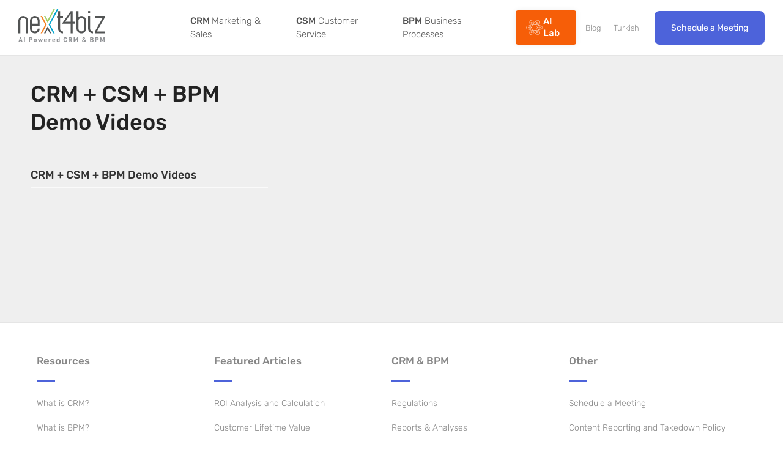

--- FILE ---
content_type: text/html; charset=UTF-8
request_url: https://www.next4biz.com/crm-csm-bpm-playlist/
body_size: 32651
content:
<!DOCTYPE html>
<html lang="en-US" prefix="og: https://ogp.me/ns#">
<head><meta charset="UTF-8"><script>if(navigator.userAgent.match(/MSIE|Internet Explorer/i)||navigator.userAgent.match(/Trident\/7\..*?rv:11/i)){var href=document.location.href;if(!href.match(/[?&]nowprocket/)){if(href.indexOf("?")==-1){if(href.indexOf("#")==-1){document.location.href=href+"?nowprocket=1"}else{document.location.href=href.replace("#","?nowprocket=1#")}}else{if(href.indexOf("#")==-1){document.location.href=href+"&nowprocket=1"}else{document.location.href=href.replace("#","&nowprocket=1#")}}}}</script><script>(()=>{class RocketLazyLoadScripts{constructor(){this.v="2.0.3",this.userEvents=["keydown","keyup","mousedown","mouseup","mousemove","mouseover","mouseenter","mouseout","mouseleave","touchmove","touchstart","touchend","touchcancel","wheel","click","dblclick","input","visibilitychange"],this.attributeEvents=["onblur","onclick","oncontextmenu","ondblclick","onfocus","onmousedown","onmouseenter","onmouseleave","onmousemove","onmouseout","onmouseover","onmouseup","onmousewheel","onscroll","onsubmit"]}async t(){this.i(),this.o(),/iP(ad|hone)/.test(navigator.userAgent)&&this.h(),this.u(),this.l(this),this.m(),this.k(this),this.p(this),this._(),await Promise.all([this.R(),this.L()]),this.lastBreath=Date.now(),this.S(this),this.P(),this.D(),this.O(),this.M(),await this.C(this.delayedScripts.normal),await this.C(this.delayedScripts.defer),await this.C(this.delayedScripts.async),this.F("domReady"),await this.T(),await this.j(),await this.I(),this.F("windowLoad"),await this.A(),window.dispatchEvent(new Event("rocket-allScriptsLoaded")),this.everythingLoaded=!0,this.lastTouchEnd&&await new Promise((t=>setTimeout(t,500-Date.now()+this.lastTouchEnd))),this.H(),this.F("all"),this.U(),this.W()}i(){this.CSPIssue=sessionStorage.getItem("rocketCSPIssue"),document.addEventListener("securitypolicyviolation",(t=>{this.CSPIssue||"script-src-elem"!==t.violatedDirective||"data"!==t.blockedURI||(this.CSPIssue=!0,sessionStorage.setItem("rocketCSPIssue",!0))}),{isRocket:!0})}o(){window.addEventListener("pageshow",(t=>{this.persisted=t.persisted,this.realWindowLoadedFired=!0}),{isRocket:!0}),window.addEventListener("pagehide",(()=>{this.onFirstUserAction=null}),{isRocket:!0})}h(){let t;function e(e){t=e}window.addEventListener("touchstart",e,{isRocket:!0}),window.addEventListener("touchend",(function i(o){Math.abs(o.changedTouches[0].pageX-t.changedTouches[0].pageX)<10&&Math.abs(o.changedTouches[0].pageY-t.changedTouches[0].pageY)<10&&o.timeStamp-t.timeStamp<200&&(o.target.dispatchEvent(new PointerEvent("click",{target:o.target,bubbles:!0,cancelable:!0,detail:1})),event.preventDefault(),window.removeEventListener("touchstart",e,{isRocket:!0}),window.removeEventListener("touchend",i,{isRocket:!0}))}),{isRocket:!0})}q(t){this.userActionTriggered||("mousemove"!==t.type||this.firstMousemoveIgnored?"keyup"===t.type||"mouseover"===t.type||"mouseout"===t.type||(this.userActionTriggered=!0,this.onFirstUserAction&&this.onFirstUserAction()):this.firstMousemoveIgnored=!0),"click"===t.type&&t.preventDefault(),this.savedUserEvents.length>0&&(t.stopPropagation(),t.stopImmediatePropagation()),"touchstart"===this.lastEvent&&"touchend"===t.type&&(this.lastTouchEnd=Date.now()),"click"===t.type&&(this.lastTouchEnd=0),this.lastEvent=t.type,this.savedUserEvents.push(t)}u(){this.savedUserEvents=[],this.userEventHandler=this.q.bind(this),this.userEvents.forEach((t=>window.addEventListener(t,this.userEventHandler,{passive:!1,isRocket:!0})))}U(){this.userEvents.forEach((t=>window.removeEventListener(t,this.userEventHandler,{passive:!1,isRocket:!0}))),this.savedUserEvents.forEach((t=>{t.target.dispatchEvent(new window[t.constructor.name](t.type,t))}))}m(){this.eventsMutationObserver=new MutationObserver((t=>{const e="return false";for(const i of t){if("attributes"===i.type){const t=i.target.getAttribute(i.attributeName);t&&t!==e&&(i.target.setAttribute("data-rocket-"+i.attributeName,t),i.target["rocket"+i.attributeName]=new Function("event",t),i.target.setAttribute(i.attributeName,e))}"childList"===i.type&&i.addedNodes.forEach((t=>{if(t.nodeType===Node.ELEMENT_NODE)for(const i of t.attributes)this.attributeEvents.includes(i.name)&&i.value&&""!==i.value&&(t.setAttribute("data-rocket-"+i.name,i.value),t["rocket"+i.name]=new Function("event",i.value),t.setAttribute(i.name,e))}))}})),this.eventsMutationObserver.observe(document,{subtree:!0,childList:!0,attributeFilter:this.attributeEvents})}H(){this.eventsMutationObserver.disconnect(),this.attributeEvents.forEach((t=>{document.querySelectorAll("[data-rocket-"+t+"]").forEach((e=>{e.setAttribute(t,e.getAttribute("data-rocket-"+t)),e.removeAttribute("data-rocket-"+t)}))}))}k(t){Object.defineProperty(HTMLElement.prototype,"onclick",{get(){return this.rocketonclick||null},set(e){this.rocketonclick=e,this.setAttribute(t.everythingLoaded?"onclick":"data-rocket-onclick","this.rocketonclick(event)")}})}S(t){function e(e,i){let o=e[i];e[i]=null,Object.defineProperty(e,i,{get:()=>o,set(s){t.everythingLoaded?o=s:e["rocket"+i]=o=s}})}e(document,"onreadystatechange"),e(window,"onload"),e(window,"onpageshow");try{Object.defineProperty(document,"readyState",{get:()=>t.rocketReadyState,set(e){t.rocketReadyState=e},configurable:!0}),document.readyState="loading"}catch(t){console.log("WPRocket DJE readyState conflict, bypassing")}}l(t){this.originalAddEventListener=EventTarget.prototype.addEventListener,this.originalRemoveEventListener=EventTarget.prototype.removeEventListener,this.savedEventListeners=[],EventTarget.prototype.addEventListener=function(e,i,o){o&&o.isRocket||!t.B(e,this)&&!t.userEvents.includes(e)||t.B(e,this)&&!t.userActionTriggered||e.startsWith("rocket-")||t.everythingLoaded?t.originalAddEventListener.call(this,e,i,o):t.savedEventListeners.push({target:this,remove:!1,type:e,func:i,options:o})},EventTarget.prototype.removeEventListener=function(e,i,o){o&&o.isRocket||!t.B(e,this)&&!t.userEvents.includes(e)||t.B(e,this)&&!t.userActionTriggered||e.startsWith("rocket-")||t.everythingLoaded?t.originalRemoveEventListener.call(this,e,i,o):t.savedEventListeners.push({target:this,remove:!0,type:e,func:i,options:o})}}F(t){"all"===t&&(EventTarget.prototype.addEventListener=this.originalAddEventListener,EventTarget.prototype.removeEventListener=this.originalRemoveEventListener),this.savedEventListeners=this.savedEventListeners.filter((e=>{let i=e.type,o=e.target||window;return"domReady"===t&&"DOMContentLoaded"!==i&&"readystatechange"!==i||("windowLoad"===t&&"load"!==i&&"readystatechange"!==i&&"pageshow"!==i||(this.B(i,o)&&(i="rocket-"+i),e.remove?o.removeEventListener(i,e.func,e.options):o.addEventListener(i,e.func,e.options),!1))}))}p(t){let e;function i(e){return t.everythingLoaded?e:e.split(" ").map((t=>"load"===t||t.startsWith("load.")?"rocket-jquery-load":t)).join(" ")}function o(o){function s(e){const s=o.fn[e];o.fn[e]=o.fn.init.prototype[e]=function(){return this[0]===window&&t.userActionTriggered&&("string"==typeof arguments[0]||arguments[0]instanceof String?arguments[0]=i(arguments[0]):"object"==typeof arguments[0]&&Object.keys(arguments[0]).forEach((t=>{const e=arguments[0][t];delete arguments[0][t],arguments[0][i(t)]=e}))),s.apply(this,arguments),this}}if(o&&o.fn&&!t.allJQueries.includes(o)){const e={DOMContentLoaded:[],"rocket-DOMContentLoaded":[]};for(const t in e)document.addEventListener(t,(()=>{e[t].forEach((t=>t()))}),{isRocket:!0});o.fn.ready=o.fn.init.prototype.ready=function(i){function s(){parseInt(o.fn.jquery)>2?setTimeout((()=>i.bind(document)(o))):i.bind(document)(o)}return t.realDomReadyFired?!t.userActionTriggered||t.fauxDomReadyFired?s():e["rocket-DOMContentLoaded"].push(s):e.DOMContentLoaded.push(s),o([])},s("on"),s("one"),s("off"),t.allJQueries.push(o)}e=o}t.allJQueries=[],o(window.jQuery),Object.defineProperty(window,"jQuery",{get:()=>e,set(t){o(t)}})}P(){const t=new Map;document.write=document.writeln=function(e){const i=document.currentScript,o=document.createRange(),s=i.parentElement;let n=t.get(i);void 0===n&&(n=i.nextSibling,t.set(i,n));const c=document.createDocumentFragment();o.setStart(c,0),c.appendChild(o.createContextualFragment(e)),s.insertBefore(c,n)}}async R(){return new Promise((t=>{this.userActionTriggered?t():this.onFirstUserAction=t}))}async L(){return new Promise((t=>{document.addEventListener("DOMContentLoaded",(()=>{this.realDomReadyFired=!0,t()}),{isRocket:!0})}))}async I(){return this.realWindowLoadedFired?Promise.resolve():new Promise((t=>{window.addEventListener("load",t,{isRocket:!0})}))}M(){this.pendingScripts=[];this.scriptsMutationObserver=new MutationObserver((t=>{for(const e of t)e.addedNodes.forEach((t=>{"SCRIPT"!==t.tagName||t.noModule||t.isWPRocket||this.pendingScripts.push({script:t,promise:new Promise((e=>{const i=()=>{const i=this.pendingScripts.findIndex((e=>e.script===t));i>=0&&this.pendingScripts.splice(i,1),e()};t.addEventListener("load",i,{isRocket:!0}),t.addEventListener("error",i,{isRocket:!0}),setTimeout(i,1e3)}))})}))})),this.scriptsMutationObserver.observe(document,{childList:!0,subtree:!0})}async j(){await this.J(),this.pendingScripts.length?(await this.pendingScripts[0].promise,await this.j()):this.scriptsMutationObserver.disconnect()}D(){this.delayedScripts={normal:[],async:[],defer:[]},document.querySelectorAll("script[type$=rocketlazyloadscript]").forEach((t=>{t.hasAttribute("data-rocket-src")?t.hasAttribute("async")&&!1!==t.async?this.delayedScripts.async.push(t):t.hasAttribute("defer")&&!1!==t.defer||"module"===t.getAttribute("data-rocket-type")?this.delayedScripts.defer.push(t):this.delayedScripts.normal.push(t):this.delayedScripts.normal.push(t)}))}async _(){await this.L();let t=[];document.querySelectorAll("script[type$=rocketlazyloadscript][data-rocket-src]").forEach((e=>{let i=e.getAttribute("data-rocket-src");if(i&&!i.startsWith("data:")){i.startsWith("//")&&(i=location.protocol+i);try{const o=new URL(i).origin;o!==location.origin&&t.push({src:o,crossOrigin:e.crossOrigin||"module"===e.getAttribute("data-rocket-type")})}catch(t){}}})),t=[...new Map(t.map((t=>[JSON.stringify(t),t]))).values()],this.N(t,"preconnect")}async $(t){if(await this.G(),!0!==t.noModule||!("noModule"in HTMLScriptElement.prototype))return new Promise((e=>{let i;function o(){(i||t).setAttribute("data-rocket-status","executed"),e()}try{if(navigator.userAgent.includes("Firefox/")||""===navigator.vendor||this.CSPIssue)i=document.createElement("script"),[...t.attributes].forEach((t=>{let e=t.nodeName;"type"!==e&&("data-rocket-type"===e&&(e="type"),"data-rocket-src"===e&&(e="src"),i.setAttribute(e,t.nodeValue))})),t.text&&(i.text=t.text),t.nonce&&(i.nonce=t.nonce),i.hasAttribute("src")?(i.addEventListener("load",o,{isRocket:!0}),i.addEventListener("error",(()=>{i.setAttribute("data-rocket-status","failed-network"),e()}),{isRocket:!0}),setTimeout((()=>{i.isConnected||e()}),1)):(i.text=t.text,o()),i.isWPRocket=!0,t.parentNode.replaceChild(i,t);else{const i=t.getAttribute("data-rocket-type"),s=t.getAttribute("data-rocket-src");i?(t.type=i,t.removeAttribute("data-rocket-type")):t.removeAttribute("type"),t.addEventListener("load",o,{isRocket:!0}),t.addEventListener("error",(i=>{this.CSPIssue&&i.target.src.startsWith("data:")?(console.log("WPRocket: CSP fallback activated"),t.removeAttribute("src"),this.$(t).then(e)):(t.setAttribute("data-rocket-status","failed-network"),e())}),{isRocket:!0}),s?(t.fetchPriority="high",t.removeAttribute("data-rocket-src"),t.src=s):t.src="data:text/javascript;base64,"+window.btoa(unescape(encodeURIComponent(t.text)))}}catch(i){t.setAttribute("data-rocket-status","failed-transform"),e()}}));t.setAttribute("data-rocket-status","skipped")}async C(t){const e=t.shift();return e?(e.isConnected&&await this.$(e),this.C(t)):Promise.resolve()}O(){this.N([...this.delayedScripts.normal,...this.delayedScripts.defer,...this.delayedScripts.async],"preload")}N(t,e){this.trash=this.trash||[];let i=!0;var o=document.createDocumentFragment();t.forEach((t=>{const s=t.getAttribute&&t.getAttribute("data-rocket-src")||t.src;if(s&&!s.startsWith("data:")){const n=document.createElement("link");n.href=s,n.rel=e,"preconnect"!==e&&(n.as="script",n.fetchPriority=i?"high":"low"),t.getAttribute&&"module"===t.getAttribute("data-rocket-type")&&(n.crossOrigin=!0),t.crossOrigin&&(n.crossOrigin=t.crossOrigin),t.integrity&&(n.integrity=t.integrity),t.nonce&&(n.nonce=t.nonce),o.appendChild(n),this.trash.push(n),i=!1}})),document.head.appendChild(o)}W(){this.trash.forEach((t=>t.remove()))}async T(){try{document.readyState="interactive"}catch(t){}this.fauxDomReadyFired=!0;try{await this.G(),document.dispatchEvent(new Event("rocket-readystatechange")),await this.G(),document.rocketonreadystatechange&&document.rocketonreadystatechange(),await this.G(),document.dispatchEvent(new Event("rocket-DOMContentLoaded")),await this.G(),window.dispatchEvent(new Event("rocket-DOMContentLoaded"))}catch(t){console.error(t)}}async A(){try{document.readyState="complete"}catch(t){}try{await this.G(),document.dispatchEvent(new Event("rocket-readystatechange")),await this.G(),document.rocketonreadystatechange&&document.rocketonreadystatechange(),await this.G(),window.dispatchEvent(new Event("rocket-load")),await this.G(),window.rocketonload&&window.rocketonload(),await this.G(),this.allJQueries.forEach((t=>t(window).trigger("rocket-jquery-load"))),await this.G();const t=new Event("rocket-pageshow");t.persisted=this.persisted,window.dispatchEvent(t),await this.G(),window.rocketonpageshow&&window.rocketonpageshow({persisted:this.persisted})}catch(t){console.error(t)}}async G(){Date.now()-this.lastBreath>45&&(await this.J(),this.lastBreath=Date.now())}async J(){return document.hidden?new Promise((t=>setTimeout(t))):new Promise((t=>requestAnimationFrame(t)))}B(t,e){return e===document&&"readystatechange"===t||(e===document&&"DOMContentLoaded"===t||(e===window&&"DOMContentLoaded"===t||(e===window&&"load"===t||e===window&&"pageshow"===t)))}static run(){(new RocketLazyLoadScripts).t()}}RocketLazyLoadScripts.run()})();</script>
    <!-- meta -->
    
    <meta name="viewport" content="width=device-width, initial-scale=1">
    <meta name="copyright" content="Copyright (c) Next4biz">

    <!--     Google Tag Manager -->
    <script type="rocketlazyloadscript">(function(w,d,s,l,i){w[l]=w[l]||[];w[l].push({'gtm.start':
                new Date().getTime(),event:'gtm.js'});var f=d.getElementsByTagName(s)[0],
            j=d.createElement(s),dl=l!='dataLayer'?'&l='+l:'';j.async=true;j.src=
            'https://www.googletagmanager.com/gtm.js?id='+i+dl;f.parentNode.insertBefore(j,f);
        })(window,document,'script','dataLayer','GTM-PHKVLG8');</script>
    <!--     End Google Tag Manager -->

    <!-- title -->
    <title>CRM + CSM + BPM Playlist - Next4biz</title>
<link crossorigin data-rocket-preconnect href="" rel="preconnect"><link rel="preload" data-rocket-preload as="image" href="https://www.next4biz.com/wp-content/uploads/2024/09/header_ai_logo.svg" fetchpriority="high">
    <!-- Favicon -->
    <link rel="shortcut icon" href="https://www.next4biz.com/wp-content/themes/next4biz/next4biz-favicon.png" type="image/x-icon"/>
    <link rel="stylesheet" type="text/css" media="all" href="https://www.next4biz.com/wp-content/themes/next4biz/style.css?v=1.1">
    <link data-minify="1" rel="stylesheet" type="text/css" media="all" href="https://www.next4biz.com/wp-content/cache/min/1/wp-content/themes/next4biz/css/main.css?ver=1763358538">
    <script type="rocketlazyloadscript" data-rocket-src="https://www.next4biz.com/wp-content/themes/next4biz/third-party/jquery/jquery.min.js" data-rocket-defer defer></script>
    <!-- OTHER -->
    <link rel="pingback" href="https://www.next4biz.com/xmlrpc.php">

    <style>
                header #MainMenu {
            margin-left: 140px;
        }
                header .main-menu li a:not(.btn), header .main-menu li:not(:last-child) a {
            font-size: 15px;
            font-weight: 300;
            color: #525252;
            display: block;
        }
        header .main-menu li a:not(.btn) span {
            font-weight: 500;
        }
        .mr-auto {
            margin-right: auto!important;
        }
        .align-items-center {
            align-items: center!important;
        }
        .d-flex {
            display: flex!important;
        }
        .full-width {
            width: 100%;
        }
        .container-max-width {
            width: 100%;
            max-width: 1340px;
            margin: 0 auto;
            height: 100%;
        }
        @media (min-width: 1023px) and (max-width: 1440px){

            .container-max-width {
                padding: 0 30px;
                box-sizing: border-box;
            }
        }
    </style>
        <!-- WP_HEAD | START -->
    
<!-- Search Engine Optimization by Rank Math PRO - https://rankmath.com/ -->
<meta name="robots" content="nofollow, noindex, noimageindex, noarchive, nosnippet"/>
<meta property="og:locale" content="en_US" />
<meta property="og:type" content="article" />
<meta property="og:title" content="CRM + CSM + BPM Playlist - Next4biz" />
<meta property="og:url" content="https://www.next4biz.com/crm-csm-bpm-playlist/" />
<meta property="og:site_name" content="Next4biz" />
<meta property="article:publisher" content="https://www.facebook.com/next4biz" />
<meta property="og:updated_time" content="2023-11-17T11:32:02+03:00" />
<meta property="og:image" content="https://www.next4biz.com/wp-content/uploads/2024/11/next4biz_crm_bpm_software.jpg" />
<meta property="og:image:secure_url" content="https://www.next4biz.com/wp-content/uploads/2024/11/next4biz_crm_bpm_software.jpg" />
<meta property="og:image:width" content="1200" />
<meta property="og:image:height" content="630" />
<meta property="og:image:alt" content="CRM + CSM + BPM Playlist" />
<meta property="og:image:type" content="image/jpeg" />
<meta name="twitter:card" content="summary_large_image" />
<meta name="twitter:title" content="CRM + CSM + BPM Playlist - Next4biz" />
<meta name="twitter:image" content="https://www.next4biz.com/wp-content/uploads/2024/11/next4biz_crm_bpm_software.jpg" />
<meta name="twitter:label1" content="Time to read" />
<meta name="twitter:data1" content="Less than a minute" />
<script type="application/ld+json" class="rank-math-schema-pro">{"@context":"https://schema.org","@graph":[{"@type":"BreadcrumbList","@id":"https://www.next4biz.com/crm-csm-bpm-playlist/#breadcrumb","itemListElement":[{"@type":"ListItem","position":"1","item":{"@id":"https://www.next4biz.com","name":"Home"}},{"@type":"ListItem","position":"2","item":{"@id":"https://www.next4biz.com/crm-csm-bpm-playlist/","name":"CRM + CSM + BPM Playlist"}}]}]}</script>
<!-- /Rank Math WordPress SEO plugin -->

<link rel="alternate" title="oEmbed (JSON)" type="application/json+oembed" href="https://www.next4biz.com/wp-json/oembed/1.0/embed?url=https%3A%2F%2Fwww.next4biz.com%2Fcrm-csm-bpm-playlist%2F" />
<link rel="alternate" title="oEmbed (XML)" type="text/xml+oembed" href="https://www.next4biz.com/wp-json/oembed/1.0/embed?url=https%3A%2F%2Fwww.next4biz.com%2Fcrm-csm-bpm-playlist%2F&#038;format=xml" />
<style id='wp-img-auto-sizes-contain-inline-css' type='text/css'>
img:is([sizes=auto i],[sizes^="auto," i]){contain-intrinsic-size:3000px 1500px}
/*# sourceURL=wp-img-auto-sizes-contain-inline-css */
</style>
<link data-minify="1" rel='stylesheet' id='structured-content-frontend-css' href='https://www.next4biz.com/wp-content/cache/min/1/wp-content/plugins/structured-content/dist/blocks.style.build.css?ver=1763358538' type='text/css' media='all' />
<style id='wp-emoji-styles-inline-css' type='text/css'>

	img.wp-smiley, img.emoji {
		display: inline !important;
		border: none !important;
		box-shadow: none !important;
		height: 1em !important;
		width: 1em !important;
		margin: 0 0.07em !important;
		vertical-align: -0.1em !important;
		background: none !important;
		padding: 0 !important;
	}
/*# sourceURL=wp-emoji-styles-inline-css */
</style>
<link rel='stylesheet' id='wp-block-library-css' href='https://www.next4biz.com/wp-includes/css/dist/block-library/style.min.css?ver=6.9' type='text/css' media='all' />
<style id='global-styles-inline-css' type='text/css'>
:root{--wp--preset--aspect-ratio--square: 1;--wp--preset--aspect-ratio--4-3: 4/3;--wp--preset--aspect-ratio--3-4: 3/4;--wp--preset--aspect-ratio--3-2: 3/2;--wp--preset--aspect-ratio--2-3: 2/3;--wp--preset--aspect-ratio--16-9: 16/9;--wp--preset--aspect-ratio--9-16: 9/16;--wp--preset--color--black: #000000;--wp--preset--color--cyan-bluish-gray: #abb8c3;--wp--preset--color--white: #ffffff;--wp--preset--color--pale-pink: #f78da7;--wp--preset--color--vivid-red: #cf2e2e;--wp--preset--color--luminous-vivid-orange: #ff6900;--wp--preset--color--luminous-vivid-amber: #fcb900;--wp--preset--color--light-green-cyan: #7bdcb5;--wp--preset--color--vivid-green-cyan: #00d084;--wp--preset--color--pale-cyan-blue: #8ed1fc;--wp--preset--color--vivid-cyan-blue: #0693e3;--wp--preset--color--vivid-purple: #9b51e0;--wp--preset--gradient--vivid-cyan-blue-to-vivid-purple: linear-gradient(135deg,rgb(6,147,227) 0%,rgb(155,81,224) 100%);--wp--preset--gradient--light-green-cyan-to-vivid-green-cyan: linear-gradient(135deg,rgb(122,220,180) 0%,rgb(0,208,130) 100%);--wp--preset--gradient--luminous-vivid-amber-to-luminous-vivid-orange: linear-gradient(135deg,rgb(252,185,0) 0%,rgb(255,105,0) 100%);--wp--preset--gradient--luminous-vivid-orange-to-vivid-red: linear-gradient(135deg,rgb(255,105,0) 0%,rgb(207,46,46) 100%);--wp--preset--gradient--very-light-gray-to-cyan-bluish-gray: linear-gradient(135deg,rgb(238,238,238) 0%,rgb(169,184,195) 100%);--wp--preset--gradient--cool-to-warm-spectrum: linear-gradient(135deg,rgb(74,234,220) 0%,rgb(151,120,209) 20%,rgb(207,42,186) 40%,rgb(238,44,130) 60%,rgb(251,105,98) 80%,rgb(254,248,76) 100%);--wp--preset--gradient--blush-light-purple: linear-gradient(135deg,rgb(255,206,236) 0%,rgb(152,150,240) 100%);--wp--preset--gradient--blush-bordeaux: linear-gradient(135deg,rgb(254,205,165) 0%,rgb(254,45,45) 50%,rgb(107,0,62) 100%);--wp--preset--gradient--luminous-dusk: linear-gradient(135deg,rgb(255,203,112) 0%,rgb(199,81,192) 50%,rgb(65,88,208) 100%);--wp--preset--gradient--pale-ocean: linear-gradient(135deg,rgb(255,245,203) 0%,rgb(182,227,212) 50%,rgb(51,167,181) 100%);--wp--preset--gradient--electric-grass: linear-gradient(135deg,rgb(202,248,128) 0%,rgb(113,206,126) 100%);--wp--preset--gradient--midnight: linear-gradient(135deg,rgb(2,3,129) 0%,rgb(40,116,252) 100%);--wp--preset--font-size--small: 13px;--wp--preset--font-size--medium: 20px;--wp--preset--font-size--large: 36px;--wp--preset--font-size--x-large: 42px;--wp--preset--spacing--20: 0.44rem;--wp--preset--spacing--30: 0.67rem;--wp--preset--spacing--40: 1rem;--wp--preset--spacing--50: 1.5rem;--wp--preset--spacing--60: 2.25rem;--wp--preset--spacing--70: 3.38rem;--wp--preset--spacing--80: 5.06rem;--wp--preset--shadow--natural: 6px 6px 9px rgba(0, 0, 0, 0.2);--wp--preset--shadow--deep: 12px 12px 50px rgba(0, 0, 0, 0.4);--wp--preset--shadow--sharp: 6px 6px 0px rgba(0, 0, 0, 0.2);--wp--preset--shadow--outlined: 6px 6px 0px -3px rgb(255, 255, 255), 6px 6px rgb(0, 0, 0);--wp--preset--shadow--crisp: 6px 6px 0px rgb(0, 0, 0);}:where(.is-layout-flex){gap: 0.5em;}:where(.is-layout-grid){gap: 0.5em;}body .is-layout-flex{display: flex;}.is-layout-flex{flex-wrap: wrap;align-items: center;}.is-layout-flex > :is(*, div){margin: 0;}body .is-layout-grid{display: grid;}.is-layout-grid > :is(*, div){margin: 0;}:where(.wp-block-columns.is-layout-flex){gap: 2em;}:where(.wp-block-columns.is-layout-grid){gap: 2em;}:where(.wp-block-post-template.is-layout-flex){gap: 1.25em;}:where(.wp-block-post-template.is-layout-grid){gap: 1.25em;}.has-black-color{color: var(--wp--preset--color--black) !important;}.has-cyan-bluish-gray-color{color: var(--wp--preset--color--cyan-bluish-gray) !important;}.has-white-color{color: var(--wp--preset--color--white) !important;}.has-pale-pink-color{color: var(--wp--preset--color--pale-pink) !important;}.has-vivid-red-color{color: var(--wp--preset--color--vivid-red) !important;}.has-luminous-vivid-orange-color{color: var(--wp--preset--color--luminous-vivid-orange) !important;}.has-luminous-vivid-amber-color{color: var(--wp--preset--color--luminous-vivid-amber) !important;}.has-light-green-cyan-color{color: var(--wp--preset--color--light-green-cyan) !important;}.has-vivid-green-cyan-color{color: var(--wp--preset--color--vivid-green-cyan) !important;}.has-pale-cyan-blue-color{color: var(--wp--preset--color--pale-cyan-blue) !important;}.has-vivid-cyan-blue-color{color: var(--wp--preset--color--vivid-cyan-blue) !important;}.has-vivid-purple-color{color: var(--wp--preset--color--vivid-purple) !important;}.has-black-background-color{background-color: var(--wp--preset--color--black) !important;}.has-cyan-bluish-gray-background-color{background-color: var(--wp--preset--color--cyan-bluish-gray) !important;}.has-white-background-color{background-color: var(--wp--preset--color--white) !important;}.has-pale-pink-background-color{background-color: var(--wp--preset--color--pale-pink) !important;}.has-vivid-red-background-color{background-color: var(--wp--preset--color--vivid-red) !important;}.has-luminous-vivid-orange-background-color{background-color: var(--wp--preset--color--luminous-vivid-orange) !important;}.has-luminous-vivid-amber-background-color{background-color: var(--wp--preset--color--luminous-vivid-amber) !important;}.has-light-green-cyan-background-color{background-color: var(--wp--preset--color--light-green-cyan) !important;}.has-vivid-green-cyan-background-color{background-color: var(--wp--preset--color--vivid-green-cyan) !important;}.has-pale-cyan-blue-background-color{background-color: var(--wp--preset--color--pale-cyan-blue) !important;}.has-vivid-cyan-blue-background-color{background-color: var(--wp--preset--color--vivid-cyan-blue) !important;}.has-vivid-purple-background-color{background-color: var(--wp--preset--color--vivid-purple) !important;}.has-black-border-color{border-color: var(--wp--preset--color--black) !important;}.has-cyan-bluish-gray-border-color{border-color: var(--wp--preset--color--cyan-bluish-gray) !important;}.has-white-border-color{border-color: var(--wp--preset--color--white) !important;}.has-pale-pink-border-color{border-color: var(--wp--preset--color--pale-pink) !important;}.has-vivid-red-border-color{border-color: var(--wp--preset--color--vivid-red) !important;}.has-luminous-vivid-orange-border-color{border-color: var(--wp--preset--color--luminous-vivid-orange) !important;}.has-luminous-vivid-amber-border-color{border-color: var(--wp--preset--color--luminous-vivid-amber) !important;}.has-light-green-cyan-border-color{border-color: var(--wp--preset--color--light-green-cyan) !important;}.has-vivid-green-cyan-border-color{border-color: var(--wp--preset--color--vivid-green-cyan) !important;}.has-pale-cyan-blue-border-color{border-color: var(--wp--preset--color--pale-cyan-blue) !important;}.has-vivid-cyan-blue-border-color{border-color: var(--wp--preset--color--vivid-cyan-blue) !important;}.has-vivid-purple-border-color{border-color: var(--wp--preset--color--vivid-purple) !important;}.has-vivid-cyan-blue-to-vivid-purple-gradient-background{background: var(--wp--preset--gradient--vivid-cyan-blue-to-vivid-purple) !important;}.has-light-green-cyan-to-vivid-green-cyan-gradient-background{background: var(--wp--preset--gradient--light-green-cyan-to-vivid-green-cyan) !important;}.has-luminous-vivid-amber-to-luminous-vivid-orange-gradient-background{background: var(--wp--preset--gradient--luminous-vivid-amber-to-luminous-vivid-orange) !important;}.has-luminous-vivid-orange-to-vivid-red-gradient-background{background: var(--wp--preset--gradient--luminous-vivid-orange-to-vivid-red) !important;}.has-very-light-gray-to-cyan-bluish-gray-gradient-background{background: var(--wp--preset--gradient--very-light-gray-to-cyan-bluish-gray) !important;}.has-cool-to-warm-spectrum-gradient-background{background: var(--wp--preset--gradient--cool-to-warm-spectrum) !important;}.has-blush-light-purple-gradient-background{background: var(--wp--preset--gradient--blush-light-purple) !important;}.has-blush-bordeaux-gradient-background{background: var(--wp--preset--gradient--blush-bordeaux) !important;}.has-luminous-dusk-gradient-background{background: var(--wp--preset--gradient--luminous-dusk) !important;}.has-pale-ocean-gradient-background{background: var(--wp--preset--gradient--pale-ocean) !important;}.has-electric-grass-gradient-background{background: var(--wp--preset--gradient--electric-grass) !important;}.has-midnight-gradient-background{background: var(--wp--preset--gradient--midnight) !important;}.has-small-font-size{font-size: var(--wp--preset--font-size--small) !important;}.has-medium-font-size{font-size: var(--wp--preset--font-size--medium) !important;}.has-large-font-size{font-size: var(--wp--preset--font-size--large) !important;}.has-x-large-font-size{font-size: var(--wp--preset--font-size--x-large) !important;}
/*# sourceURL=global-styles-inline-css */
</style>

<style id='classic-theme-styles-inline-css' type='text/css'>
/*! This file is auto-generated */
.wp-block-button__link{color:#fff;background-color:#32373c;border-radius:9999px;box-shadow:none;text-decoration:none;padding:calc(.667em + 2px) calc(1.333em + 2px);font-size:1.125em}.wp-block-file__button{background:#32373c;color:#fff;text-decoration:none}
/*# sourceURL=/wp-includes/css/classic-themes.min.css */
</style>
<link data-minify="1" rel='stylesheet' id='menu-image-css' href='https://www.next4biz.com/wp-content/cache/min/1/wp-content/plugins/menu-image/includes/css/menu-image.css?ver=1763358538' type='text/css' media='all' />
<link data-minify="1" rel='stylesheet' id='dashicons-css' href='https://www.next4biz.com/wp-content/cache/min/1/wp-includes/css/dashicons.min.css?ver=1763358538' type='text/css' media='all' />
<link rel='stylesheet' id='wpml-menu-item-0-css' href='https://www.next4biz.com/wp-content/plugins/sitepress-multilingual-cms/templates/language-switchers/menu-item/style.min.css?ver=1' type='text/css' media='all' />
<link rel='stylesheet' id='bookly-ladda.min.css-css' href='https://www.next4biz.com/wp-content/plugins/bookly-responsive-appointment-booking-tool/frontend/resources/css/ladda.min.css?ver=22.4' type='text/css' media='all' />
<link data-minify="1" rel='stylesheet' id='bookly-picker.classic.css-css' href='https://www.next4biz.com/wp-content/cache/min/1/wp-content/plugins/bookly-responsive-appointment-booking-tool/frontend/resources/css/picker.classic.css?ver=1763358538' type='text/css' media='all' />
<link data-minify="1" rel='stylesheet' id='bookly-picker.classic.date.css-css' href='https://www.next4biz.com/wp-content/cache/min/1/wp-content/plugins/bookly-responsive-appointment-booking-tool/frontend/resources/css/picker.classic.date.css?ver=1763358538' type='text/css' media='all' />
<link data-minify="1" rel='stylesheet' id='bookly-intlTelInput.css-css' href='https://www.next4biz.com/wp-content/cache/min/1/wp-content/plugins/bookly-responsive-appointment-booking-tool/frontend/resources/css/intlTelInput.css?ver=1763358538' type='text/css' media='all' />
<link data-minify="1" rel='stylesheet' id='bookly-bookly-main.css-css' href='https://www.next4biz.com/wp-content/cache/min/1/wp-content/plugins/bookly-responsive-appointment-booking-tool/frontend/resources/css/bookly-main.css?ver=1763358538' type='text/css' media='all' />
<link rel='stylesheet' id='bookly-bootstrap.min.css-css' href='https://www.next4biz.com/wp-content/plugins/bookly-responsive-appointment-booking-tool/backend/resources/bootstrap/css/bootstrap.min.css?ver=22.4' type='text/css' media='all' />
<link data-minify="1" rel='stylesheet' id='bookly-customer-profile.css-css' href='https://www.next4biz.com/wp-content/cache/min/1/wp-content/plugins/bookly-addon-pro/frontend/modules/customer_profile/resources/css/customer-profile.css?ver=1763358538' type='text/css' media='all' />
<link data-minify="1" rel='stylesheet' id='dflip-style-css' href='https://www.next4biz.com/wp-content/cache/min/1/wp-content/plugins/3d-flipbook-dflip-lite/assets/css/dflip.min.css?ver=1763358538' type='text/css' media='all' />
<link data-minify="1" rel='stylesheet' id='tablepress-default-css' href='https://www.next4biz.com/wp-content/cache/min/1/wp-content/plugins/tablepress/css/build/default.css?ver=1763358538' type='text/css' media='all' />
<link data-minify="1" rel='stylesheet' id='cf7cf-style-css' href='https://www.next4biz.com/wp-content/cache/min/1/wp-content/plugins/cf7-conditional-fields/style.css?ver=1763358538' type='text/css' media='all' />
<script type="text/javascript" id="wpml-cookie-js-extra">
/* <![CDATA[ */
var wpml_cookies = {"wp-wpml_current_language":{"value":"en","expires":1,"path":"/"}};
var wpml_cookies = {"wp-wpml_current_language":{"value":"en","expires":1,"path":"/"}};
//# sourceURL=wpml-cookie-js-extra
/* ]]> */
</script>
<script type="rocketlazyloadscript" data-minify="1" data-rocket-type="text/javascript" data-rocket-src="https://www.next4biz.com/wp-content/cache/min/1/wp-content/plugins/sitepress-multilingual-cms/res/js/cookies/language-cookie.js?ver=1763358539" id="wpml-cookie-js" defer="defer" data-wp-strategy="defer"></script>
<script type="rocketlazyloadscript" data-rocket-type="text/javascript" data-rocket-src="https://www.next4biz.com/wp-content/themes/next4biz/third-party/jquery/jquery.min.js?ver=3.6.1" id="jquery-js" data-rocket-defer defer></script>
<script type="rocketlazyloadscript" data-minify="1" data-rocket-type="text/javascript" data-rocket-src="https://www.next4biz.com/wp-content/cache/min/1/wp-content/plugins/stop-user-enumeration/frontend/js/frontend.js?ver=1763358539" id="stop-user-enumeration-js" defer="defer" data-wp-strategy="defer"></script>
<script type="rocketlazyloadscript" data-rocket-type="text/javascript" data-rocket-src="https://www.next4biz.com/wp-content/plugins/bookly-responsive-appointment-booking-tool/frontend/resources/js/spin.min.js?ver=22.4" id="bookly-spin.min.js-js" data-rocket-defer defer></script>
<script type="text/javascript" id="bookly-globals-js-extra">
/* <![CDATA[ */
var BooklyL10nGlobal = {"csrf_token":"acefc810f3","ajax_url_backend":"https://www.next4biz.com/wp-admin/admin-ajax.php","ajax_url_frontend":"https://www.next4biz.com/wp-admin/admin-ajax.php?lang=en","mjsTimeFormat":"HH:mm","datePicker":{"format":"D MMMM YYYY","monthNames":["January","February","March","April","May","June","July","August","September","October","November","December"],"daysOfWeek":["Sun","Mon","Tue","Wed","Thu","Fri","Sat"],"firstDay":1,"monthNamesShort":["Jan","Feb","Mar","Apr","May","Jun","Jul","Aug","Sep","Oct","Nov","Dec"],"dayNames":["Sunday","Monday","Tuesday","Wednesday","Thursday","Friday","Saturday"],"dayNamesShort":["Sun","Mon","Tue","Wed","Thu","Fri","Sat"],"meridiem":{"am":"am","pm":"pm","AM":"AM","PM":"PM"}},"dateRange":{"format":"D MMMM YYYY","applyLabel":"Apply","cancelLabel":"Cancel","fromLabel":"From","toLabel":"To","customRangeLabel":"Custom range","tomorrow":"Tomorrow","today":"Today","yesterday":"Yesterday","last_7":"Last 7 days","last_30":"Last 30 days","next_7":"Next 7 days","next_30":"Next 30 days","thisMonth":"This month","nextMonth":"Next month","firstDay":1},"addons":["pro","custom-fields"],"cloud_products":"","data":{}};
//# sourceURL=bookly-globals-js-extra
/* ]]> */
</script>
<script type="rocketlazyloadscript" data-rocket-type="text/javascript" data-rocket-src="https://www.next4biz.com/wp-content/plugins/bookly-responsive-appointment-booking-tool/frontend/resources/js/ladda.min.js?ver=22.4" id="bookly-ladda.min.js-js" data-rocket-defer defer></script>
<script type="rocketlazyloadscript" data-rocket-type="text/javascript" data-rocket-src="https://www.next4biz.com/wp-content/plugins/bookly-responsive-appointment-booking-tool/backend/resources/js/moment.min.js?ver=22.4" id="bookly-moment.min.js-js" data-rocket-defer defer></script>
<script type="rocketlazyloadscript" data-rocket-type="text/javascript" data-rocket-src="https://www.next4biz.com/wp-content/plugins/bookly-responsive-appointment-booking-tool/frontend/resources/js/hammer.min.js?ver=22.4" id="bookly-hammer.min.js-js" data-rocket-defer defer></script>
<script type="rocketlazyloadscript" data-rocket-type="text/javascript" data-rocket-src="https://www.next4biz.com/wp-content/plugins/bookly-responsive-appointment-booking-tool/frontend/resources/js/jquery.hammer.min.js?ver=22.4" id="bookly-jquery.hammer.min.js-js" data-rocket-defer defer></script>
<script type="rocketlazyloadscript" data-minify="1" data-rocket-type="text/javascript" data-rocket-src="https://www.next4biz.com/wp-content/cache/min/1/wp-content/plugins/bookly-responsive-appointment-booking-tool/frontend/resources/js/picker.js?ver=1763358539" id="bookly-picker.js-js" data-rocket-defer defer></script>
<script type="rocketlazyloadscript" data-minify="1" data-rocket-type="text/javascript" data-rocket-src="https://www.next4biz.com/wp-content/cache/min/1/wp-content/plugins/bookly-responsive-appointment-booking-tool/frontend/resources/js/picker.date.js?ver=1763358539" id="bookly-picker.date.js-js" data-rocket-defer defer></script>
<script type="text/javascript" id="bookly-bookly.min.js-js-extra">
/* <![CDATA[ */
var BooklyL10n = {"ajaxurl":"https://www.next4biz.com/wp-admin/admin-ajax.php?lang=en","csrf_token":"acefc810f3","today":"Today","months":["January","February","March","April","May","June","July","August","September","October","November","December"],"days":["Sunday","Monday","Tuesday","Wednesday","Thursday","Friday","Saturday"],"daysShort":["Sun","Mon","Tue","Wed","Thu","Fri","Sat"],"monthsShort":["Jan","Feb","Mar","Apr","May","Jun","Jul","Aug","Sep","Oct","Nov","Dec"],"nextMonth":"Next month","prevMonth":"Previous month","show_more":"Show more","sessionHasExpired":"Your session has expired. Please press \"Ok\" to refresh the page"};
//# sourceURL=bookly-bookly.min.js-js-extra
/* ]]> */
</script>
<script type="rocketlazyloadscript" data-rocket-type="text/javascript" data-rocket-src="https://www.next4biz.com/wp-content/plugins/bookly-responsive-appointment-booking-tool/frontend/resources/js/bookly.min.js?ver=22.4" id="bookly-bookly.min.js-js" data-rocket-defer defer></script>
<script type="rocketlazyloadscript" data-rocket-type="text/javascript" data-rocket-src="https://www.next4biz.com/wp-content/plugins/bookly-responsive-appointment-booking-tool/frontend/resources/js/intlTelInput.min.js?ver=22.4" id="bookly-intlTelInput.min.js-js" data-rocket-defer defer></script>
<script type="text/javascript" id="bookly-customer-profile.js-js-extra">
/* <![CDATA[ */
var BooklyCustomerProfileL10n = {"csrf_token":"acefc810f3","show_more":"Show more"};
//# sourceURL=bookly-customer-profile.js-js-extra
/* ]]> */
</script>
<script type="rocketlazyloadscript" data-minify="1" data-rocket-type="text/javascript" data-rocket-src="https://www.next4biz.com/wp-content/cache/min/1/wp-content/plugins/bookly-addon-pro/frontend/modules/customer_profile/resources/js/customer-profile.js?ver=1763358539" id="bookly-customer-profile.js-js" data-rocket-defer defer></script>
<link rel="https://api.w.org/" href="https://www.next4biz.com/wp-json/" /><link rel="alternate" title="JSON" type="application/json" href="https://www.next4biz.com/wp-json/wp/v2/pages/1079" /><link rel="EditURI" type="application/rsd+xml" title="RSD" href="https://www.next4biz.com/xmlrpc.php?rsd" />
<meta name="generator" content="WordPress 6.9" />
<meta name="generator" content="WPML ver:4.7.6 stt:1,53;" />
<meta name="generator" content="performance-lab 3.9.0; plugins: ">
<script type="application/ld+json" data-source="DataFeed:WordPress" data-schema="1079-page-Default">{"@context":"https:\/\/schema.org\/","@type":"Article","@id":"https:\/\/www.next4biz.com\/crm-csm-bpm-playlist\/#Article","mainEntityOfPage":"https:\/\/www.next4biz.com\/crm-csm-bpm-playlist\/","headline":"CRM + CSM + BPM Playlist","name":"CRM + CSM + BPM Playlist","datePublished":"2022-11-08","dateModified":"2023-11-17","author":{"@type":"Person","@id":"https:\/\/www.next4biz.com\/author\/mutlu-kasap\/#Person","name":"Mutlu Kasap","url":"https:\/\/www.next4biz.com\/author\/mutlu-kasap\/","identifier":2,"image":{"@type":"ImageObject","@id":"https:\/\/secure.gravatar.com\/avatar\/37abbada694063cf428d0e660d00d9f5b1b5670d96c1c2250556eb416e425f19?s=96&d=mm&r=g","url":"https:\/\/secure.gravatar.com\/avatar\/37abbada694063cf428d0e660d00d9f5b1b5670d96c1c2250556eb416e425f19?s=96&d=mm&r=g","height":96,"width":96}},"url":"https:\/\/www.next4biz.com\/crm-csm-bpm-playlist\/"}</script>
<meta name="google-site-verification" content="qF1If8VxtIhPFdfYD5cQG9sw5AHGUQWpSOvpP9a1uV8" />
<meta name="google-site-verification" content="KlbDFow8BP2gWCchgTM3ii7JppvF5vBMinoWNovuXUw" />
		<style type="text/css" id="wp-custom-css">
			.df-ui-btn.df-ui-share.ti-sharethis {
	display: none !important;
}		</style>
		    <!-- WP_HEAD | END-->
    <!--    <script type="rocketlazyloadscript" data-rocket-src="https://kit.fontawesome.com/7258f4e567.js" crossorigin="anonymous"></script>-->
	<link data-minify="1" rel="stylesheet" href="https://www.next4biz.com/wp-content/cache/min/1/ajax/libs/font-awesome/6.2.1/css/all.min.css?ver=1763358539" crossorigin="anonymous" referrerpolicy="no-referrer" />
    <!--<link rel="stylesheet" href="https://www.next4biz.com/wp-content/themes/next4biz/third-party/font-awesome/font-awesome.min.css" />-->
    <!--    print_r(gettype(intval($_COOKIE["c-functional"])));-->
                <meta name="generator" content="WP Rocket 3.19.3" data-wpr-features="wpr_delay_js wpr_defer_js wpr_minify_js wpr_preconnect_external_domains wpr_oci wpr_image_dimensions wpr_minify_css wpr_preload_links wpr_desktop" /></head>
<body class="wp-singular page-template page-template-page_playlist-video-page page-template-page_playlist-video-page-php page page-id-1079 wp-theme-next4biz">
<header  id="header">
    <div  class="container container-max-width d-flex align-items-center" style="height: 100% !important">
        <div  class="mr-auto">
            <a href="https://www.next4biz.com" title="CRM & BPM Software" class="logo">
                <svg id="Layer_1" xmlns="http://www.w3.org/2000/svg" viewBox="0 0 500 193.72"><defs><style>.cls-1{fill:#f58220;}.cls-1,.cls-2,.cls-3,.cls-4,.cls-5{stroke-width:0px;}.cls-2{fill:#525454;}.cls-3{fill:#00a6ce;}.cls-4{fill:#929497;}.cls-5{fill:#a0cf67;}</style></defs><path class="cls-2" d="M365.17,143.26h0c15.51,0,28.09-12.58,28.09-28.09v-44.94c0-15.51-12.58-28.09-28.09-28.09h0c-6.32,0-12.16,2.09-16.85,5.62V14.03h-11.24v56.2s0,0,0,0v44.94c0,15.51,12.58,28.09,28.09,28.09ZM348.31,70.22c0-9.31,7.55-16.85,16.85-16.85h0c9.31,0,16.85,7.55,16.85,16.85v28.09h0v16.85c0,9.31-7.55,16.85-16.85,16.85h0c-9.31,0-16.85-7.55-16.85-16.85v-44.95Z"/><path class="cls-2" d="M303.37,87.08v56.18h11.24v-56.18h11.24v-11.24h-11.24V14.02h-11.24l-50.56,73.06h50.56ZM303.37,75.84h-31.56l31.56-45.6v45.6Z"/><path class="cls-2" d="M432.58,143.26h0v-11.24h0c-9.31,0-16.85-7.55-16.85-16.85V42.13h-11.24v73.03c0,15.51,12.58,28.09,28.09,28.09Z"/><polygon class="cls-2" points="148.88 143.26 157.3 143.26 169.96 119.35 182.58 143.26 191.01 143.26 169.98 103.4 148.88 143.26"/><rect class="cls-2" x="404.49" y="14.04" width="11.24" height="11.24"/><polygon class="cls-2" points="500 132.02 455.06 132.02 500 53.37 500 42.13 443.82 42.13 443.82 53.37 488.76 53.37 443.82 132.02 443.82 132.02 443.82 132.02 443.82 143.26 500 143.26 500 132.02"/><polygon class="cls-5" points="213.47 0 205.05 0 170 66.2 157.3 42.13 148.88 42.13 169.99 82.14 213.47 0"/><polygon class="cls-1" points="137.64 143.26 164.36 92.77 137.64 42.13 137.64 42.13 137.64 42.13 129.21 42.13 155.94 92.77 129.21 143.26 137.64 143.26"/><path class="cls-2" d="M230.34,14.04v28.09h-5.62v11.24h5.62v61.8c0,15.51,12.58,28.09,28.09,28.09h0v-11.24h0c-9.31,0-16.85-7.55-16.85-16.85v-61.8h16.85v-11.24h-16.85V14.04h-11.24Z"/><polygon class="cls-3" points="202.25 143.26 210.67 143.26 184.03 92.77 233.15 0 224.72 0 175.6 92.78 202.25 143.26"/><path class="cls-2" d="M11.24,70.22h0c0-9.31,7.55-16.85,16.85-16.85s16.85,7.55,16.85,16.85v73.03h11.24v-73.03h0c0-15.51-12.58-28.09-28.09-28.09h0c-15.51,0-28.09,12.58-28.09,28.09v73.03h11.24v-73.03Z"/><path class="cls-2" d="M95.51,143.26h0c15.51,0,28.09-12.58,28.09-28.09h-11.24c0,9.31-7.55,16.85-16.85,16.85h0c-9.31,0-16.85-7.55-16.85-16.85v-16.85h44.94v-28.09c0-15.51-12.58-28.09-28.09-28.09h0c-15.51,0-28.09,12.58-28.09,28.09v44.94c0,15.51,12.58,28.09,28.09,28.09ZM78.65,70.22c0-9.31,7.55-16.85,16.85-16.85h0c9.31,0,16.85,7.55,16.85,16.85v16.85h-33.71s0-16.85,0-16.85Z"/><path class="cls-4" d="M18.99,193.49l-1.64-4.91H7.49l-1.68,4.91H.16l10.09-27.75h4.25l10.13,27.75h-5.65ZM12.52,173.92l-3.51,10.09h6.9l-3.39-10.09Z"/><path class="cls-4" d="M32.36,193.49v-27.75h5.42v27.75h-5.42Z"/><path class="cls-4" d="M79.37,180.47c-1.71,1.72-3.97,2.57-6.74,2.57h-5.34v10.45h-5.42v-27.75h10.76c2.77,0,5.03.86,6.74,2.57,1.6,1.6,2.42,3.63,2.42,6.08s-.82,4.48-2.42,6.08ZM72.35,170.57h-5.07v7.6h5.07c2.46,0,4.01-1.48,4.01-3.78s-1.56-3.82-4.01-3.82Z"/><path class="cls-4" d="M106.11,187.95c-.35,1.29-.94,2.38-1.83,3.27-1.6,1.68-3.7,2.49-6.31,2.49s-4.68-.82-6.28-2.49c-.9-.9-1.48-1.99-1.83-3.27-.31-1.13-.47-2.69-.47-4.64,0-7.29,3.39-10.37,8.58-10.37s8.61,3.08,8.61,10.37c0,1.95-.16,3.51-.47,4.64ZM100.34,178.4c-.59-.58-1.4-.9-2.38-.9s-1.75.31-2.34.9c-.78.78-1.17,2.42-1.17,4.91s.39,4.17,1.17,4.95c.59.59,1.36.9,2.34.9s1.79-.31,2.38-.9c.78-.78,1.17-2.42,1.17-4.95s-.39-4.13-1.17-4.91Z"/><path class="cls-4" d="M136.09,193.49h-4.17l-4.25-12.75-4.25,12.75h-4.17l-6.24-20.31h5.38l3.27,12.55,4.13-12.55h3.7l4.17,12.55,3.27-12.55h5.34l-6.2,20.31Z"/><path class="cls-4" d="M153.56,184.91c0,2.69,1.68,4.52,4.44,4.52,1.79,0,3.31-.62,4.6-1.91l3.08,3c-1.13,1.13-2.22,1.91-3.27,2.38-1.21.55-2.69.82-4.44.82-6.28,0-9.39-3.47-9.39-10.41,0-3.23.82-5.81,2.46-7.68,1.6-1.79,3.7-2.69,6.39-2.69s4.95.94,6.55,2.77c1.52,1.76,2.3,4.09,2.3,6.94v2.26h-12.71ZM160.81,179.26c-.62-1.4-1.75-2.1-3.39-2.1s-2.77.7-3.39,2.1c-.27.62-.43,1.36-.47,2.18h7.72c-.04-.82-.2-1.56-.47-2.18Z"/><path class="cls-4" d="M186.26,178.72c-.82-.82-1.71-1.21-2.69-1.21-.86,0-1.6.31-2.22.9-.7.7-1.05,1.64-1.05,2.85v12.24h-5.07v-20.31h4.95v1.95c1.21-1.44,2.92-2.18,5.11-2.18,1.91,0,3.51.62,4.79,1.91l-3.82,3.86Z"/><path class="cls-4" d="M201.23,184.91c0,2.69,1.68,4.52,4.44,4.52,1.79,0,3.31-.62,4.6-1.91l3.08,3c-1.13,1.13-2.22,1.91-3.27,2.38-1.21.55-2.69.82-4.44.82-6.28,0-9.39-3.47-9.39-10.41,0-3.23.82-5.81,2.46-7.68,1.6-1.79,3.7-2.69,6.39-2.69s4.95.94,6.55,2.77c1.52,1.76,2.3,4.09,2.3,6.94v2.26h-12.71ZM208.48,179.26c-.62-1.4-1.75-2.1-3.39-2.1s-2.77.7-3.39,2.1c-.27.62-.43,1.36-.47,2.18h7.72c-.04-.82-.2-1.56-.47-2.18Z"/><path class="cls-4" d="M234.13,193.49v-1.91c-1.29,1.44-2.96,2.14-5.03,2.14s-3.78-.62-4.99-1.83c-.9-.9-1.52-2.22-1.79-3.9-.2-1.05-.27-2.61-.27-4.68s.08-3.58.27-4.64c.27-1.68.9-3,1.79-3.9,1.21-1.21,2.88-1.83,4.95-1.83s3.74.66,4.95,2.03v-9.24h5.07v27.75h-4.95ZM233.43,179.18c-.51-1.13-1.48-1.68-2.88-1.68-1.48,0-2.49.66-3,1.95-.27.78-.43,2.07-.43,3.86s.16,3.08.43,3.86c.51,1.32,1.52,1.99,3,1.99,1.4,0,2.38-.55,2.88-1.68.39-.86.58-2.26.58-4.17s-.2-3.31-.58-4.13Z"/><path class="cls-4" d="M278.73,191.5c-1.79,1.48-4.01,2.22-6.66,2.22-2.96,0-5.46-1.01-7.48-3.04-1.25-1.25-2.07-2.84-2.42-4.79-.2-1.13-.31-3.23-.31-6.27s.12-5.14.31-6.28c.35-1.95,1.17-3.55,2.42-4.79,2.03-2.03,4.52-3.04,7.48-3.04,5.34,0,9.28,3.12,10.21,8.77h-5.5c-.66-2.61-2.22-3.94-4.68-3.94-1.64,0-2.88.62-3.78,1.83-.7.97-1.05,3.47-1.05,7.44,0,2.14.04,3.51.08,4.05.2,1.75.62,3,1.29,3.78.86.97,2.03,1.44,3.47,1.44,2.46,0,4.01-1.32,4.68-3.94h5.5c-.47,2.85-1.64,5.03-3.55,6.55Z"/><path class="cls-4" d="M305.98,193.49l-5.42-11.07h-3.9v11.07h-5.42v-27.75h10.87c2.77,0,4.95.82,6.63,2.49,1.6,1.6,2.38,3.59,2.38,6,0,1.83-.51,3.43-1.52,4.75-.9,1.17-2.1,2.03-3.55,2.53l6.2,11.97h-6.27ZM301.77,170.57h-5.1v7.33h5.1c2.34,0,3.94-1.48,3.94-3.66s-1.6-3.66-3.94-3.66Z"/><path class="cls-4" d="M340.75,193.49v-16.17l-5.3,10.52h-3.66l-5.34-10.52v16.17h-5.42v-27.75h5.34l7.25,15.01,7.21-15.01h5.34v27.75h-5.42Z"/><path class="cls-4" d="M387.72,193.49l-2.03-2.42c-1.05.82-1.91,1.37-2.57,1.72-1.33.62-2.85.93-4.6.93-6.04,0-9.16-3.12-9.16-8.42,0-2.77,1.68-5.22,4.99-7.44-1.83-2.11-2.77-4.05-2.77-5.89,0-3.86,2.85-6.47,7.41-6.47,4.33,0,7.09,2.69,7.09,6.55,0,1.83-.93,3.47-2.85,4.83-.43.31-1.09.78-1.99,1.44l4.68,5.53c.86-1.13,1.33-2.77,1.4-4.87h4.79c-.2,3.78-1.21,6.63-2.96,8.61l4.99,5.88h-6.43ZM378.99,169.83c-1.52,0-2.3.74-2.3,2.26,0,.66.62,1.68,1.83,3.12.23-.16.62-.43,1.17-.78,1.05-.7,1.6-1.48,1.6-2.34,0-1.29-.9-2.26-2.3-2.26ZM377.08,180.98c-1.87,1.29-2.81,2.73-2.81,4.25,0,2.3,1.83,3.9,4.21,3.9,1.52,0,2.88-.55,4.13-1.64l-5.53-6.51Z"/><path class="cls-4" d="M427.6,193.49h-11.61v-27.75h11.15c5.34,0,8.58,3,8.58,7.8,0,1.4-.39,2.65-1.17,3.78-.66.9-1.4,1.52-2.26,1.95,2.53,1.21,3.82,3.27,3.82,6.24,0,5.03-3.39,7.99-8.5,7.99ZM426.71,170.57h-5.3v6.39h5.3c2.3,0,3.59-1.29,3.59-3.2s-1.29-3.2-3.59-3.2ZM427.06,181.83h-5.65v6.82h5.65c2.34,0,3.63-1.44,3.63-3.43s-1.29-3.39-3.63-3.39Z"/><path class="cls-4" d="M463.43,180.47c-1.72,1.72-3.98,2.57-6.74,2.57h-5.34v10.45h-5.42v-27.75h10.76c2.77,0,5.03.86,6.74,2.57,1.6,1.6,2.42,3.63,2.42,6.08s-.82,4.48-2.42,6.08ZM456.41,170.57h-5.07v7.6h5.07c2.46,0,4.01-1.48,4.01-3.78s-1.56-3.82-4.01-3.82Z"/><path class="cls-4" d="M494.42,193.49v-16.17l-5.3,10.52h-3.66l-5.34-10.52v16.17h-5.42v-27.75h5.34l7.25,15.01,7.21-15.01h5.34v27.75h-5.42Z"/></svg>
            </a>
        </div>
        <div  class="menu-wrapper d-flex mobile-hidden full-width">
            <ul id="MainMenu" class="main-menu d-flex align-items-center mr-auto"><li id="menu-item-775" class="menu-item menu-item-type-custom menu-item-object-custom menu-item-775"><a href="/crm-marketing-and-sales-management/"><span>CRM </span> Marketing &#038; Sales</a></li>
<li id="menu-item-776" class="menu-item menu-item-type-custom menu-item-object-custom menu-item-776"><a href="/customer-service-management/"><span>CSM</span> Customer Service</a></li>
<li id="menu-item-777" class="menu-item menu-item-type-custom menu-item-object-custom menu-item-777"><a href="/business-process-management/"><span>BPM</span> Business Processes</a></li>
<li id="menu-item-23415" class="top-menu-ai menu-item menu-item-type-custom menu-item-object-custom menu-item-23415"><a href="https://www.next4biz.com/deep-learning-ai/" class="menu-image-title-after menu-image-not-hovered"><img fetchpriority="high" width="28" height="24" src="https://www.next4biz.com/wp-content/uploads/2024/09/header_ai_logo.svg" class="menu-image menu-image-title-after" alt="" decoding="async" /><span class="menu-image-title-after menu-image-title">AI Lab</span></a></li>
</ul>            <div class="d-flex align-items-center">
                <ul id="upperMenu" class="upper-menu d-flex"><li id="menu-item-781" class="menu-item menu-item-type-custom menu-item-object-custom menu-item-781"><a href="/blogs/">Blog</a></li>
<li id="menu-item-wpml-ls-16-tr" class="menu-item wpml-ls-slot-16 wpml-ls-item wpml-ls-item-tr wpml-ls-menu-item wpml-ls-first-item wpml-ls-last-item menu-item-type-wpml_ls_menu_item menu-item-object-wpml_ls_menu_item menu-item-wpml-ls-16-tr"><a href="https://www.next4biz.com/tr/crm-csm-bpm-kurumsal-playlist/" title="Switch to Turkish"><span class="wpml-ls-display">Turkish</span></a></li>
</ul>                <a href="https://www.next4biz.com/schedule-a-meeting/" id="watchDemo"><span>
                                            Schedule a Meeting
                                        </span></a>
            </div>
        </div>
        <div  id="ham-menu">
            <svg xmlns="http://www.w3.org/2000/svg" width="26" height="20" viewBox="0 0 26 20" fill="none">
                <g clip-path="url(#clip0_84_6)">
                    <path d="M18.952 0H6.12145C5.44529 0 4.89716 0.548133 4.89716 1.22429C4.89716 1.90045 5.44529 2.44858 6.12145 2.44858H18.952C19.6282 2.44858 20.1763 1.90045 20.1763 1.22429C20.1763 0.548133 19.6282 0 18.952 0Z" fill="#4D63DA"/>
                    <path d="M23.8492 8.77576H1.22429C0.548133 8.77576 0 9.32389 0 10C0 10.6762 0.548133 11.2243 1.22429 11.2243H23.8492C24.5253 11.2243 25.0735 10.6762 25.0735 10C25.0735 9.32389 24.5253 8.77576 23.8492 8.77576Z" fill="#4D63DA"/>
                    <path d="M18.952 17.5514H6.12145C5.44529 17.5514 4.89716 18.0995 4.89716 18.7757C4.89716 19.4518 5.44529 20 6.12145 20H18.952C19.6282 20 20.1763 19.4518 20.1763 18.7757C20.1763 18.0995 19.6282 17.5514 18.952 17.5514Z" fill="#4D63DA"/>
                </g>
                <defs>
                    <clipPath id="clip0_84_6">
                        <rect width="25.0735" height="20" fill="white"/>
                    </clipPath>
                </defs>
            </svg>
        </div>
    </div>
</header>
<div  id="mobile-nav">
    <ul id="MainMenuMobile" class="main-menu"><li class="menu-item menu-item-type-custom menu-item-object-custom menu-item-775"><a href="/crm-marketing-and-sales-management/"><span>CRM </span> Marketing &#038; Sales</a></li>
<li class="menu-item menu-item-type-custom menu-item-object-custom menu-item-776"><a href="/customer-service-management/"><span>CSM</span> Customer Service</a></li>
<li class="menu-item menu-item-type-custom menu-item-object-custom menu-item-777"><a href="/business-process-management/"><span>BPM</span> Business Processes</a></li>
<li class="top-menu-ai menu-item menu-item-type-custom menu-item-object-custom menu-item-23415"><a href="https://www.next4biz.com/deep-learning-ai/" class="menu-image-title-after menu-image-not-hovered"><img width="28" height="24" src="https://www.next4biz.com/wp-content/uploads/2024/09/header_ai_logo.svg" class="menu-image menu-image-title-after" alt="" decoding="async" /><span class="menu-image-title-after menu-image-title">AI Lab</span></a></li>
</ul>    <ul id="upperMenuMobile" class="upper-menu"><li class="menu-item menu-item-type-custom menu-item-object-custom menu-item-781"><a href="/blogs/">Blog</a></li>
<li class="menu-item wpml-ls-slot-16 wpml-ls-item wpml-ls-item-tr wpml-ls-menu-item wpml-ls-first-item wpml-ls-last-item menu-item-type-wpml_ls_menu_item menu-item-object-wpml_ls_menu_item menu-item-wpml-ls-16-tr"><a href="https://www.next4biz.com/tr/crm-csm-bpm-kurumsal-playlist/" title="Switch to Turkish"><span class="wpml-ls-display">Turkish</span></a></li>
</ul>            <a href="https://www.next4biz.com/schedule-a-meeting/" id="watchDemo"><span>Schedule a Meeting</span></a>
    </div>

<style>
            .size-control {
        margin-right: auto;
        visibility: hidden;
    }
    @media (max-width: 1023px) {
        #header > div > div.menu-wrapper.d-flex.mobile-hidden.full-width {
            display: none !important;
        }
        header .container-max-width {
            padding: 0 1rem !important;
            box-sizing: border-box;
        }
    }
</style><link data-minify="1" rel="stylesheet" href="https://www.next4biz.com/wp-content/cache/min/1/wp-content/themes/next4biz/css/simplebar.css?ver=1763358778"/>
<section  class="slide page-video-playlist">
    <div  class="container d-flex mobile-flex-column">
        <div  class="content-width">
            <div id="page-meta">
                <h1>CRM + CSM + BPM Demo Videos</h1>
                <p class="mobile-hidden"></p>
                <h3 class="mobile-hidden">CRM + CSM + BPM Demo Videos</h3>
            </div>
                            <div id="playlistWrapper" data-simplebar-auto-hide="false" data-simplebar="true" style="">
                    <div class="simplebar-wrapper">
                        <div class="simplebar-height-auto-observer-wrapper">
                            <div class="simplebar-height-auto-observer"></div>
                        </div>
                        <div class="simplebar-mask">
                            <div class="simplebar-offset">
                                <div class="simplebar-content-wrapper">
                                    <div class="simplebar-content">
                                        <ul class="playlist">
                                                                                                                                        <li data-index="1"><a href="https://player.vimeo.com/video/744381249?h=cda3fa1f08&badge=0&autopause=0&player_id=0&app_id=58479" data-video-title="Marketing & Sales Management (CRM)"><em>1. </em><span>Marketing & Sales Management (CRM)</span><time>07:31</time></a></li>
                                                                                                <li data-index="2"><a href="https://player.vimeo.com/video/741082952?h=6a3941c287&badge=0&autopause=0&player_id=0&app_id=58479" data-video-title="Customer Service Management (CSM)"><em>2. </em><span>Customer Service Management (CSM)</span><time>09:22</time></a></li>
                                                                                                <li data-index="3"><a href="https://player.vimeo.com/video/751010416?h=71660bd119&badge=0&autopause=0&player_id=0&app_id=58479" data-video-title="Business Process Management (BPM)"><em>3. </em><span>Business Process Management (BPM)</span><time>08:42</time></a></li>
                                                                                        </ul>
                                    </div>
                                </div>
                            </div>
                        </div>
                        <div class="simplebar-placeholder"></div>
                    </div>
                </div>
                    </div>
        <div  class="video-right">
            <div class="video-wrapper">
                <iframe id="videoFrame" width="720" height="405" src="" frameborder="0" allow="accelerometer; autoplay; encrypted-media; gyroscope; picture-in-picture" allowfullscreen></iframe>
            </div>
        </div>
        <script type="rocketlazyloadscript" data-minify="1" data-rocket-src="https://www.next4biz.com/wp-content/cache/min/1/api/player.js?ver=1763358778" data-rocket-defer defer></script>

    </div>
</section>




<footer >
    <div  class="footer-menu">
        <div  class="content-wrapper container-max-width d-flex mobile-flex-column">
            <div class="footer-links">
                <p class="accordion">Resources  <i class="fas fa-chevron-down"></i></p>
                <ul class="accordion-section">
                                                <li><a href="https://www.next4biz.com/what-is-crm/" target="">What is CRM?</a></li>
                                                    <li><a href="https://www.next4biz.com/what-is-bpm/" target="">What is BPM?</a></li>
                                                    <li><a href="https://www.next4biz.com/customer-experience-management/" target="">What is CXM?</a></li>
                                                    <li><a href="https://www.next4biz.com/what-is-bmpn-2-0-business-process-modeling-notation/" target="">What is BPMN 2.0?</a></li>
                                                    <li><a href="https://www.next4biz.com/what-is-operational-excellence/" target="">What is Operational Excellence?</a></li>
                                                    <li><a href="https://www.next4biz.com/what-is-customer-effort/" target="">What is Customer Effort Score (CES)?</a></li>
                                        </ul>
            </div>
            <div class="footer-links">
                <p class="accordion">Featured Articles <i class="fas fa-chevron-down"></i></p>
                <ul class="accordion-section">
                                                                                <li>
                                    <a href="https://www.next4biz.com/roi-analysis-in-customer-service/" target="">
                                        ROI Analysis and Calculation                                    </a>
                                </li>
                                                                                                                <li>
                                    <a href="https://www.next4biz.com/how-to-calculate-customer-lifetime-value-with-crm/" target="">
                                        Customer Lifetime Value                                    </a>
                                </li>
                                                                                                                <li>
                                    <a href="https://www.next4biz.com/first-call-resolution-what-is-fcr/" target="">
                                        What is FCR?                                    </a>
                                </li>
                                                                                                                <li>
                                    <a href="https://www.next4biz.com/what-is-rfm-analysis-how-is-it-done/" target="">
                                        What is RFM Analysis?                                    </a>
                                </li>
                                                                                                                <li>
                                    <a href="https://www.next4biz.com/what-is-email-marketing/" target="">
                                        What is E-mail Marketing?                                    </a>
                                </li>
                                                                                                                <li>
                                    <a href="https://www.next4biz.com/what-are-service-level-agreements/" target="">
                                        What is Service Level Agreement (SLA)?                                    </a>
                                </li>
                                                                                                                        </ul>
            </div>
            <div class="footer-links">
                <p class="accordion">CRM & BPM <i class="fas fa-chevron-down"></i></p>
                <ul class="accordion-section">
                                                <li><a href="https://www.next4biz.com/gdpr-ccpa-kvkk-compliant-iys-compatible-crm-bpm/" target="">Regulations</a></li>
                                                    <li><a href="https://www.next4biz.com/you-cant-manage-what-youre-not-measuring/" target="">Reports &amp; Analyses</a></li>
                                                    <li><a href="https://www.next4biz.com/implement-next4biz-with-all-integrable-systems/" target="">Integrations</a></li>
                                                    <li><a href="https://www.next4biz.com/reduce-it-dependency/" target="">No-Code</a></li>
                                        </ul>
            </div>
            <div class="footer-links">
                <p class="accordion">Other <i class="fas fa-chevron-down"></i></p>
                <ul class="accordion-section">
                                                <li><a href="https://www.next4biz.com/schedule-a-meeting/" target="">Schedule a Meeting</a></li>
                                                    <li><a href="https://www.next4biz.com/content-reporting-and-takedown-policy/" target="">Content Reporting and Takedown Policy</a></li>
                                                    <li><a href="https://www.next4biz.com/contact/" target="">Contact</a></li>
                                        </ul>
            </div>
        </div>
    </div>
    <div  class="footer-contact">
        <div  class="content-wrapper container-max-width">
            <p>Contact</p>
            <div class="footer-border-separator"></div>
            <div class="d-flex mobile-flex-column">
                <div class="col3">
                    3415 South Sepulveda Blvd. <br />
Suite 1100 <br />
Los Angeles, California 90034 <br />                    <a href="tel:+1 323 984 8547"><span><svg style="width: 14px;vertical-align: text-top" xmlns="http://www.w3.org/2000/svg" viewBox="0 0 14 14"><g id="ef291d69-49d4-4423-96cf-9d94be4223b8" data-name="Layer 2"><g id="eccba989-5050-4c95-8ee6-69ab20ec6cc2" data-name="Layer 1"><path d="M7,14H7A7,7,0,0,1,0,7H0A7,7,0,0,1,7,0H7a7,7,0,0,1,7,7h0A7,7,0,0,1,7,14Zm2.59-3.76L9,9a.55.55,0,0,0-.48-.3.34.34,0,0,0-.15,0l-.69.18a5.45,5.45,0,0,1-1-1.64,5.61,5.61,0,0,1-.63-1.81L6.66,5a.54.54,0,0,0,.19-.67L6.26,3.12a.54.54,0,0,0-.5-.32.5.5,0,0,0-.29.09l-.35.22A1.5,1.5,0,0,0,4.47,4a3.3,3.3,0,0,0-.09,1.21,8.82,8.82,0,0,0,.84,2.76,9.58,9.58,0,0,0,1.37,2.19,2.52,2.52,0,0,0,1.8,1.07,1.55,1.55,0,0,0,.47-.08L9.25,11a.55.55,0,0,0,.34-.31A.54.54,0,0,0,9.59,10.24Z" style="fill:#9e9e9e"/></g></g></svg>+ 1 917 695 45 09</span></a>
                </div>
                <div class="col3">
                    HQ: Sahrayicedit Mah. Halk Sk. Pakpen Plaza<br/>
No:40/4 34734 Kadikoy, Istanbul<br/>                    <a href="tel:+90 216 361 5437"><span><svg style="width: 14px;vertical-align: text-top" xmlns="http://www.w3.org/2000/svg" viewBox="0 0 14 14"><g id="ef291d69-49d4-4423-96cf-9d94be4223b8" data-name="Layer 2"><g id="eccba989-5050-4c95-8ee6-69ab20ec6cc2" data-name="Layer 1"><path d="M7,14H7A7,7,0,0,1,0,7H0A7,7,0,0,1,7,0H7a7,7,0,0,1,7,7h0A7,7,0,0,1,7,14Zm2.59-3.76L9,9a.55.55,0,0,0-.48-.3.34.34,0,0,0-.15,0l-.69.18a5.45,5.45,0,0,1-1-1.64,5.61,5.61,0,0,1-.63-1.81L6.66,5a.54.54,0,0,0,.19-.67L6.26,3.12a.54.54,0,0,0-.5-.32.5.5,0,0,0-.29.09l-.35.22A1.5,1.5,0,0,0,4.47,4a3.3,3.3,0,0,0-.09,1.21,8.82,8.82,0,0,0,.84,2.76,9.58,9.58,0,0,0,1.37,2.19,2.52,2.52,0,0,0,1.8,1.07,1.55,1.55,0,0,0,.47-.08L9.25,11a.55.55,0,0,0,.34-.31A.54.54,0,0,0,9.59,10.24Z" style="fill:#9e9e9e"/></g></g></svg> +90 216 361 5437</span></a>

                </div>
                <div class="col3" style="margin-left: auto;">
                    <span style="display: block"><a href="/cdn-cgi/l/email-protection#8ffceee3eafccfe1eaf7fbbbede6f5a1ece0e2"><span class="__cf_email__" data-cfemail="ea998b868f99aa848f929ede888390c4898587">[email&#160;protected]</span></a></span>
                    <!--                    <a href="https://www.linkedin.com/company/next4biz/" target="_blank"><svg xmlns="http://www.w3.org/2000/svg" viewBox="0 0 521.33 521.31" style="height: 35px;margin-top: 5px"><title>Next4biz linkedin</title><path d="M695.53,695.54H618.29v-121c0-28.85-.52-66-40.18-66-40.23,0-46.39,31.43-46.39,63.88V695.53H454.48V446.77h74.15v34h1a81.27,81.27,0,0,1,73.17-40.18c78.29,0,92.73,51.5,92.73,118.49ZM367.32,412.76a44.83,44.83,0,1,1,44.82-44.83,44.83,44.83,0,0,1-44.82,44.83h0m38.62,282.77H328.62V446.77h77.33ZM734,251.38H289.8A38,38,0,0,0,251.34,289V735a38.07,38.07,0,0,0,38.47,37.62H734A38.15,38.15,0,0,0,772.66,735V288.92A38.12,38.12,0,0,0,734,251.35" transform="translate(-251.34 -251.34)" style="fill:#0a66c2"/></svg></a>-->
                    <div class="social-icons">
                        <a target="_blank" href="https://www.linkedin.com/company/next4biz/"><img width="30" height="30" src="https://www.next4biz.com/wp-content/uploads/2023/09/in.svg" alt="linkedin"></a>
                        <a target="_blank" href="https://www.youtube.com/@next4biz"><img width="38" height="28" src="https://www.next4biz.com/wp-content/uploads/2023/09/youtube.svg" alt="youtube"></a>
                        <a target="_blank" href="https://www.instagram.com/next4biz/"><img width="30" height="30" src="https://www.next4biz.com/wp-content/uploads/2023/09/instagram.svg" alt="instagram"></a>
                        <a target="_blank" href="https://www.facebook.com/next4biz"><img width="30" height="30" src="https://www.next4biz.com/wp-content/uploads/2023/09/facebook.svg" alt="facebook"></a>
                    </div>
                </div>
            </div>
        </div>
    </div>
    <div  class="copyright-area">
        <div  class="content-wrapper container-max-width d-flex">
            <p class="mr-auto">2006 - 2026 Next4biz, All rights reserved.</p>
                                                                            <a href="https://www.next4biz.com/next4biz-privacy-policy/" target="">
                            Privacy Policy                        </a>
                                                                                                    <a href="https://www.next4biz.com/next4biz-terms-of-service/" target="">
                            Terms of Service                        </a>
                                                                                                    <a href="https://www.next4biz.com/next4biz-end-user-agreement/" target="">
                             End-User Agreement                        </a>
                                                                                                    </div>
    </div>
</footer>
<script data-cfasync="false" src="/cdn-cgi/scripts/5c5dd728/cloudflare-static/email-decode.min.js"></script><script type="speculationrules">
{"prefetch":[{"source":"document","where":{"and":[{"href_matches":"/*"},{"not":{"href_matches":["/wp-*.php","/wp-admin/*","/wp-content/uploads/*","/wp-content/*","/wp-content/plugins/*","/wp-content/themes/next4biz/*","/*\\?(.+)"]}},{"not":{"selector_matches":"a[rel~=\"nofollow\"]"}},{"not":{"selector_matches":".no-prefetch, .no-prefetch a"}}]},"eagerness":"conservative"}]}
</script>
        <script type="rocketlazyloadscript">
            // Do not change this comment line otherwise Speed Optimizer won't be able to detect this script

            (function () {
                const calculateParentDistance = (child, parent) => {
                    let count = 0;
                    let currentElement = child;

                    // Traverse up the DOM tree until we reach parent or the top of the DOM
                    while (currentElement && currentElement !== parent) {
                        currentElement = currentElement.parentNode;
                        count++;
                    }

                    // If parent was not found in the hierarchy, return -1
                    if (!currentElement) {
                        return -1; // Indicates parent is not an ancestor of element
                    }

                    return count; // Number of layers between element and parent
                }
                const isMatchingClass = (linkRule, href, classes, ids) => {
                    return classes.includes(linkRule.value)
                }
                const isMatchingId = (linkRule, href, classes, ids) => {
                    return ids.includes(linkRule.value)
                }
                const isMatchingDomain = (linkRule, href, classes, ids) => {
                    if(!URL.canParse(href)) {
                        return false
                    }

                    const url = new URL(href)

                    return linkRule.value === url.host
                }
                const isMatchingExtension = (linkRule, href, classes, ids) => {
                    if(!URL.canParse(href)) {
                        return false
                    }

                    const url = new URL(href)

                    return url.pathname.endsWith('.' + linkRule.value)
                }
                const isMatchingSubdirectory = (linkRule, href, classes, ids) => {
                    if(!URL.canParse(href)) {
                        return false
                    }

                    const url = new URL(href)

                    return url.pathname.startsWith('/' + linkRule.value + '/')
                }
                const isMatchingProtocol = (linkRule, href, classes, ids) => {
                    if(!URL.canParse(href)) {
                        return false
                    }

                    const url = new URL(href)

                    return url.protocol === linkRule.value + ':'
                }
                const isMatchingExternal = (linkRule, href, classes, ids) => {
                    if(!URL.canParse(href) || !URL.canParse(document.location.href)) {
                        return false
                    }

                    const matchingProtocols = ['http:', 'https:']
                    const siteUrl = new URL(document.location.href)
                    const linkUrl = new URL(href)

                    // Links to subdomains will appear to be external matches according to JavaScript,
                    // but the PHP rules will filter those events out.
                    return matchingProtocols.includes(linkUrl.protocol) && siteUrl.host !== linkUrl.host
                }
                const isMatch = (linkRule, href, classes, ids) => {
                    switch (linkRule.type) {
                        case 'class':
                            return isMatchingClass(linkRule, href, classes, ids)
                        case 'id':
                            return isMatchingId(linkRule, href, classes, ids)
                        case 'domain':
                            return isMatchingDomain(linkRule, href, classes, ids)
                        case 'extension':
                            return isMatchingExtension(linkRule, href, classes, ids)
                        case 'subdirectory':
                            return isMatchingSubdirectory(linkRule, href, classes, ids)
                        case 'protocol':
                            return isMatchingProtocol(linkRule, href, classes, ids)
                        case 'external':
                            return isMatchingExternal(linkRule, href, classes, ids)
                        default:
                            return false;
                    }
                }
                const track = (element) => {
                    const href = element.href ?? null
                    const classes = Array.from(element.classList)
                    const ids = [element.id]
                    const linkRules = [{"type":"extension","value":"pdf"},{"type":"extension","value":"zip"},{"type":"protocol","value":"mailto"},{"type":"protocol","value":"tel"}]
                    if(linkRules.length === 0) {
                        return
                    }

                    // For link rules that target an id, we need to allow that id to appear
                    // in any ancestor up to the 7th ancestor. This loop looks for those matches
                    // and counts them.
                    linkRules.forEach((linkRule) => {
                        if(linkRule.type !== 'id') {
                            return;
                        }

                        const matchingAncestor = element.closest('#' + linkRule.value)

                        if(!matchingAncestor || matchingAncestor.matches('html, body')) {
                            return;
                        }

                        const depth = calculateParentDistance(element, matchingAncestor)

                        if(depth < 7) {
                            ids.push(linkRule.value)
                        }
                    });

                    // For link rules that target a class, we need to allow that class to appear
                    // in any ancestor up to the 7th ancestor. This loop looks for those matches
                    // and counts them.
                    linkRules.forEach((linkRule) => {
                        if(linkRule.type !== 'class') {
                            return;
                        }

                        const matchingAncestor = element.closest('.' + linkRule.value)

                        if(!matchingAncestor || matchingAncestor.matches('html, body')) {
                            return;
                        }

                        const depth = calculateParentDistance(element, matchingAncestor)

                        if(depth < 7) {
                            classes.push(linkRule.value)
                        }
                    });

                    const hasMatch = linkRules.some((linkRule) => {
                        return isMatch(linkRule, href, classes, ids)
                    })

                    if(!hasMatch) {
                        return
                    }

                    const url = "https://www.next4biz.com/wp-content/plugins/independent-analytics/iawp-click-endpoint.php";
                    const body = {
                        href: href,
                        classes: classes.join(' '),
                        ids: ids.join(' '),
                        ...{"payload":{"resource":"singular","singular_id":1079,"page":1},"signature":"ce125bc9175c4e32e418b58bcbed9c32"}                    };

                    if (navigator.sendBeacon) {
                        let blob = new Blob([JSON.stringify(body)], {
                            type: "application/json"
                        });
                        navigator.sendBeacon(url, blob);
                    } else {
                        const xhr = new XMLHttpRequest();
                        xhr.open("POST", url, true);
                        xhr.setRequestHeader("Content-Type", "application/json;charset=UTF-8");
                        xhr.send(JSON.stringify(body))
                    }
                }
                document.addEventListener('mousedown', function (event) {
                                        if (navigator.webdriver || /bot|crawler|spider|crawling|semrushbot|chrome-lighthouse/i.test(navigator.userAgent)) {
                        return;
                    }
                    
                    const element = event.target.closest('a')

                    if(!element) {
                        return
                    }

                    const isPro = false
                    if(!isPro) {
                        return
                    }

                    // Don't track left clicks with this event. The click event is used for that.
                    if(event.button === 0) {
                        return
                    }

                    track(element)
                })
                document.addEventListener('click', function (event) {
                                        if (navigator.webdriver || /bot|crawler|spider|crawling|semrushbot|chrome-lighthouse/i.test(navigator.userAgent)) {
                        return;
                    }
                    
                    const element = event.target.closest('a, button, input[type="submit"], input[type="button"]')

                    if(!element) {
                        return
                    }

                    const isPro = false
                    if(!isPro) {
                        return
                    }

                    track(element)
                })
                document.addEventListener('play', function (event) {
                                        if (navigator.webdriver || /bot|crawler|spider|crawling|semrushbot|chrome-lighthouse/i.test(navigator.userAgent)) {
                        return;
                    }
                    
                    const element = event.target.closest('audio, video')

                    if(!element) {
                        return
                    }

                    const isPro = false
                    if(!isPro) {
                        return
                    }

                    track(element)
                }, true)
                document.addEventListener("DOMContentLoaded", function (e) {
                    if (document.hasOwnProperty("visibilityState") && document.visibilityState === "prerender") {
                        return;
                    }

                                            if (navigator.webdriver || /bot|crawler|spider|crawling|semrushbot|chrome-lighthouse/i.test(navigator.userAgent)) {
                            return;
                        }
                    
                    let referrer_url = null;

                    if (typeof document.referrer === 'string' && document.referrer.length > 0) {
                        referrer_url = document.referrer;
                    }

                    const params = location.search.slice(1).split('&').reduce((acc, s) => {
                        const [k, v] = s.split('=');
                        return Object.assign(acc, {[k]: v});
                    }, {});

                    const url = "https://www.next4biz.com/wp-json/iawp/search";
                    const body = {
                        referrer_url,
                        utm_source: params.utm_source,
                        utm_medium: params.utm_medium,
                        utm_campaign: params.utm_campaign,
                        utm_term: params.utm_term,
                        utm_content: params.utm_content,
                        gclid: params.gclid,
                        ...{"payload":{"resource":"singular","singular_id":1079,"page":1},"signature":"ce125bc9175c4e32e418b58bcbed9c32"}                    };

                    if (navigator.sendBeacon) {
                        let blob = new Blob([JSON.stringify(body)], {
                            type: "application/json"
                        });
                        navigator.sendBeacon(url, blob);
                    } else {
                        const xhr = new XMLHttpRequest();
                        xhr.open("POST", url, true);
                        xhr.setRequestHeader("Content-Type", "application/json;charset=UTF-8");
                        xhr.send(JSON.stringify(body))
                    }
                });
            })();
        </script>
        <script type="rocketlazyloadscript">window.wpsc_print_css_uri = 'https://www.next4biz.com/wp-content/plugins/structured-content/dist/print.css';</script>        <script type="rocketlazyloadscript" data-cfasync="false">
          var dFlipLocation = 'https://www.next4biz.com/wp-content/plugins/3d-flipbook-dflip-lite/assets/';
          var dFlipWPGlobal = {"text":{"toggleSound":"Turn on\/off Sound","toggleThumbnails":"Toggle Thumbnails","toggleOutline":"Toggle Outline\/Bookmark","previousPage":"Previous Page","nextPage":"Next Page","toggleFullscreen":"Toggle Fullscreen","zoomIn":"Zoom In","zoomOut":"Zoom Out","toggleHelp":"Toggle Help","singlePageMode":"Single Page Mode","doublePageMode":"Double Page Mode","downloadPDFFile":"Download PDF File","gotoFirstPage":"Goto First Page","gotoLastPage":"Goto Last Page","share":"Share","mailSubject":"I wanted you to see this FlipBook","mailBody":"Check out this site {{url}}","loading":"DearFlip: Loading "},"viewerType":"flipbook","moreControls":"download,pageMode,startPage,endPage,sound","hideControls":"","scrollWheel":"false","backgroundColor":"#777","backgroundImage":"","height":"auto","paddingLeft":"20","paddingRight":"20","controlsPosition":"bottom","duration":800,"soundEnable":"true","enableDownload":"true","showSearchControl":"false","showPrintControl":"false","enableAnnotation":false,"enableAnalytics":"false","webgl":"true","hard":"none","maxTextureSize":"1600","rangeChunkSize":"524288","zoomRatio":1.5,"stiffness":3,"pageMode":"0","singlePageMode":"0","pageSize":"0","autoPlay":"false","autoPlayDuration":5000,"autoPlayStart":"false","linkTarget":"2","sharePrefix":"flipbook-"};
        </script>
      <script type="rocketlazyloadscript" data-minify="1" data-rocket-type="text/javascript" data-rocket-src="https://www.next4biz.com/wp-content/cache/min/1/wp-content/plugins/structured-content/dist/app.build.js?ver=1763358539" id="structured-content-frontend-js" data-rocket-defer defer></script>
<script type="rocketlazyloadscript" data-rocket-type="text/javascript" data-rocket-src="https://www.next4biz.com/wp-includes/js/dist/hooks.min.js?ver=dd5603f07f9220ed27f1" id="wp-hooks-js"></script>
<script type="rocketlazyloadscript" data-rocket-type="text/javascript" data-rocket-src="https://www.next4biz.com/wp-includes/js/dist/i18n.min.js?ver=c26c3dc7bed366793375" id="wp-i18n-js"></script>
<script type="rocketlazyloadscript" data-rocket-type="text/javascript" id="wp-i18n-js-after">
/* <![CDATA[ */
wp.i18n.setLocaleData( { 'text direction\u0004ltr': [ 'ltr' ] } );
//# sourceURL=wp-i18n-js-after
/* ]]> */
</script>
<script type="rocketlazyloadscript" data-minify="1" data-rocket-type="text/javascript" data-rocket-src="https://www.next4biz.com/wp-content/cache/min/1/wp-content/plugins/contact-form-7/includes/swv/js/index.js?ver=1763358539" id="swv-js" data-rocket-defer defer></script>
<script type="rocketlazyloadscript" data-rocket-type="text/javascript" id="contact-form-7-js-before">
/* <![CDATA[ */
var wpcf7 = {
    "api": {
        "root": "https:\/\/www.next4biz.com\/wp-json\/",
        "namespace": "contact-form-7\/v1"
    },
    "cached": 1
};
//# sourceURL=contact-form-7-js-before
/* ]]> */
</script>
<script type="rocketlazyloadscript" data-minify="1" data-rocket-type="text/javascript" data-rocket-src="https://www.next4biz.com/wp-content/cache/min/1/wp-content/plugins/contact-form-7/includes/js/index.js?ver=1763358539" id="contact-form-7-js" data-rocket-defer defer></script>
<script type="rocketlazyloadscript" data-rocket-type="text/javascript" id="wpcf7-ga-events-js-before">
/* <![CDATA[ */
var cf7GASendActions = {"invalid":"true","spam":"true","mail_sent":"true","mail_failed":"true","sent":"false"}, cf7FormIDs = {"ID_23353":"Unsubscribe Mail V2 Form","ID_14737":"Pricing Form EN","ID_13265":"Pricing Form","ID_12781":"Blog B\u00fclten \u00dcyeli\u011fi","ID_12725":"Blog Newslatter Form","ID_7607":"Partner Ba\u015fvuru Formu","ID_7510":"Landing Page BPM","ID_7508":"Landing Page BPM","ID_7509":"Landing Page CSM","ID_7507":"Landing Page CSM","ID_7273":"Partner Ba\u015fvuru Formu","ID_4231":"Canl\u0131 Webinar Form","ID_6092":"Landing Page CRM","ID_3887":"Landing Page CRM","ID_3881":"E\u011fitim Kay\u0131t Formu","ID_3837":"Training Form","ID_1384":"Canl\u0131 Webinar Form","ID_3886":"\u0130leti\u015fim","ID_1383":"Contact","ID_3885":"Deneme S\u00fcr\u00fcm\u00fc Form","ID_1380":"Trial Request","ID_3884":"Newsletter Category Page","ID_1377":"Newsletter Category Page","ID_3883":"Newsletter Single Page","ID_1376":"Newsletter Single Page","ID_3882":"On-Demand Form","ID_1375":"On-Demand Form"};
//# sourceURL=wpcf7-ga-events-js-before
/* ]]> */
</script>
<script type="rocketlazyloadscript" data-rocket-type="text/javascript" data-rocket-src="https://www.next4biz.com/wp-content/plugins/cf7-google-analytics/js/cf7-google-analytics.min.js?ver=1.8.10" id="wpcf7-ga-events-js" data-rocket-defer defer></script>
<script type="rocketlazyloadscript" data-rocket-type="text/javascript" id="rocket-browser-checker-js-after">
/* <![CDATA[ */
"use strict";var _createClass=function(){function defineProperties(target,props){for(var i=0;i<props.length;i++){var descriptor=props[i];descriptor.enumerable=descriptor.enumerable||!1,descriptor.configurable=!0,"value"in descriptor&&(descriptor.writable=!0),Object.defineProperty(target,descriptor.key,descriptor)}}return function(Constructor,protoProps,staticProps){return protoProps&&defineProperties(Constructor.prototype,protoProps),staticProps&&defineProperties(Constructor,staticProps),Constructor}}();function _classCallCheck(instance,Constructor){if(!(instance instanceof Constructor))throw new TypeError("Cannot call a class as a function")}var RocketBrowserCompatibilityChecker=function(){function RocketBrowserCompatibilityChecker(options){_classCallCheck(this,RocketBrowserCompatibilityChecker),this.passiveSupported=!1,this._checkPassiveOption(this),this.options=!!this.passiveSupported&&options}return _createClass(RocketBrowserCompatibilityChecker,[{key:"_checkPassiveOption",value:function(self){try{var options={get passive(){return!(self.passiveSupported=!0)}};window.addEventListener("test",null,options),window.removeEventListener("test",null,options)}catch(err){self.passiveSupported=!1}}},{key:"initRequestIdleCallback",value:function(){!1 in window&&(window.requestIdleCallback=function(cb){var start=Date.now();return setTimeout(function(){cb({didTimeout:!1,timeRemaining:function(){return Math.max(0,50-(Date.now()-start))}})},1)}),!1 in window&&(window.cancelIdleCallback=function(id){return clearTimeout(id)})}},{key:"isDataSaverModeOn",value:function(){return"connection"in navigator&&!0===navigator.connection.saveData}},{key:"supportsLinkPrefetch",value:function(){var elem=document.createElement("link");return elem.relList&&elem.relList.supports&&elem.relList.supports("prefetch")&&window.IntersectionObserver&&"isIntersecting"in IntersectionObserverEntry.prototype}},{key:"isSlowConnection",value:function(){return"connection"in navigator&&"effectiveType"in navigator.connection&&("2g"===navigator.connection.effectiveType||"slow-2g"===navigator.connection.effectiveType)}}]),RocketBrowserCompatibilityChecker}();
//# sourceURL=rocket-browser-checker-js-after
/* ]]> */
</script>
<script type="text/javascript" id="rocket-preload-links-js-extra">
/* <![CDATA[ */
var RocketPreloadLinksConfig = {"excludeUris":"/tr/hukuk/|/legal/|/tr/veri-isleme-sozlesmesi/|/tr/destek-hizmetlerine-iliskin-ek-protokol/|/kvkk-policy/|/data-privacy-and-independent-audits/|/tr/veri-gizliligi-ve-bagimsiz-denetimler/|/international-data-transfer-and-use-of-local-technologies/|/tr/kisisel-verilerin-ulke-icinde-tutulmasi/|/tr/abd-veri-merkezi/|/rackspace-data-center-standard-compliance/|/microsoft-azure-data-center-standard-compliance/|/tr/avrupa-veri-merkezi/|/turkcell-data-center-standard-compliance/|/tr/turkiye-veri-merkezi/|/iso-iec-22301-information-security-management-certificate/|/tr/iso_22301/|/tr/iso_10012/|/bs-10012-personal-information-managemen-certificate/|/tr/iso_27701/|/iso-iec-27701-privacy-information-management-certificate/|/tr/iso_27001/|/iso-iec-27001-information-security-management-certificate/|/tr/kvkk-uyum-proseduru/|/important-notices-on-the-management-of-personal-data/|/tr/hizmet-kapsami/|/scope-of-service/|/business-continuity/|/tr/is-surekliligi/|/support-services/|/tr/destek-hizmetleri/|/terms-of-service/|/tr/site-kullanim-kosullari/|/end-user-agreement/|/tr/urun-kullanim-sozlesmesi/|/partner-non-disclosure-agreement/|/tr/partner-gizlilik-sozlesmesi-nda/|/non-disclosure-agreement/|/tr/kurumsal-gizlilik-nda/|/saas-licence-agreement/|/tr/saas-lisans-sozlesmesi/|/privacy-notice/|/tr/kvkk-aydinlatma-metni/|/gdpr-privacy-policy/|/tr/gdpr-uyumlulugu/|/tr/kvkk-taahhudu/|/personal-data-protection-commitment/|/tr/guvenlik-sertifikalarimiz/|/security-certificates/|/tr/gizlilik-politikasi/|/privacy-policy/|/tr/genel-veri-erisimi-saklama-ve-imha-politikasi/|/data-retention-and-destruction-policy/|/tr/next4biz-bilgi-guvenligi-cercevesi/|/next4biz-information-security-framework/|/tr/starter-pack-kullanim-kosullari/|/starterpack-terms-of-use/|/tr/next4biz-destek-hizmetleri/|/tr/egitim-sertifikasi-kullanim-ve-duyuru-kosullari/|/tr/next4biz-kvkk-aydinlatma-metni/|/cookie-policy/|/tr/cozum-ortakligi-sozlesmesi/|/tr/next4biz-cerez-politikasi/|/next4biz-end-user-agreement/|/tr/next4biz-lisans-kullanim-sozlesmesi/|/next4biz-terms-of-service/|/tr/next4biz-kullanim-kosullari/|/next4biz-privacy-policy/|/tr/next4biz-gizlilik-politikasi/|/tr/guvenlik-ve-uyumluluk/|/security-and-compliance/|/tr/test-survey/|/(?:.+/)?feed(?:/(?:.+/?)?)?$|/(?:.+/)?embed/|/(index.php/)?(.*)wp-json(/.*|$)|/refer/|/go/|/recommend/|/recommends/","usesTrailingSlash":"1","imageExt":"jpg|jpeg|gif|png|tiff|bmp|webp|avif|pdf|doc|docx|xls|xlsx|php","fileExt":"jpg|jpeg|gif|png|tiff|bmp|webp|avif|pdf|doc|docx|xls|xlsx|php|html|htm","siteUrl":"https://www.next4biz.com","onHoverDelay":"100","rateThrottle":"3"};
//# sourceURL=rocket-preload-links-js-extra
/* ]]> */
</script>
<script type="rocketlazyloadscript" data-rocket-type="text/javascript" id="rocket-preload-links-js-after">
/* <![CDATA[ */
(function() {
"use strict";var r="function"==typeof Symbol&&"symbol"==typeof Symbol.iterator?function(e){return typeof e}:function(e){return e&&"function"==typeof Symbol&&e.constructor===Symbol&&e!==Symbol.prototype?"symbol":typeof e},e=function(){function i(e,t){for(var n=0;n<t.length;n++){var i=t[n];i.enumerable=i.enumerable||!1,i.configurable=!0,"value"in i&&(i.writable=!0),Object.defineProperty(e,i.key,i)}}return function(e,t,n){return t&&i(e.prototype,t),n&&i(e,n),e}}();function i(e,t){if(!(e instanceof t))throw new TypeError("Cannot call a class as a function")}var t=function(){function n(e,t){i(this,n),this.browser=e,this.config=t,this.options=this.browser.options,this.prefetched=new Set,this.eventTime=null,this.threshold=1111,this.numOnHover=0}return e(n,[{key:"init",value:function(){!this.browser.supportsLinkPrefetch()||this.browser.isDataSaverModeOn()||this.browser.isSlowConnection()||(this.regex={excludeUris:RegExp(this.config.excludeUris,"i"),images:RegExp(".("+this.config.imageExt+")$","i"),fileExt:RegExp(".("+this.config.fileExt+")$","i")},this._initListeners(this))}},{key:"_initListeners",value:function(e){-1<this.config.onHoverDelay&&document.addEventListener("mouseover",e.listener.bind(e),e.listenerOptions),document.addEventListener("mousedown",e.listener.bind(e),e.listenerOptions),document.addEventListener("touchstart",e.listener.bind(e),e.listenerOptions)}},{key:"listener",value:function(e){var t=e.target.closest("a"),n=this._prepareUrl(t);if(null!==n)switch(e.type){case"mousedown":case"touchstart":this._addPrefetchLink(n);break;case"mouseover":this._earlyPrefetch(t,n,"mouseout")}}},{key:"_earlyPrefetch",value:function(t,e,n){var i=this,r=setTimeout(function(){if(r=null,0===i.numOnHover)setTimeout(function(){return i.numOnHover=0},1e3);else if(i.numOnHover>i.config.rateThrottle)return;i.numOnHover++,i._addPrefetchLink(e)},this.config.onHoverDelay);t.addEventListener(n,function e(){t.removeEventListener(n,e,{passive:!0}),null!==r&&(clearTimeout(r),r=null)},{passive:!0})}},{key:"_addPrefetchLink",value:function(i){return this.prefetched.add(i.href),new Promise(function(e,t){var n=document.createElement("link");n.rel="prefetch",n.href=i.href,n.onload=e,n.onerror=t,document.head.appendChild(n)}).catch(function(){})}},{key:"_prepareUrl",value:function(e){if(null===e||"object"!==(void 0===e?"undefined":r(e))||!1 in e||-1===["http:","https:"].indexOf(e.protocol))return null;var t=e.href.substring(0,this.config.siteUrl.length),n=this._getPathname(e.href,t),i={original:e.href,protocol:e.protocol,origin:t,pathname:n,href:t+n};return this._isLinkOk(i)?i:null}},{key:"_getPathname",value:function(e,t){var n=t?e.substring(this.config.siteUrl.length):e;return n.startsWith("/")||(n="/"+n),this._shouldAddTrailingSlash(n)?n+"/":n}},{key:"_shouldAddTrailingSlash",value:function(e){return this.config.usesTrailingSlash&&!e.endsWith("/")&&!this.regex.fileExt.test(e)}},{key:"_isLinkOk",value:function(e){return null!==e&&"object"===(void 0===e?"undefined":r(e))&&(!this.prefetched.has(e.href)&&e.origin===this.config.siteUrl&&-1===e.href.indexOf("?")&&-1===e.href.indexOf("#")&&!this.regex.excludeUris.test(e.href)&&!this.regex.images.test(e.href))}}],[{key:"run",value:function(){"undefined"!=typeof RocketPreloadLinksConfig&&new n(new RocketBrowserCompatibilityChecker({capture:!0,passive:!0}),RocketPreloadLinksConfig).init()}}]),n}();t.run();
}());

//# sourceURL=rocket-preload-links-js-after
/* ]]> */
</script>
<script type="rocketlazyloadscript" data-minify="1" data-rocket-type="text/javascript" data-rocket-src="https://www.next4biz.com/wp-content/cache/min/1/wp-content/plugins/cf7-phone-mask-field/assets/js/jquery.maskedinput.js?ver=1763358539" id="wpcf7mf-mask-js" data-rocket-defer defer></script>
<script type="rocketlazyloadscript" data-rocket-type="text/javascript" data-rocket-src="https://www.next4biz.com/wp-content/plugins/3d-flipbook-dflip-lite/assets/js/dflip.min.js?ver=2.3.75" id="dflip-script-js" data-rocket-defer defer></script>
<script type="text/javascript" id="wpcf7cf-scripts-js-extra">
/* <![CDATA[ */
var wpcf7cf_global_settings = {"ajaxurl":"https://www.next4biz.com/wp-admin/admin-ajax.php"};
//# sourceURL=wpcf7cf-scripts-js-extra
/* ]]> */
</script>
<script type="rocketlazyloadscript" data-minify="1" data-rocket-type="text/javascript" data-rocket-src="https://www.next4biz.com/wp-content/cache/min/1/wp-content/plugins/cf7-conditional-fields/js/scripts.js?ver=1763358539" id="wpcf7cf-scripts-js" data-rocket-defer defer></script>
<script type="rocketlazyloadscript" data-rocket-type="text/javascript" data-rocket-src="https://www.google.com/recaptcha/api.js?render=6LdNslgjAAAAAGZGtXR4XCWA5GdRiKU7rbzPts66&amp;ver=3.0" id="google-recaptcha-js"></script>
<script type="rocketlazyloadscript" data-rocket-type="text/javascript" data-rocket-src="https://www.next4biz.com/wp-includes/js/dist/vendor/wp-polyfill.min.js?ver=3.15.0" id="wp-polyfill-js"></script>
<script type="rocketlazyloadscript" data-rocket-type="text/javascript" id="wpcf7-recaptcha-js-before">
/* <![CDATA[ */
var wpcf7_recaptcha = {
    "sitekey": "6LdNslgjAAAAAGZGtXR4XCWA5GdRiKU7rbzPts66",
    "actions": {
        "homepage": "homepage",
        "contactform": "contactform"
    }
};
//# sourceURL=wpcf7-recaptcha-js-before
/* ]]> */
</script>
<script type="rocketlazyloadscript" data-minify="1" data-rocket-type="text/javascript" data-rocket-src="https://www.next4biz.com/wp-content/cache/min/1/wp-content/plugins/contact-form-7/modules/recaptcha/index.js?ver=1763358539" id="wpcf7-recaptcha-js" data-rocket-defer defer></script>
<script type="rocketlazyloadscript">
    const Menu = {
        el: {
            body: document.getElementsByTagName("body")[0],
            ham: document.getElementById('ham-menu'),
            menuTop: document.getElementById('menu-top'),
            menuMiddle: document.getElementById('menu-middle'),
            menuBottom: document.getElementById('menu-bottom')
        },
        init: function() {
            Menu.bindUIactions();
        },
        bindUIactions: function() {
            Menu.el.ham.addEventListener('click',function(event) {
                    Menu.activateMenu(event);
                    event.preventDefault();
                }
            );
        },
        activateMenu: function() {
            if (Menu.el.body.hasAttribute('data-opened-mobile-nav')) {
                Menu.el.body.removeAttribute('data-opened-mobile-nav')
            } else {
                Menu.el.body.setAttribute('data-opened-mobile-nav',1)
            }
            // Menu.el.body.classList.toggle('opened-mobile-nav');
            Menu.el.menuTop.classList.toggle('menu-top-click');
            Menu.el.menuMiddle.classList.toggle('menu-middle-click');
            Menu.el.menuBottom.classList.toggle('menu-bottom-click');
        }
    };
    Menu.init();

    let header = document.getElementById('header');
    window.addEventListener('scroll', function () {
        if (window.scrollY >= 75) {
            header.classList.add('scrolled');
        } else {
            header.classList.remove('scrolled')
        }
    });

    /*Footer Accordion*/
    const footerAccordion = document.getElementsByClassName("accordion");
    function accSetHeight() {
        this.classList.toggle("active");
        const section = this.nextElementSibling;
        if (section.style.maxHeight) {
            section.style.maxHeight = null;
        } else {
            section.style.maxHeight = section.scrollHeight + "px";
        }
    }

    for (let i = 0; i < footerAccordion.length; i++) {
        footerAccordion[i].addEventListener('click', accSetHeight);
    }

    /*Filter Select*/
    const filterSelect = document.getElementsByClassName('filter-select');
    function selectWidth(element) {
        const text = element.options[element.selectedIndex].text;
        let span = document.createElement("span");
        span.innerHTML = text;
        document.body.appendChild(span);
        span.style.visibility = 'hidden';
        span.style.fontSize = window.getComputedStyle(element).getPropertyValue('font-size');
        const width = span.offsetWidth;
        span.remove();
        element.style.width = width + 5 + 'px';
    }
    function onCatChange() {
        selectWidth(this);
        if (this.options[this.selectedIndex].value > 0) {
            location.href = "https://www.next4biz.com/?" + this.id + "=" + this.options[this.selectedIndex].value;
        }
    }
    for (let i = 0; i < filterSelect.length; i++) {
        filterSelect[i].addEventListener('change', onCatChange);
        selectWidth(filterSelect[i])
    }


</script>

<script type="rocketlazyloadscript">
    function customerSave(token, type, email){
        $.ajax({
            type: "POST",
            dataType: "json",
            url: "https://www.next4biz.com/wp-content/themes/next4biz/customer-save.php",
            data: {
                'email': email,
                'type': type,
                'date': '19-01-2026 12:21:51'
            },
            beforeSend:function(xhr, settings){
                settings.data += '&token=' + token;
            },
            success: function(data) {
                console.log(data)
            },
            error: function(xhr, textStatus) {

            }
        });
    }
</script>
<script type="rocketlazyloadscript" data-rocket-type="text/javascript">window.addEventListener('DOMContentLoaded', function() {
    $(document).ready(function () {
        document.addEventListener( 'wpcf7mailsent', function( event ) {
            var emailField = event.detail.inputs.filter(function(field) {
                return field.name === "your-email"
            });
            var email = emailField[0].value;

            grecaptcha.ready(function () {
                grecaptcha.execute('6LdNslgjAAAAAGZGtXR4XCWA5GdRiKU7rbzPts66', {
                    action: 'create_comment'
                }).then(function (token) {
                    customerSave(token, 'webinarRegister', email);
                })
            })
        });
    });
});</script>


<script type="rocketlazyloadscript" data-rocket-type="text/javascript">window.addEventListener('DOMContentLoaded', function() {

    $(document).ready(function () {

        $("input[name='activePage']").val("https://www.next4biz.com/crm-csm-bpm-playlist/")
        $("input[name='activePageTitle']").val("CRM + CSM + BPM Playlist").trigger("change");
        $("input[name='redirectPage']").val("").trigger("change");

        document.addEventListener( 'wpcf7mailsent', function( event ) {
            $('#webinar_result').fadeIn();
            var isMobile = window.matchMedia("(max-width: 768px)").matches;
            var redirectPage = "";
            var eventCalenderID = "";
            var userName = !isMobile ? $('input[name="your-name"]').val() : $($('input[name="your-name"]')[1]).val();
            var surName = !isMobile ? $('input[name="your-surname"]').val() : $($('input[name="your-surname"]')[1]).val();
            var email = !isMobile ? $('input[name="your-email"]').val() : $($('input[name="your-email"]')[1]).val();
            var company = !isMobile ? $('input[name="your-company"]').val() : $($('input[name="your-company"]')[1]).val();

            var eventTitle = $('input[name="event_title"]').val();
            var eventStartDate = $('input[name="event_start_date"]').val();
            var eventEndDate = $('input[name="event_end_date"]').val();
            var eventHangout =  $('input[name="event_hangout"]').val();

            $.ajax({
                type: 'POST',
                data: {
                    'name': userName,
                    'surName': surName,
                    'email': email,
                    'company': company,
                    'eventTitle': eventTitle,
                    'eventStartDate': eventStartDate,
                    'eventEndDate': eventEndDate,
                    'eventHangout': eventHangout,
                    'eventCalenderID': eventCalenderID
                },
                url: "https://www.next4biz.com/wp-content/themes/next4biz/api.php",
                success: function(result){
                                    }
            });
        });
    });
});</script>
<div  id="next4bizPopup" class="lity-hide" style="display: none">
    <p class="title"></p>
    <p class="desc"></p>
    </div>

<div  class="policy__area">
    <div  class="policy__area-text">
        We use cookies in accordance with legal regulations to improve our services and your experience on our site. By clicking "I Understand" button, you accept our <a href="https://www.next4biz.com/cookie-policy/">cookie policy.</a> You can go to settings to edit your cookie preferences.    </div>
    <div  class="policy__area-action">
        <button type="button" class="c-setting">SETTINGS</button>
        <!--        <button type="button" class="c-reject-all">Tümünü Reddet</button>-->
        <button type="button" class="c-accept-all">I UNDERSTAND</button>
    </div>
</div>
<div  class="c-modal">
    <div  class="c-modal-dialog">
        <div  class="c-modal-content">
            <button type="button" class="c-modal-close" id="cModalClose">
                <svg viewBox="0 0 24 24"><path d="M19 6.41l-1.41-1.41-5.59 5.59-5.59-5.59-1.41 1.41 5.59 5.59-5.59 5.59 1.41 1.41 5.59-5.59 5.59 5.59 1.41-1.41-5.59-5.59z"></path><path d="M0 0h24v24h-24z" fill="none"></path></svg>
            </button>
            <div class="c-modal-header">
                <div class="c-modal-body-container align-items-center mobile-flex-column">
                    <div class="c-modal-body-col">
                        <svg style="width: 110px" xmlns="http://www.w3.org/2000/svg" viewBox="0 0 201.32 78"><path d="M147,57.68h0a11.31,11.31,0,0,0,11.31-11.31V28.28A11.31,11.31,0,0,0,147,17h0a11.25,11.25,0,0,0-6.78,2.26V5.65h-4.53V28.28h0V46.37A11.31,11.31,0,0,0,147,57.68Zm-6.78-29.4A6.79,6.79,0,0,1,147,21.49h0a6.79,6.79,0,0,1,6.79,6.79V39.59h0v6.78A6.79,6.79,0,0,1,147,53.16h0a6.79,6.79,0,0,1-6.78-6.79Z" style="fill:#525252"/><path d="M122.15,35.06V57.68h4.52V35.06h4.53V30.54h-4.53V5.64h-4.52L101.79,35.06Zm0-4.52H109.44l12.71-18.36Z" style="fill:#525252"/><path d="M174.18,57.68h0V53.16h0a6.79,6.79,0,0,1-6.79-6.79V17h-4.52v29.4A11.31,11.31,0,0,0,174.18,57.68Z" style="fill:#525252"/><polygon points="59.94 57.68 63.34 57.68 68.44 48.05 73.52 57.68 76.91 57.68 68.44 41.63 59.94 57.68" style="fill:#525252"/><rect x="162.87" y="5.66" width="4.52" height="4.52" style="fill:#525252"/><polygon points="201.32 53.16 183.23 53.16 201.32 21.49 201.32 16.96 178.7 16.96 178.7 21.49 196.8 21.49 178.7 53.16 178.7 53.16 178.7 53.16 178.7 57.68 201.32 57.68 201.32 53.16" style="fill:#525252"/><polygon points="85.95 0 82.56 0 68.45 26.66 63.34 16.96 59.94 16.96 68.44 33.07 85.95 0" style="fill:#98c667"/><polygon points="55.42 57.68 66.18 37.35 55.42 16.96 55.42 16.96 55.42 16.96 52.03 16.96 62.79 37.35 52.03 57.68 55.42 57.68" style="fill:#ec8020"/><path d="M92.74,5.66V17H90.48v4.52h2.26V46.37a11.31,11.31,0,0,0,11.31,11.31h0V53.16h0a6.79,6.79,0,0,1-6.78-6.79V21.49h6.78V17H97.27V5.66Z" style="fill:#525252"/><polygon points="81.43 57.68 84.83 57.68 74.1 37.35 93.88 0 90.48 0 70.71 37.36 81.43 57.68" style="fill:#009ec6"/><path d="M4.52,28.28h0a6.79,6.79,0,1,1,13.58,0v29.4h4.52V28.28h0A11.31,11.31,0,0,0,11.31,17h0A11.31,11.31,0,0,0,0,28.28v29.4H4.52Z" style="fill:#525252"/><path d="M38.45,57.68h0A11.31,11.31,0,0,0,49.77,46.37H45.24a6.79,6.79,0,0,1-6.79,6.79h0a6.79,6.79,0,0,1-6.78-6.79V39.59h18.1V28.28A11.31,11.31,0,0,0,38.45,17h0A11.31,11.31,0,0,0,27.14,28.28V46.37A11.31,11.31,0,0,0,38.45,57.68Zm-6.78-29.4a6.79,6.79,0,0,1,6.78-6.79h0a6.79,6.79,0,0,1,6.79,6.79v6.78H31.67Z" style="fill:#525252"/><path d="M7.69,74.78a4.24,4.24,0,0,1-1.37,2.39A3.79,3.79,0,0,1,3.88,78a3.72,3.72,0,0,1-2.14-.65A3.67,3.67,0,0,1,.48,76c-.08-.17-.16-.33-.22-.49a3.27,3.27,0,0,1-.15-.6A20.11,20.11,0,0,1,0,72.31,20.16,20.16,0,0,1,.11,69.7a3,3,0,0,1,.37-1.07,3.82,3.82,0,0,1,1.26-1.39,3.64,3.64,0,0,1,2.14-.63,3.62,3.62,0,0,1,2.56,1,4.32,4.32,0,0,1,1.25,2.36H5.94a2.42,2.42,0,0,0-.73-1.16,2.12,2.12,0,0,0-1.34-.47,2.2,2.2,0,0,0-1,.24,2.16,2.16,0,0,0-.68.58,1.83,1.83,0,0,0-.43.93,13.76,13.76,0,0,0-.12,2.26,13.47,13.47,0,0,0,.12,2.24,1.82,1.82,0,0,0,.43.94,1.9,1.9,0,0,0,.68.57,1.88,1.88,0,0,0,1,.25,2.2,2.2,0,0,0,2.07-1.53Z" style="fill:#969696"/><path d="M12.75,66.71H17a3.26,3.26,0,0,1,2.21.73,3,3,0,0,1,1.08,2.39,3.13,3.13,0,0,1-2.09,3.11l2.51,5H18.75L16.5,73.12H14.4v4.79H12.75Zm1.65,4.91h2.49a1.75,1.75,0,0,0,1.38-.56,1.72,1.72,0,0,0,.46-1.23,1.51,1.51,0,0,0-.54-1.27A1.88,1.88,0,0,0,17,68.21H14.4Z" style="fill:#969696"/><path d="M26,66.71h1.55L30.64,74l3-7.3h1.56v11.2H33.6v-7h0L31.3,76.3H29.93l-2.28-5.38h0v7H26Z" style="fill:#969696"/><path d="M54.86,76.78a7.15,7.15,0,0,1-1.43.86,4,4,0,0,1-1.62.36,3.29,3.29,0,0,1-2.49-1,3.41,3.41,0,0,1-1-2.4,3.65,3.65,0,0,1,2.14-3.27,4.15,4.15,0,0,1-.65-1,2.41,2.41,0,0,1-.27-1.1,2.55,2.55,0,0,1,.67-1.79A2.29,2.29,0,0,1,52,66.61a2.32,2.32,0,0,1,1.78.76,2.69,2.69,0,0,1,.67,1.79,2.76,2.76,0,0,1-1.82,2.5L55,74.54a6.21,6.21,0,0,0,.94-1.87l1.39.57a7.93,7.93,0,0,1-.59,1.26,6.57,6.57,0,0,1-.83,1.16l1.83,2.25H55.86Zm-3.55-4.43q-1.61,1-1.59,2.19A2,2,0,0,0,50.34,76a1.9,1.9,0,0,0,1.41.6,3.34,3.34,0,0,0,2.21-1Zm-.38-3.25a1.27,1.27,0,0,0,.25.7,3.16,3.16,0,0,0,.56.73,2.93,2.93,0,0,0,1.06-.66,1.18,1.18,0,0,0,.28-.77A1,1,0,0,0,52,68a1,1,0,0,0-.74.3A1,1,0,0,0,50.93,69.1Z" style="fill:#969696"/><path d="M70.18,66.71h4.21a3.26,3.26,0,0,1,2.4.83,2.94,2.94,0,0,1,.81,2.17A2.68,2.68,0,0,1,77.28,71a2.13,2.13,0,0,1-.49.57,3.36,3.36,0,0,1-.79.51v0a2.12,2.12,0,0,1,1.34,1,3.12,3.12,0,0,1,.43,1.62A3.07,3.07,0,0,1,76.89,77a2.85,2.85,0,0,1-2.14.89H70.18Zm1.64,1.5v3.22H74.2A1.67,1.67,0,0,0,75.52,71,1.57,1.57,0,0,0,76,69.82a1.63,1.63,0,0,0-.44-1.15,1.77,1.77,0,0,0-1.32-.46Zm0,4.73v3.37h2.54a1.63,1.63,0,0,0,1.77-1.69,1.6,1.6,0,0,0-1.77-1.68Z" style="fill:#969696"/><path d="M83.41,66.71h3.93a6.28,6.28,0,0,1,1.24.12,3.38,3.38,0,0,1,1.21.66,2.65,2.65,0,0,1,.83,1.08A3.58,3.58,0,0,1,91,70.16a3.45,3.45,0,0,1-.85,2.27,3.18,3.18,0,0,1-2.54,1.11H85.05v4.37H83.41Zm1.64,5.23h2.44a1.72,1.72,0,0,0,1.38-.59,2,2,0,0,0,.44-1.23,2.24,2.24,0,0,0-.18-1,1.38,1.38,0,0,0-.52-.55,2,2,0,0,0-1.18-.32H85.05Z" style="fill:#969696"/><path d="M96.37,66.71h1.55L101,74l3-7.3h1.55v11.2H104v-7h0l-2.27,5.38h-1.37L98,70.92h0v7H96.37Z" style="fill:#969696"/><path d="M119.47,75.19a4.63,4.63,0,0,0,3.08,1.12c1.41,0,2.13-.54,2.15-1.56,0-.84-.46-1.34-1.42-1.51L121.85,73A3.44,3.44,0,0,1,119.72,72a3,3,0,0,1-.75-2.08,3.12,3.12,0,0,1,.94-2.37,3.62,3.62,0,0,1,2.59-.91A6,6,0,0,1,126,67.77l-.91,1.4a4.84,4.84,0,0,0-2.69-.87,2,2,0,0,0-1.27.4,1.47,1.47,0,0,0-.54,1.21,1.28,1.28,0,0,0,.36.88,2.14,2.14,0,0,0,1.17.55l1.22.18a3.34,3.34,0,0,1,2.26,1.13,3.25,3.25,0,0,1,.72,2.09q-.07,3.21-3.81,3.26a6.06,6.06,0,0,1-4.14-1.53Z" style="fill:#969696"/><path d="M131.47,73.91a7.37,7.37,0,0,1,.2-1.94,2.9,2.9,0,0,1,.64-1.11,3,3,0,0,1,.9-.71,3.18,3.18,0,0,1,1.45-.32,3.28,3.28,0,0,1,1.48.32,2.84,2.84,0,0,1,.86.71,2.53,2.53,0,0,1,.66,1.12,7.9,7.9,0,0,1,.18,1.93,7.22,7.22,0,0,1-.19,1.92A2.63,2.63,0,0,1,137,77a2.36,2.36,0,0,1-.36.34,1.67,1.67,0,0,1-.5.33,3,3,0,0,1-1.48.35,2.93,2.93,0,0,1-1.45-.35,3,3,0,0,1-.9-.67,3.23,3.23,0,0,1-.64-1.15A7.15,7.15,0,0,1,131.47,73.91Zm4.82,0a7.52,7.52,0,0,0-.07-1.25,1.55,1.55,0,0,0-.31-.66,1.16,1.16,0,0,0-.51-.43,1.77,1.77,0,0,0-1.47,0,1.5,1.5,0,0,0-.53.43,2,2,0,0,0-.29.66,6,6,0,0,0-.09,1.23,5.91,5.91,0,0,0,.09,1.22,2.14,2.14,0,0,0,.29.69,1.87,1.87,0,0,0,.53.41,1.67,1.67,0,0,0,1.47,0,1.35,1.35,0,0,0,.51-.41,1.67,1.67,0,0,0,.31-.69A7.07,7.07,0,0,0,136.29,73.93Z" style="fill:#969696"/><path d="M143.6,71.16h-.78V69.93h.78V68.88a2.12,2.12,0,0,1,.61-1.67,2.23,2.23,0,0,1,1.5-.5h1v1.5h-.88c-.47,0-.7.21-.68.67v1.05h1.56v1.23h-1.56v6.75H143.6Z" style="fill:#969696"/><path d="M151.46,67.51H153v2.42h1.13v1.23H153v4.65c0,.41.17.6.55.59h.58v1.51h-.81a1.84,1.84,0,0,1-1.34-.52,1.89,1.89,0,0,1-.53-1.45V71.16h-.78V69.93h.78Z" style="fill:#969696"/><path d="M163.88,72.32h0l-1.62,5.59h-1.37l-2.47-8H160l1.48,5.6h0l1.76-5.6h1.12l1.75,5.6h0l1.48-5.6h1.64l-2.46,8h-1.38Z" style="fill:#969696"/><path d="M178.42,77.2h0a1.28,1.28,0,0,1-.67.6,3.12,3.12,0,0,1-1.23.2,2.75,2.75,0,0,1-2-.71,2.2,2.2,0,0,1-.74-1.73,2.27,2.27,0,0,1,.64-1.66,2.51,2.51,0,0,1,1.87-.69h2.15v-.84c0-.71-.52-1.05-1.58-1a2.85,2.85,0,0,0-.92.12,1.15,1.15,0,0,0-.55.5l-1.22-1a3,3,0,0,1,2.61-1.16,4,4,0,0,1,2.33.57,2.36,2.36,0,0,1,.88,2.06v5.45h-1.55Zm0-2.67h-1.86c-.91,0-1.35.34-1.34,1a.84.84,0,0,0,.35.69,1.58,1.58,0,0,0,1.11.31,2.67,2.67,0,0,0,1.38-.23c.24-.17.36-.56.36-1.16Z" style="fill:#969696"/><path d="M185.87,69.93h1.55v.85h0a2.52,2.52,0,0,1,3.63-.33L190,71.83a1.59,1.59,0,0,0-1-.4,1.41,1.41,0,0,0-1,.4,1.59,1.59,0,0,0-.49,1.27v4.81h-1.55Z" style="fill:#969696"/><path d="M196.51,74.53A1.9,1.9,0,0,0,197,76a1.74,1.74,0,0,0,1.31.5,2.26,2.26,0,0,0,1.69-.77l1.13,1A3.61,3.61,0,0,1,198.38,78a3.75,3.75,0,0,1-1.19-.19,2.57,2.57,0,0,1-.56-.26,2.82,2.82,0,0,1-.54-.36,3.18,3.18,0,0,1-.8-1.25,5.12,5.12,0,0,1-.33-2,5.51,5.51,0,0,1,.29-2,3.31,3.31,0,0,1,.74-1.26,2.72,2.72,0,0,1,1-.68,3.21,3.21,0,0,1,1.12-.21,3.16,3.16,0,0,1,2.24.9,3.34,3.34,0,0,1,.94,2.48v1.32Zm3.26-1.32a2.1,2.1,0,0,0-.48-1.42,1.69,1.69,0,0,0-2.3,0,2.21,2.21,0,0,0-.48,1.42Z" style="fill:#969696"/></svg>
                    </div>
                    <div class="c-modal-body-col" style="font-size: 20px;color: #333">Our Cookie Policy and Your Privacy</div>
                </div>
            </div>
            <div class="c-modal-body">
                <div class="c-modal-body-container mobile-flex-column">
                    <div class="c-modal-body-col">
                        <ul class="c-modal-cat-grp" id="cTablist">
                            
                                    <li class="active">
                                        <button type="button" data-target="c-nav-necessary">Necessary Cookies</button>
                                    </li>
                                    
                                    <li class="">
                                        <button type="button" data-target="c-nav-functional">Functionality and Analytics Cookies</button>
                                    </li>
                                    
                                    <li class="">
                                        <button type="button" data-target="c-nav-targeting">Targeting and Performance Cookies</button>
                                    </li>
                                    
                                    <li class="">
                                        <button type="button" data-target="c-nav-marketing">Advertising Cookies</button>
                                    </li>
                                                            </ul>
                    </div>
                    <div class="c-modal-body-col" id="cTabContent">
                                                        <div class="c-modal-tab-content active" id="c-nav-necessary">
                                    <div class="c-modal-tab-header">
                                        <p>Necessary Cookies</p>
                                        <div class="c-modal-switch">
                                                                                            Always enabled                                                                                    </div>
                                    </div>
                                    <div class="c-modal-tab-body">
                                        Necessary cookies enable the basic functions of the website to ensure that it operates as intended. The website cannot function properly without these cookies. <br>
                                                                                    <a class="mr25" href="https://www.next4biz.com/cookie-policy/" target="_blank">Our Cookie Policy</a>
                                                                                                                            <a class="mr25" href="https://www.next4biz.com/next4biz-privacy-policy/" target="_blank">Our Privacy Policy</a>
                                                                                <!--                                        <a href="--><!--" target="_blank" class="mr25">Çerez Politikamız</a>-->
                                        <!--                                        <a href="--><!--" target="_blank">Gizlilik Politikamız</a>-->
                                    </div>
                                </div>
                                                                <div class="c-modal-tab-content" id="c-nav-functional">
                                    <div class="c-modal-tab-header">
                                        <p>Functionality and Analytics Cookies</p>
                                        <div class="c-modal-switch">
                                                                                            <input type="checkbox" id="c-checkbox-c-nav-functional" checked="checked" data-id="checkbox-functional">
                                                <label for="c-checkbox-c-nav-functional" class="cli-slider"><span class="c-sr-only">Functional</span></label>
                                                                                    </div>
                                    </div>
                                    <div class="c-modal-tab-body">
                                        Functionality and analytics cookies aim to provide a more functional usage experience in future visits based on users' past use of the website. These cookies enable websites to offer personalized services such as language and region preferences by processing statistics and activity data. <br>
                                                                                    <a class="mr25" href="https://www.next4biz.com/cookie-policy/" target="_blank">Our Cookie Policy</a>
                                                                                                                            <a class="mr25" href="https://www.next4biz.com/next4biz-privacy-policy/" target="_blank">Our Privacy Policy</a>
                                                                                <!--                                        <a href="--><!--" target="_blank" class="mr25">Çerez Politikamız</a>-->
                                        <!--                                        <a href="--><!--" target="_blank">Gizlilik Politikamız</a>-->
                                    </div>
                                </div>
                                                                <div class="c-modal-tab-content" id="c-nav-targeting">
                                    <div class="c-modal-tab-header">
                                        <p>Targeting and Performance Cookies</p>
                                        <div class="c-modal-switch">
                                                                                            <input type="checkbox" id="c-checkbox-c-nav-targeting" checked="checked" data-id="checkbox-functional">
                                                <label for="c-checkbox-c-nav-targeting" class="cli-slider"><span class="c-sr-only">Functional</span></label>
                                                                                    </div>
                                    </div>
                                    <div class="c-modal-tab-body">
                                        Targeting and performance cookies are cookies that anonymously collect visitors' usage information and preferences related to the website, thereby enhancing the website's performance and improving user experiences based on visitor preferences. <br>
                                                                                    <a class="mr25" href="https://www.next4biz.com/cookie-policy/" target="_blank">Our Cookie Policy</a>
                                                                                                                            <a class="mr25" href="https://www.next4biz.com/next4biz-privacy-policy/" target="_blank">Our Privacy Policy</a>
                                                                                <!--                                        <a href="--><!--" target="_blank" class="mr25">Çerez Politikamız</a>-->
                                        <!--                                        <a href="--><!--" target="_blank">Gizlilik Politikamız</a>-->
                                    </div>
                                </div>
                                                                <div class="c-modal-tab-content" id="c-nav-marketing">
                                    <div class="c-modal-tab-header">
                                        <p>Advertising Cookies</p>
                                        <div class="c-modal-switch">
                                                                                            <input type="checkbox" id="c-checkbox-c-nav-marketing" checked="checked" data-id="checkbox-functional">
                                                <label for="c-checkbox-c-nav-marketing" class="cli-slider"><span class="c-sr-only">Functional</span></label>
                                                                                    </div>
                                    </div>
                                    <div class="c-modal-tab-body">
                                        Advertising cookies are third-party cookies used on websites to track visitors' behaviors. The purpose of these cookies is to display advertisements that are relevant and appealing to the visitors' needs. <br>
                                                                                    <a class="mr25" href="https://www.next4biz.com/cookie-policy/" target="_blank">Our Cookie Policy</a>
                                                                                                                            <a class="mr25" href="https://www.next4biz.com/next4biz-privacy-policy/" target="_blank">Our Privacy Policy</a>
                                                                                <!--                                        <a href="--><!--" target="_blank" class="mr25">Çerez Politikamız</a>-->
                                        <!--                                        <a href="--><!--" target="_blank">Gizlilik Politikamız</a>-->
                                    </div>
                                </div>
                                                    </div>
                </div>
            </div>
            <div class="c-modal-footer">
                <button type="button" class="c-setting-save">Save the Settings</button>
                <!--                <button type="button" class="c-reject-all">Tümünü Reddet</button>-->
                <button type="button" class="c-accept-all">Accept All</button>
            </div>
        </div>
    </div>
</div>
<div  class="c-modal-overlay"></div>
    
    <!--    <div id="bottomPopup" style="--><!--">-->
<!--        --><!--        <div class="bottomPopup-avatar">-->
<!--            <a href="--><!--" target="--><!--" --><!--                <img width="100" height="100" src="https://www.next4biz.com/wp-content/uploads/2022/12/popup-avatar5.png" alt="next4biz Destek">-->
<!--            </a>-->
<!--        </div>-->
<!--        <div class="bottomPopup-desc">-->
<!--            <p>--><!--</p>-->
<!--            --><!--                <a href="--><!--" style="cursor:pointer;" data-lity>-->
<!--                    --><!--                </a>-->
<!--            --><!--            --><!--                <a id="bottomPopupRedirect" data-href="--><!--" data-target="--><!--" style="cursor:pointer;">-->
<!--                    --><!--                </a>-->
<!--            --><!--        </div>-->
<!--        <a href="#" class="bottomPopup-close"><svg xmlns="http://www.w3.org/2000/svg" viewBox="0 0 25 25"><circle cx="12.5" cy="12.5" r="12" style="fill:#fff;stroke:#7fd2e6;stroke-miterlimit:10"/><path d="M12.49,14.33l-2.27,2.8a.86.86,0,0,1-.39.3,1.35,1.35,0,0,1-.46.07H7.89a.45.45,0,0,1-.35-.15A.54.54,0,0,1,7.39,17a.5.5,0,0,1,.08-.27l3.46-4.29L7.62,8.31A.5.5,0,0,1,7.55,8a.58.58,0,0,1,.14-.39.49.49,0,0,1,.36-.15H9.53a1.25,1.25,0,0,1,.45.07.8.8,0,0,1,.39.29l2.18,2.7,2.15-2.7a.87.87,0,0,1,.4-.29,1.25,1.25,0,0,1,.45-.07H17a.45.45,0,0,1,.35.15.54.54,0,0,1,.15.39.5.5,0,0,1-.08.27l-3.34,4.17,3.42,4.21a.5.5,0,0,1,.08.27.54.54,0,0,1-.15.39.45.45,0,0,1-.35.15H15.62a1.33,1.33,0,0,1-.45-.07.86.86,0,0,1-.39-.3Z" style="fill:#7fd2e6"/></svg></a>-->
<!--    </div>-->
    <script type="rocketlazyloadscript">window.addEventListener('DOMContentLoaded', function() {
        /*Bottom Popup*/
        if (window.innerWidth > 1023) {
            $(document).ready(function () {
                let timer;
                let isOpened = false;
                const popup = $('#bottomPopup');
                const avatar = $('#bottomPopup .bottomPopup-avatar');
                const closeBtn = $('#bottomPopup .bottomPopup-close');
                const popupHeight = popup.outerHeight(true);
                popup.css({'bottom': '-' + popupHeight + 'px'})

                const bottomPopupOpen = () => {
                    popup.fadeTo(350, 1)
                    popup.css({'bottom': '0px', 'z-index': '999'})
                }

                const bottomPopupReOpen = (e) => {
                    e.preventDefault();
                    avatar.off("click", bottomPopupReOpen)
                    popup.removeClass('minimize')
                    popup.css({'bottom': '0px'})
                }

                const bottomPopupClose_Old = () => {
                    popup.css({'bottom': '-' + popupHeight + 'px'})
                    popup.fadeTo(700, 0)
                    setTimeout(() => {
                        popup.css({'z-index': '-1'})
                    }, 700)
                }

                const bottomPopupClose = () => {
                    popup.addClass('minimize')
                    popup.css({'bottom': '-20px'})
                }

                const resetTimer = () => {
                    window.clearTimeout(timer);
                    if (!isOpened) {
                        timer = window.setTimeout(() => {
                            bottomPopupOpen()
                            isOpened = true;
                        }, 15 * 1000);
                    }
                };

                timer = window.setTimeout(() => {
                    bottomPopupOpen()
                    isOpened = true;
                }, 15 * 1000);

                window.addEventListener("click", resetTimer, true);
                window.addEventListener("scroll", resetTimer, true);
                closeBtn.on("click", function(e) {
                    e.preventDefault();
                    bottomPopupClose()
                    avatar.on("click", bottomPopupReOpen)
                })

                $('#bottomPopupRedirect').on('click', function(e){
                    e.preventDefault();

                    var dataTarget = $(this).attr('data-target');
                    var redirectPage = $(this).attr('data-href');

                    // console.log('target ==> ', dataTarget);
                    // console.log('page ==> ', redirectPage);

                    // gtag('event', 'Popup Tıklandı', {'event-category': 'Fixed Popup' , 'event_label': 'Footer Fixed Popup' });
                    setTimeout(function(){
                        if(dataTarget === "_blank") {
                            window.open(redirectPage,'_blank');
                        } else {
                            window.location.href = redirectPage;
                        }
                    }, 250)
                });

            });
        }
    });</script>
<script type="rocketlazyloadscript" data-rocket-src="https://www.next4biz.com/wp-content/themes/next4biz/js/cookie.min.js" data-rocket-defer defer></script>
<script type="rocketlazyloadscript">window.addEventListener('DOMContentLoaded', function() {
    //Cookie Settings
    $(function() {
        setTimeout(function(){
            if(!Cookies.get('policy')){
                $('.policy__area').addClass('policy__area-active');
            }
        }, 1000);

        $('.c-setting').on('click', function () {
            $('.c-modal, .c-modal-overlay').addClass('c-modal-show')
            $('body').addClass('c-modal-open')
        });

        $('.c-modal-close').on('click', function () {
            $('.c-modal, .c-modal-overlay').removeClass('c-modal-show')
            $('body').removeClass('c-modal-open')
        });

        $(document).on("click", function (event) {
            if (!$(event.target).closest(".c-modal-dialog,.policy__area").length ) {
                $('.c-modal, .c-modal-overlay').removeClass('c-modal-show')
                $('body').removeClass('c-modal-open')
            }
        });

        const TabButtonList = $('#cTablist button');
        const TabContentList = $('#cTabContent > div');

        TabButtonList.on('click', function (){
            TabButtonList.parent().removeClass('active')
            $(this).parent().addClass('active')

            const dataTarget = $(this).attr('data-target')
            TabContentList.removeClass('active')

            TabContentList.each((i, element) => {
                const elementId = $(element).attr('id')
                if (elementId === dataTarget) {
                    $(element).addClass('active')
                }
            })
        });

        $('.c-accept-all').on('click', function() {
            // Cookies.set('c-performance', 1, { expires: 99999 });
            Cookies.set('c-functional', 1, { expires: 99999 });
            Cookies.set('c-marketing', 1, { expires: 99999 });
        });

        $('.c-reject-all').on('click', function() {
            // Cookies.set('c-performance', 0, { expires: 99999 });
            Cookies.set('c-functional', 0, { expires: 99999 });
            Cookies.set('c-marketing', 0, { expires: 99999 });
        });

        $('.c-setting-save').on('click', function() {
            // const Cperformance = $('#c-checkbox-performance').is(':checked') ? 1 : 0;
            const Cfunctional = $('#c-checkbox-c-nav-functional').is(':checked') ? 1 : 0;
            const Cmarketing = $('#c-checkbox-c-nav-marketing').is(':checked') ? 1 : 0;

            // Cookies.set('c-performance', Cperformance, { expires: 99999 });
            Cookies.set('c-functional', Cfunctional, { expires: 99999 });
            Cookies.set('c-marketing', Cmarketing, { expires: 99999 });
        });

        $('.c-accept-all, .c-reject-all, .c-setting-save').on('click', function() {
            $('.policy__area').removeClass('policy__area-active');
            $('.c-modal, .c-modal-overlay').removeClass('c-modal-show');
            $('body').removeClass('c-modal-open');
            Cookies.set('policy', 'clicked', { expires: 99999 });
            window.location.reload();
        })


    });
});</script>
    <script type="rocketlazyloadscript">window.addEventListener('DOMContentLoaded', function() {
        $("footer > div.footer-contact > div > div > div:nth-child(2)").append($("#menu-item-wpml-ls-16-tr"));
        $("#upperMenuMobile > li.menu-item.wpml-ls-slot-16.wpml-ls-item.wpml-ls-item-tr").addClass("mobile");
        $("footer > div.footer-contact > div > div > div:nth-child(2)").append($("#upperMenuMobile > li.menu-item.wpml-ls-slot-16.wpml-ls-item.wpml-ls-item-tr.mobile"));
    });</script>
            <script type="rocketlazyloadscript">window.addEventListener('DOMContentLoaded', function() {
            $("footer > div.footer-contact > div > div > div:nth-child(2)").append($("#menu-item-wpml-ls-16-tr"));
            $("#upperMenuMobile > li.menu-item.wpml-ls-slot-16.wpml-ls-item.wpml-ls-item-tr").addClass("mobile");
            $("footer > div.footer-contact > div > div > div:nth-child(2)").append($("#upperMenuMobile > li.menu-item.wpml-ls-slot-16.wpml-ls-item.wpml-ls-item-tr.mobile"));
        });</script>
    

<script type="application/ld+json">
    {
        "@context": "https://schema.org/",
        "@type": "WebSite",
        "name": "Next4biz",
        "url": "https://www.next4biz.com/",
        "potentialAction": {
            "@type": "SearchAction",
            "target": "https://www.next4biz.com/?s{search_term_string}",
            "query-input": "required name=search_term_string"
        }
    }
</script>

<!-- Google Tag Manager (noscript) -->
<noscript><iframe src="https://www.googletagmanager.com/ns.html?id=GTM-PHKVLG8"
                  height="0" width="0" style="display:none;visibility:hidden"></iframe></noscript>
<!-- End Google Tag Manager (noscript) -->

</body>
</html>

<script type="rocketlazyloadscript" data-rocket-src="/wp-content/themes/next4biz/js/simplebar.min.js" data-rocket-defer defer></script>
<script type="rocketlazyloadscript">window.addEventListener('DOMContentLoaded', function() {
    $(function() {
        const playList = $('.playlist');
        const playListLi = playList.find('li');
        const firstVideo = playList.find('li:first-child a').attr('href');
        const videoFrame = $('#videoFrame');
        const iframe = document.querySelector('iframe');
        if (0 > 0) {
            playListLi.each(function (index){
                if ((index + 1) === 0) {
                    const currentFrame = $(this).find('a').attr('href');
                    let isVimeo = currentFrame.indexOf("vimeo") > -1;
                    if (!isVimeo) {
                        videoFrame.addClass("google-doc");
                    }
                    videoFrame.attr('src', currentFrame);
                    // var videoTitle = $(this).find('a').attr('data-video-title');
                    // gtag('event', 'Playlist Video Başlatıldı', {'event-category': 'Playlist Video' , 'event_label': videoTitle });
                    if (isVimeo) {
                        nextVideo(index + 1);
                    }
                }
            })
        } else {
            let isVimeo = firstVideo.indexOf("vimeo") > -1;
            if (!isVimeo) {
                videoFrame.addClass("google-doc");
            }
            videoFrame.attr('src', firstVideo);
            // var videoTitle = playList.find('li:first-child a').attr('data-video-title');
            // gtag('event', 'Playlist Video Başlatıldı', {'event-category': 'Playlist Video' , 'event_label': videoTitle });
            if (isVimeo) {
                nextVideo(1)
            }
        }

        function nextVideo(videoNumber){
            const player = new Vimeo.Player(videoFrame);
            player.off('ended');
            videoFrame.off('load');
            videoFrame.on('load',function (){
                player.on('ended', function() {
                    videoFrame.attr('src', $(playListLi[videoNumber]).find('a').attr('href'));
                    activeClass();
                    // var videoTitle = $(playListLi[videoNumber]).find('a').attr('data-video-title');
                    // gtag('event', 'Playlist Video Başlatıldı', {'event-category': 'Playlist Video' , 'event_label': videoTitle });
                    if (playListLi !== videoNumber) {
                        videoNumber++
                    }
                    nextVideo(videoNumber)
                });
            })
        }

        function activeClass() {
            playListLi.removeClass('active')
            playListLi.each(function(){
                if ($(this).find('a').attr('href') === videoFrame.attr('src'))
                    $(this).addClass('active');
            })
        }

        activeClass();
        playList.find('li a').on('click', function (e) {
            e.stopPropagation();
            e.preventDefault();
            const el  = $(this);
            let isVimeo = $(this).attr('href').indexOf("vimeo") > -1;
            if (!isVimeo) {
                videoFrame.addClass("google-doc");
            } else {
                videoFrame.removeClass("google-doc");
            }
            videoFrame.attr('src', $(this).attr('href'));
            let index = el.parent().attr('data-index');
            if (!$(this).attr('href').includes("google")) {
                nextVideo(index)
            }
            videoFrame.on('load',function (){
                activeClass();
                // var videoTitle = el.attr('data-video-title');
                // gtag('event', 'Playlist Video Başlatıldı', {'event-category': 'Playlist Video' , 'event_label': videoTitle });
            })
        });



        // function playListHeight() {
        //     if ($('.video-wrapper').outerHeight() < $('.page-video-playlist').outerHeight()) {
        //         $('#playlistWrapper').height($('#playlistWrapper').outerHeight() - ($('.page-video-playlist').outerHeight() - $('.video-wrapper').outerHeight() + 10));
        //     } else {
        //         $('#playlistWrapper').height($('.video-wrapper').outerHeight() - $('#page-meta').outerHeight() - 25);
        //     }
        // }
        // playListHeight();
        // $(window).on('resize', function (){
        //     playListHeight()
        // });

        $('ul.playlist li').each(function(){
            if($(this).hasClass('active')) {
                $('.simplebar-content-wrapper').scrollTop($(this).position().top)
            }
        })
    });
});</script>
<!-- This website is like a Rocket, isn't it? Performance optimized by WP Rocket. Learn more: https://wp-rocket.me - Debug: cached@1768782111 -->

--- FILE ---
content_type: text/css
request_url: https://www.next4biz.com/wp-content/themes/next4biz/style.css?v=1.1
body_size: -980
content:
/*
Theme Name: next4biz
Theme URI: https://www.next4biz.com.tr
Author: Formalistech2
Description: Next4biz Product Wordpress Themes
Author URI: http://www.formalistech2.com
Version: 2.0
*/

--- FILE ---
content_type: text/css
request_url: https://www.next4biz.com/wp-content/cache/min/1/wp-content/themes/next4biz/css/main.css?ver=1763358538
body_size: 16317
content:
@font-face{font-family:'Rubik';src:url(../../../../../../../themes/next4biz/fonts/rubik/Rubik-ExtraBoldItalic.woff2) format('woff2'),url(../../../../../../../themes/next4biz/fonts/rubik/Rubik-ExtraBoldItalic.woff) format('woff');font-weight:700;font-style:italic;font-display:swap}@font-face{font-family:'Rubik';src:url(../../../../../../../themes/next4biz/fonts/rubik/Rubik-BlackItalic.woff2) format('woff2'),url(../../../../../../../themes/next4biz/fonts/rubik/Rubik-BlackItalic.woff) format('woff');font-weight:900;font-style:italic;font-display:swap}@font-face{font-family:'Rubik';src:url(../../../../../../../themes/next4biz/fonts/rubik/Rubik-BoldItalic.woff2) format('woff2'),url(../../../../../../../themes/next4biz/fonts/rubik/Rubik-BoldItalic.woff) format('woff');font-weight:700;font-style:italic;font-display:swap}@font-face{font-family:'Rubik';src:url(../../../../../../../themes/next4biz/fonts/rubik/Rubik-Medium.woff2) format('woff2'),url(../../../../../../../themes/next4biz/fonts/rubik/Rubik-Medium.woff) format('woff');font-weight:500;font-style:normal;font-display:swap}@font-face{font-family:'Rubik';src:url(../../../../../../../themes/next4biz/fonts/rubik/Rubik-Black.woff2) format('woff2'),url(../../../../../../../themes/next4biz/fonts/rubik/Rubik-Black.woff) format('woff');font-weight:900;font-style:normal;font-display:swap}@font-face{font-family:'Rubik';src:url(../../../../../../../themes/next4biz/fonts/rubik/Rubik-Bold.woff2) format('woff2'),url(../../../../../../../themes/next4biz/fonts/rubik/Rubik-Bold.woff) format('woff');font-weight:700;font-style:normal;font-display:swap}@font-face{font-family:'Rubik';src:url(../../../../../../../themes/next4biz/fonts/rubik/Rubik-Light.woff2) format('woff2'),url(../../../../../../../themes/next4biz/fonts/rubik/Rubik-Light.woff) format('woff');font-weight:300;font-style:normal;font-display:swap}@font-face{font-family:'Rubik';src:url(../../../../../../../themes/next4biz/fonts/rubik/Rubik-ExtraBold.woff2) format('woff2'),url(../../../../../../../themes/next4biz/fonts/rubik/Rubik-ExtraBold.woff) format('woff');font-weight:700;font-style:normal;font-display:swap}@font-face{font-family:'Rubik';src:url(../../../../../../../themes/next4biz/fonts/rubik/Rubik-SemiBoldItalic.woff2) format('woff2'),url(../../../../../../../themes/next4biz/fonts/rubik/Rubik-SemiBoldItalic.woff) format('woff');font-weight:600;font-style:italic;font-display:swap}@font-face{font-family:'Rubik';src:url(../../../../../../../themes/next4biz/fonts/rubik/Rubik-LightItalic.woff2) format('woff2'),url(../../../../../../../themes/next4biz/fonts/rubik/Rubik-LightItalic.woff) format('woff');font-weight:300;font-style:italic;font-display:swap}@font-face{font-family:'Rubik';src:url(../../../../../../../themes/next4biz/fonts/rubik/Rubik-Regular.woff2) format('woff2'),url(../../../../../../../themes/next4biz/fonts/rubik/Rubik-Regular.woff) format('woff');font-weight:400;font-style:normal;font-display:swap}@font-face{font-family:'Rubik';src:url(../../../../../../../themes/next4biz/fonts/rubik/Rubik-MediumItalic.woff2) format('woff2'),url(../../../../../../../themes/next4biz/fonts/rubik/Rubik-MediumItalic.woff) format('woff');font-weight:500;font-style:italic;font-display:swap}@font-face{font-family:'Rubik';src:url(../../../../../../../themes/next4biz/fonts/rubik/Rubik-SemiBold.woff2) format('woff2'),url(../../../../../../../themes/next4biz/fonts/rubik/Rubik-SemiBold.woff) format('woff');font-weight:600;font-style:normal;font-display:swap}@font-face{font-family:'Rubik';src:url(../../../../../../../themes/next4biz/fonts/rubik/Rubik-Italic.woff2) format('woff2'),url(../../../../../../../themes/next4biz/fonts/rubik/Rubik-Italic.woff) format('woff');font-weight:400;font-style:italic;font-display:swap}@font-face{font-family:'Raleway';src:url(../../../../../../../themes/next4biz/fonts/raleway/Raleway-ExtraLightItalic.woff2) format('woff2'),url(../../../../../../../themes/next4biz/fonts/raleway/Raleway-ExtraLightItalic.woff) format('woff');font-weight:200;font-style:italic;font-display:swap}@font-face{font-family:'Raleway';src:url(../../../../../../../themes/next4biz/fonts/raleway/Raleway-Black.woff2) format('woff2'),url(../../../../../../../themes/next4biz/fonts/raleway/Raleway-Black.woff) format('woff');font-weight:900;font-style:normal;font-display:swap}@font-face{font-family:'Raleway';src:url(../../../../../../../themes/next4biz/fonts/raleway/Raleway-SemiBold.woff2) format('woff2'),url(../../../../../../../themes/next4biz/fonts/raleway/Raleway-SemiBold.woff) format('woff');font-weight:600;font-style:normal;font-display:swap}@font-face{font-family:'Raleway';src:url(../../../../../../../themes/next4biz/fonts/raleway/Raleway-ThinItalic.woff2) format('woff2'),url(../../../../../../../themes/next4biz/fonts/raleway/Raleway-ThinItalic.woff) format('woff');font-weight:100;font-style:italic;font-display:swap}@font-face{font-family:'Raleway';src:url(../../../../../../../themes/next4biz/fonts/raleway/Raleway-LightItalic.woff2) format('woff2'),url(../../../../../../../themes/next4biz/fonts/raleway/Raleway-LightItalic.woff) format('woff');font-weight:300;font-style:italic;font-display:swap}@font-face{font-family:'Raleway';src:url(../../../../../../../themes/next4biz/fonts/raleway/Raleway-Bold.woff2) format('woff2'),url(../../../../../../../themes/next4biz/fonts/raleway/Raleway-Bold.woff) format('woff');font-weight:700;font-style:normal;font-display:swap}@font-face{font-family:'Raleway';src:url(../../../../../../../themes/next4biz/fonts/raleway/Raleway-SemiBoldItalic.woff2) format('woff2'),url(../../../../../../../themes/next4biz/fonts/raleway/Raleway-SemiBoldItalic.woff) format('woff');font-weight:600;font-style:italic;font-display:swap}@font-face{font-family:'Raleway';src:url(../../../../../../../themes/next4biz/fonts/raleway/Raleway-BoldItalic.woff2) format('woff2'),url(../../../../../../../themes/next4biz/fonts/raleway/Raleway-BoldItalic.woff) format('woff');font-weight:700;font-style:italic;font-display:swap}@font-face{font-family:'Raleway';src:url(../../../../../../../themes/next4biz/fonts/raleway/Raleway-Italic.woff2) format('woff2'),url(../../../../../../../themes/next4biz/fonts/raleway/Raleway-Italic.woff) format('woff');font-weight:400;font-style:italic;font-display:swap}@font-face{font-family:'Raleway';src:url(../../../../../../../themes/next4biz/fonts/raleway/Raleway-Thin.woff2) format('woff2'),url(../../../../../../../themes/next4biz/fonts/raleway/Raleway-Thin.woff) format('woff');font-weight:100;font-style:normal;font-display:swap}@font-face{font-family:'Raleway';src:url(../../../../../../../themes/next4biz/fonts/raleway/Raleway-ExtraLight.woff2) format('woff2'),url(../../../../../../../themes/next4biz/fonts/raleway/Raleway-ExtraLight.woff) format('woff');font-weight:200;font-style:normal;font-display:swap}@font-face{font-family:'Raleway';src:url(../../../../../../../themes/next4biz/fonts/raleway/Raleway-MediumItalic.woff2) format('woff2'),url(../../../../../../../themes/next4biz/fonts/raleway/Raleway-MediumItalic.woff) format('woff');font-weight:500;font-style:italic;font-display:swap}@font-face{font-family:'Raleway';src:url(../../../../../../../themes/next4biz/fonts/raleway/Raleway-Regular.woff2) format('woff2'),url(../../../../../../../themes/next4biz/fonts/raleway/Raleway-Regular.woff) format('woff');font-weight:400;font-style:normal;font-display:swap}@font-face{font-family:'Raleway';src:url(../../../../../../../themes/next4biz/fonts/raleway/Raleway-ExtraBold.woff2) format('woff2'),url(../../../../../../../themes/next4biz/fonts/raleway/Raleway-ExtraBold.woff) format('woff');font-weight:700;font-style:normal;font-display:swap}@font-face{font-family:'Raleway';src:url(../../../../../../../themes/next4biz/fonts/raleway/Raleway-Medium.woff2) format('woff2'),url(../../../../../../../themes/next4biz/fonts/raleway/Raleway-Medium.woff) format('woff');font-weight:500;font-style:normal;font-display:swap}@font-face{font-family:'Raleway';src:url(../../../../../../../themes/next4biz/fonts/raleway/Raleway-BlackItalic.woff2) format('woff2'),url(../../../../../../../themes/next4biz/fonts/raleway/Raleway-BlackItalic.woff) format('woff');font-weight:900;font-style:italic;font-display:swap}@font-face{font-family:'Raleway';src:url(../../../../../../../themes/next4biz/fonts/raleway/Raleway-Light.woff2) format('woff2'),url(../../../../../../../themes/next4biz/fonts/raleway/Raleway-Light.woff) format('woff');font-weight:300;font-style:normal;font-display:swap}@font-face{font-family:'Raleway';src:url(../../../../../../../themes/next4biz/fonts/raleway/Raleway-ExtraBoldItalic.woff2) format('woff2'),url(../../../../../../../themes/next4biz/fonts/raleway/Raleway-ExtraBoldItalic.woff) format('woff');font-weight:700;font-style:italic;font-display:swap}html{font-family:sans-serif;-ms-text-size-adjust:100%;-webkit-text-size-adjust:100%}body{margin:0;font-family:'Rubik',sans-serif;font-size:1rem;font-weight:400;line-height:1.5}article,aside,details,figcaption,figure,footer,header,hgroup,main,menu,nav,section,summary{display:block}audio,canvas,progress,video{display:inline-block;vertical-align:baseline}audio:not([controls]){display:none;height:0}[hidden],template{display:none}a{background-color:transparent}a:active,a:hover{outline:0}abbr[title]{border-bottom:1px dotted}b,strong{font-weight:700}dfn{font-style:italic}h1{font-size:2em;margin:.67em 0}mark{background:#ff0;color:#000}small{font-size:80%}sub,sup{font-size:75%;line-height:0;position:relative;vertical-align:baseline}sup{top:-.5em}sub{bottom:-.25em}img{border:0}svg:not(:root){overflow:hidden}figure{margin:1em 40px}hr{-webkit-box-sizing:content-box;box-sizing:content-box;height:0}pre{overflow:auto}code,kbd,pre,samp{font-family:monospace,monospace;font-size:1em}button,input,optgroup,select,textarea{color:inherit;font:inherit;margin:0}button{overflow:visible}button,select{text-transform:none}button,html input[type=button],input[type=reset],input[type=submit]{-webkit-appearance:button;cursor:pointer;border:none}button[disabled],html input[disabled]{cursor:default}button::-moz-focus-inner,input::-moz-focus-inner{border:0;padding:0}input{line-height:normal}input[type=checkbox],input[type=radio]{-webkit-box-sizing:border-box;box-sizing:border-box;padding:0}input[type=number]::-webkit-inner-spin-button,input[type=number]::-webkit-outer-spin-button{height:auto}input[type=search]{-webkit-appearance:textfield;-webkit-box-sizing:content-box;box-sizing:content-box}input[type=search]::-webkit-search-cancel-button,input[type=search]::-webkit-search-decoration{-webkit-appearance:none}fieldset{border:1px solid silver;margin:0 2px;padding:.35em .625em .75em}legend{border:0;padding:0}textarea{overflow:auto}optgroup{font-weight:700}table{border-collapse:collapse;border-spacing:0}td,th{padding:0}.hidden,[hidden]{display:none!important}.pure-img{max-width:100%;height:auto;display:block}a{text-decoration:none}p{margin:0}ul,ol{margin:0;padding:0;list-style:none}img{max-width:100%;width:auto\9;height:auto;border:0;display:block}svg:not(:root){overflow:hidden}:focus{outline:none}body{font-family:'Rubik',sans-serif;font-weight:400}.container-max-width{width:100%;max-width:1340px;margin:0 auto;height:100%}.container1280{max-width:1280px!important}.d-flex{display:-ms-flexbox!important;display:flex!important}.justify-content-start{-ms-flex-pack:start!important;justify-content:flex-start!important}.justify-content-end{-ms-flex-pack:end!important;justify-content:flex-end!important}.justify-content-center{-ms-flex-pack:center!important;justify-content:center!important}.justify-content-between{-ms-flex-pack:justify!important;justify-content:space-between!important}.flex-column{-ms-flex-direction:column!important;flex-direction:column!important}.flex-wrap{flex-wrap:wrap}.align-items-end{-ms-flex-align:end!important;align-items:flex-end!important}.align-items-center{-ms-flex-align:center!important;align-items:center!important}.text-center{text-align:center}.text-left{text-align:left}.mr-auto{margin-right:auto!important}.ml-auto{margin-left:auto!important}.mt15{margin-top:15px!important}.ml20{margin-left:20px!important}.mr25{margin-right:25px}.block-center{margin:0 auto}.alignleft{margin:.5em 15px .5em 0;float:left}.aligncenter{margin:0 auto}.alignright{margin:.5em 0 .5em 15px;float:right}.half-width{width:50%}.full-width{width:100%}.bg-white{background:#fff!important}.btn{font-size:21px;font-weight:400;border-radius:50px;display:block;line-height:50px;width:250px;text-align:center;cursor:pointer}.btn-outline{background:transparent!important;border:1px solid #fff;color:#fff!important}.btn-video{text-indent:-20px;position:relative}.btn-middle{width:175px;line-height:35px;font-size:14px}.btn-light-purple{background:#5F6DB3;color:#fff}.btn-green{background:#A0CE67;color:#fff}.btn-orange{background:#ef7d00;color:#fff}.btn-blue{background:#00afdb;color:#fff}.pull-right{float:right!important}.desktop-hidden{display:none}h1{font-size:48px;color:#1F1F1F;font-weight:500;line-height:56px;margin:0}p{font-size:20px;font-weight:300;color:#878787;line-height:24px}.clr:after{display:block;clear:both;content:""}blockquote{font-size:16px;width:100%;margin:20px auto 25px auto;font-style:italic;color:#555;padding:20px 20px 20px 50px;border-left:5px solid #78C0A8;line-height:1.6;position:relative;background:#EDEDED;box-sizing:border-box;display:flex;flex-direction:column}blockquote:before{font-family:Arial;content:"\201C";color:#78C0A8;font-size:4em;position:absolute;left:5px;top:-10px}blockquote.with-image{padding:20px 20px 20px 10px}blockquote.with-image:before{left:175px}blockquote p{margin:0!important;padding:0!important;color:#555555!important;line-height:1.6!important}blockquote em{padding:5px;font-weight:400}blockquote em span{display:block;color:#505050;font-style:normal;font-weight:500;margin-top:10px}h2+blockquote{margin-top:0;flex-direction:column}h2.small+blockquote{margin-top:15px}.quote-bg{width:260px;background:#78c0a8;border-radius:20px;position:relative;text-align:center;display:flex;flex-direction:column;justify-content:space-between;align-items:center;margin-top:5px;margin-right:25px}.quote-bg:before{content:"";background:#fff;position:absolute;height:3px;width:100%;top:12px;left:0}.quote-bg:after{content:"";background:#fff;position:absolute;height:3px;width:100%;bottom:12px;left:0}.quote-bg svg{width:36px;flex-shrink:0}.quote-bg span{display:block;padding:15px;font-size:14px;color:#fff;text-shadow:0 1px 3px #5f5f5f;line-height:26px}.quote-bg+h2.small,.answer+h2.small{margin-top:0}#next4bizPopup{width:700px;height:500px;background:url(../../../../../../../themes/next4biz/images/popupbg.png) 0 0 no-repeat;box-sizing:border-box;padding:122px 0 0 251px}.next4bizPopup .lity-close{width:25px;height:25px;display:flex;align-items:center;justify-content:center;border-radius:0;font-weight:300;background:#484848;color:#fff;top:20px;right:20px;font-size:26px;line-height:25px}#next4bizPopup p.title{color:#222;font-size:28px;text-align:center;padding:0 50px 30px 50px;line-height:34px}#next4bizPopup p.desc{font-size:16px;color:#707070;line-height:22px;padding:0 80px 30px 80px;text-align:center;font-weight:400}#next4bizPopup a.popup-btn{display:block;width:250px;height:40px;line-height:40px;background:#5f6db3;color:#fff;border-radius:5px;text-align:center;font-size:14px}#next4bizPopup a.btn-demo{margin:0 auto 20px auto}#next4bizPopup a.btn-meeting{margin:0 auto;background:#a260b2}header{height:90px;position:sticky;right:0;left:0;top:0;z-index:1000;border-bottom:1px solid #e5e5e5;background-color:#fff;webkit-transition:background-color 500ms ease;-moz-transition:background-color 500ms ease;-o-transition:background-color 500ms ease;transition:background-color 500ms ease}header .logo svg{height:55px}header .upper-menu{margin:0 25px 0 15px;align-items:flex-end}header .upper-menu li+li{margin-left:20px}header .upper-menu li a{font-size:13px;color:#909090;font-weight:300}header .upper-menu li.current-menu-item a{color:#4d63da}header .main-menu{margin-left:20px}header .menu-wrapper{justify-content:center}header .main-menu li+li{margin-left:30px}header .main-menu li:last-child{padding-right:0}header .main-menu li a:not(.btn){font-size:15px;font-weight:300;color:#525252;display:block}header .main-menu li a:not(.btn) span{font-weight:500}header .main-menu li:nth-child(1) a:not(.btn):hover span{color:#a0ce67}header .main-menu li:nth-child(2) a:not(.btn):hover span{color:#f58220}header .main-menu li:nth-child(3) a:not(.btn):hover span{color:#00afdb}header .main-menu li.current-menu-item:not(.top-menu-ai) a,header .main-menu li.current-menu-item:not(.top-menu-ai) a span{color:#4d63da!important}header .main-menu li a.btn{font-size:15px;width:150px;line-height:40px}header.scrolled{background:#fff!important}#watchDemo{background:#4d63da;color:#fff;padding:0 27px;line-height:55px;font-size:14px;border-radius:8px;white-space:nowrap;transition:all .3s cubic-bezier(0,0,.15,1.04);webkit-transition:all .3s cubic-bezier(0,0,.15,1.04);-moz-transition:all .3s cubic-bezier(0,0,.15,1.04);-o-transition:all .3s cubic-bezier(0,0,.15,1.04)}#mobile-nav{display:none}.slide>.container-max-width{overflow:hidden}ul .wpml-ls-menu-item a{display:inline-block!important}.page-template-page-seo{padding-top:0}.seo-page .slide{padding:190px 0 50px 0;text-align:center}.seo-page .slide h1{font-size:42px;color:#fff;line-height:50px;font-weight:400}.seo-page .slide p{font-size:16px;color:#fff;line-height:24px;padding:25px 0 30px}.seo-page .slide .btn{line-height:35px;height:35px;font-size:14px;width:auto!important;padding:0 50px;background:#fff}.seo-page .slide .btn+.btn{margin-left:15px}.seo-page .column-section{padding:0 30px}.seo-page .column-section .content-wrapper{padding:55px 0}.seo-page .column-section .sec-img-wrapper{width:100%;max-width:470px;text-align:center}.seo-page .column-section .sec-img-wrapper img{max-width:400px;width:100%;margin:0 auto}.seo-page .column-section .content-width{width:calc(100% - 470px)}.seo-page .column-section .content-width .section-desc{margin-bottom:30px}.seo-page .column-section .content-width h2{font-size:36px;line-height:43px;font-weight:300;color:#484848;margin:0 0 25px 0}.seo-page .column-section .content-width ul{list-style:disc;padding-left:20px;text-align:left;color:#878787;font-weight:300;font-size:16px;margin:0;line-height:24px}.seo-page .column-section .content-width ul li{padding-bottom:5px}.seo-page .column-section .content-width .btn{width:auto;color:#fff;padding:0 30px;display:inline-block;line-height:35px;height:35px;font-size:14px;min-width:150px;box-sizing:border-box}.seo-page section.blog-section{height:auto;border:none}.seo-page section.blog-section h2{text-align:center;padding:65px 0 50px 0;font-size:42px;color:#484848;font-weight:300;line-height:1.2;margin:0}.seo-page .swiper-container{margin-bottom:90px}.seo-page .swiper-slide{width:400px;flex-shrink:1}.seo-page .swiper-slide:nth-child(2){margin:0 40px}.seo-page .swiper-pagination-bullet-active{background-color:#717171}.seo-page a.blog{display:block;position:relative}.seo-page a.blog .caption-wrapper{position:relative}.seo-page a.blog:hover .caption-wrapper:before{content:'';position:absolute;left:0;top:0;width:100%;height:100%;background-color:rgba(255,255,255,.7)}.seo-page a.blog p.title{text-align:left;color:#222;line-height:28px;margin:25px 0;font-weight:400}.seo-page a.blog .post-category{font-size:14px;color:#878787;padding:10px 0 0 0;display:inline-block}.seo-page a.blog .post-category+p.title{margin-top:0}.seo-page a.blog .caption-link{font-size:14px;color:#fff;background:#484848;border-radius:50px;width:150px;line-height:35px;position:absolute;text-align:center;display:none}.seo-page a.blog:hover .caption-link,a.blog:hover .caption-text{display:block!important}.page-template-page-features-home,.page-template-page-crm-csm-bpm{padding-top:0}.features-home section.slide{height:calc(100vh - 270px);min-height:500px;border:none}.features-home section.slide .content-width{width:560px}.features-home section.slide .content-width h1{font-size:52px;color:#fff;font-weight:500;line-height:1.25;margin:0}.features-home section.slide p{color:#fff;word-break:break-word;margin:35px 0 45px 0;line-height:36px}.features-home section.slide .btn-wrapper a:first-child{background:#fff;color:#222;margin-right:20px}.features-home section.slide .btn-wrapper a:first-child{background:#fff;color:#222;margin-right:20px}.features-home section.slide .slide-img{margin:0 auto}.features-home section{height:600px;border-top:1px solid #fff;border-bottom:1px solid #fff}.features-home section .content-wrapper{position:relative}.features-home section.image-left .half-width{padding-left:50px;box-sizing:border-box;flex-shrink:0}.features-home section.image-right .half-width{padding-right:50px;box-sizing:border-box;flex-shrink:0;text-align:right}.features-home section .sec-img{width:100%;z-index:0}.features-home section.image-left .sec-img{left:0}.features-home section.image-right .sec-img{right:0}.features-home section h2{font-size:42px;color:#484848;font-weight:300;line-height:1.2;margin:0}.features-home section .section-desc{margin:25px 0 40px 0;font-size:20px;font-weight:300;color:#878787;line-height:24px}.features-home section .section-desc+.btn{color:#fff}.features-home section .section-desc ul{list-style:disc;padding-left:20px;text-align:left;color:#878787;font-weight:300;font-size:20px;margin:0}.features-home section .section-desc ol{list-style:decimal;padding-left:20px;text-align:left;color:#878787;font-weight:300;font-size:20px;margin:0}.features-home section .section-desc ul li,section .section-desc ol li{line-height:24px;padding-bottom:7px}.features-home section .section-desc ul li:last-child,section .section-desc ol li:last-child{padding-bottom:0}.features-home section.image-right .section-desc ul{list-style:none;text-align:right;padding:0}.features-home.features-pages section{border-top:none}.features-pages section.image-left .content-wrapper:before{background:linear-gradient(to bottom right,transparent 0%,transparent 50%,var(--bg-color) 50%,var(--bg-color) 100%)}.features-pages section.image-right .content-wrapper:after{background:linear-gradient(to top left,transparent 0%,transparent 50%,var(--bg-color) 50%,var(--bg-color) 100%)}.btn-video svg{position:absolute;width:20px;top:12px;padding:0!important;right:16px}.page-template-page-features-page{padding-top:0}.features-home section.blog-section{height:auto;border:none}.features-home section.blog-section h2{text-align:center;padding:65px 0 50px 0}.features-home .swiper-container{margin-bottom:90px}.features-home .swiper-slide{width:400px;flex-shrink:1}.features-home .swiper-slide:nth-child(2){margin:0 40px}.features-home .swiper-pagination-bullet-active{background-color:#717171}.features-home a.blog{display:block;position:relative}.features-home a.blog .caption-wrapper{position:relative}.features-home a.blog:hover .caption-wrapper:before{content:'';position:absolute;left:0;top:0;width:100%;height:100%;background-color:rgba(255,255,255,.7)}.features-home a.blog p.title{text-align:left;color:#222;line-height:28px;margin:25px 0;font-weight:400}.features-home a.blog .post-category{font-size:14px;color:#878787;padding:10px 0 0 0;display:inline-block}.features-home a.blog .post-category+p.title{margin-top:0}.features-home a.blog .caption-link{font-size:14px;color:#fff;background:#484848;border-radius:50px;width:150px;line-height:35px;position:absolute;text-align:center;display:none}.features-home a.blog:hover .caption-link,a.blog:hover .caption-text{display:block!important}.home{padding-top:0!important}.home .slider{padding-top:0;height:calc(100vh - 380px);background-image:url(../../../../../../../themes/next4biz/images/home/slider-b-shadow.png);background-position:bottom center;background-repeat:repeat-x;background-color:#33c0c4;min-height:550px;webkit-transition:background-color 500ms ease;-moz-transition:background-color 500ms ease;-o-transition:background-color 500ms ease;transition:background-color 500ms ease}.home .slider .swiper-container{height:100%;width:100%}.home .slider .content-width{width:560px}.home .slider h1{color:#fff}.home .slider h2{font-size:48px;color:#fff;font-weight:500;line-height:56px;margin:0}.home .slider p{color:#fff;word-break:break-word;margin:30px 0 35px 0;line-height:30px}.home .slider .btn-wrapper a:first-child{background:#fff;color:#222;margin-right:20px}.home .slider .slide-img{height:90%;background-position:center center;background-repeat:no-repeat;background-size:contain}.home .slider .swiper-pagination{text-align:left;bottom:2%}.home .slider .swiper-pagination-bullet{width:12px;height:12px;background:#fff;opacity:1;box-sizing:border-box}.home .slider .swiper-pagination-bullet-active{background:transparent;border:1px solid #fff}.home .video-boxes{border-bottom:1px solid #dfe2f0;justify-content:space-between}.home .video-boxes .box{padding:1vw;width:100%}.home .video-boxes .box-meta{margin:0 1vw}.home .video-boxes .title{font-size:32px;line-height:43px;font-weight:300;margin-bottom:1vw;text-shadow:2px 2px 5px rgba(0,0,0,.2);color:#fff;font-weight:500}.home .video-boxes .btn{font-size:14px;line-height:35px;width:8vw;height:35px;padding:0}.home .features-boxes{margin:50px 0 100px}.home .features-boxes h2{font-size:36px;line-height:42px;font-weight:300;text-align:center;margin:0 0 40px 0}.home .features-boxes .box{max-width:420px;background:#f6f6f6;flex-shrink:unset}.home .features-boxes .box+.box{margin-left:2vw}.home .features-boxes .box .box-meta{padding:25px 30px;position:relative;flex-grow:1}.home .features-boxes .box .title{font-size:26px;line-height:32px;color:#222;min-height:64px}.home .features-boxes .box .desc{font-size:15px;line-height:24px;color:#7d7d7d;padding:10px 0 40px;margin-bottom:auto;flex-grow:1}.home .features-boxes .box hr{margin-left:-30px;width:100%;max-width:210px;height:1px;border:none;background:#d9d9d9}.home .features-boxes .box .btn{width:150px;min-width:150px;line-height:35px;height:35px;font-size:14px;margin-left:20px}.home .features-boxes .box span{position:absolute;bottom:12px;color:#9e9e9e;font-size:13px;font-weight:400}.home .full-section,.home .column-section{height:560px}.home .full-section .content-wrapper,.home .column-section .content-wrapper{position:relative}.home .full-section .half-width,.home .column-section .half-width{padding-left:50px;box-sizing:border-box}.home .full-section h2,.home .column-section h2{font-size:36px;color:#484848;font-weight:300;line-height:42px;margin:0}.home .full-section p,.home .column-section p{font-size:20px;color:#878787;line-height:24px;margin:30px 0}.home .full-section .sec-img{left:0;position:absolute;z-index:0;width:100%;max-width:600px}.home .full-section.image-right .half-width{padding-right:50px;box-sizing:border-box;text-align:right}.home .full-section.image-right .sec-img{left:auto;right:0}.home .column-section .content-wrapper:before{content:'';display:block;width:200px;height:560px;background:linear-gradient(to bottom right,transparent 0%,transparent 50%,#fff 50%,#fff 100%)}.home .column-section.colored-bg .content-wrapper:before{background:linear-gradient(to bottom right,transparent 0%,transparent 50%,#f3faff 50%,#f3faff 100%)}.home .middle-title{text-align:center}.home .middle-title h2{font-size:36px;line-height:42px;font-weight:300;color:#484848;margin:45px 0}.home .references-slider{border-bottom:1px solid #bfc5e1}.home .blog-home-page.blog-section{padding:0 0 50px 0}.page-template-page-hakkimizda .slide{height:405px;background:#CFD3E8}.page-template-page-hakkimizda .content-width{max-width:315px}.page-template-page-hakkimizda .page-title{margin-bottom:25px}.page-template-page-hakkimizda .page-desc{line-height:28px;color:#666}.page-template-page-hakkimizda .icon-wrapper{width:100%;height:405px;max-width:890px;background:#8F99CA}.page-template-page-hakkimizda .icon-svg{text-align:center;height:215px}.page-template-page-hakkimizda .icon-svg:nth-child(2){margin:0 100px}.page-template-page-hakkimizda .icon-svg svg{width:150px;height:150px}.page-template-page-hakkimizda .icon-svg p{color:#fff;margin-top:10px}.page-template-page-hakkimizda .icon-svg p span{font-weight:700;display:block}.page-template-page-hakkimizda .text-area{text-align:center;margin:50px 0 40px}.page-template-page-hakkimizda .text-area p{color:#525252;line-height:36px}.page-template-page-hakkimizda .text-area p span{color:#1F1F1F;font-weight:400}.page-template-page-hakkimizda .page-bg{background:url(../../../../../../../themes/next4biz/images/hakkimizda.png) 0 0 no-repeat;width:100%;height:721px;position:absolute;top:0;z-index:-1}.about-us .page-title{font-size:48px;color:#1F1F1F;font-weight:500;line-height:56px;margin:70px 0 25px 0}.about-us .page-desc{line-height:28px;margin-bottom:35px}.about-us .left{width:30%}.about-us .right{width:70%}.about-us ul.line-skeleton li{position:relative}.about-us ul.line-skeleton li:after{display:block;clear:both;content:""}.about-us ul.line-skeleton li .line{position:relative;background:#D0AFD8;outline:none;padding:10px 0 0 0;height:180px;width:20px}.about-us ul.line-skeleton li .line:before{width:0;height:0;border-left:10px solid #fff;border-right:10px solid #fff;border-bottom:10px solid #D0AFD8;position:absolute;content:"";top:0;left:0;z-index:2}.about-us ul.line-skeleton li .line:after{width:0;height:0;border-left:10px solid transparent;border-right:10px solid transparent;border-bottom:10px solid #fff;position:absolute;content:"";bottom:0;z-index:2}.about-us ul.line-skeleton li:nth-child(even){margin-left:calc(50% - 10px)}.about-us ul.line-skeleton li:nth-child(odd){margin-right:calc(50% - 10px)}.about-us ul.line-skeleton li:nth-child(even) .line{background:#AFB6D9;float:left}.about-us ul.line-skeleton li:nth-child(even) .line:before{border-bottom-color:#AFB6D9}.about-us ul.line-skeleton li:nth-child(odd) .line,.about-us ul.line-skeleton li:nth-child(odd) .line .desc{float:right}.about-us ul.line-skeleton li:first-child .line{background:#5F6DB3;height:190px}.about-us ul.line-skeleton li:first-child .line:before{display:none}.about-us ul.line-skeleton li .circle{border:10px solid #A260B2;border-radius:50px;height:20px;width:20px;background:#fff;margin:65px 0 0 -10px}.about-us ul.line-skeleton li:nth-child(odd) .circle{border-color:#5F6DB3}.about-us ul.line-skeleton li .circle:after{content:"";height:9px;width:90px;max-width:90px;border-bottom:2px dashed #A260B2;display:block;position:absolute;left:28px}.about-us ul.line-skeleton li:nth-child(odd) .circle:after{border-color:#5F6DB3;left:auto;right:28px}.about-us ul.line-skeleton li:last-child .line{height:275px}.about-us ul.line-skeleton li:last-child .line:after{display:none}.about-us ul.line-skeleton li .text-wrapper{position:absolute;left:135px;margin-top:82px}.about-us ul.line-skeleton li:nth-child(odd) .text-wrapper{right:135px;left:auto;text-align:right}.about-us ul.line-skeleton li .text-wrapper .date{color:#1F1F1F;font-size:32px;font-weight:500;margin-bottom:10px}.about-us ul.line-skeleton li .text-wrapper .desc{line-height:28px;width:100%;max-width:330px;word-break:break-word}.page-template-page-referanslar .slide{height:405px;background:#CFD3E8}.page-template-page-referanslar .content-width{max-width:315px}.page-template-page-referanslar .page-title{margin-bottom:25px}.page-template-page-referanslar .page-desc{line-height:28px;color:#666}.page-template-page-referanslar .icon-wrapper{width:100%;height:405px;max-width:890px;background:#8F99CA}.page-template-page-referanslar .icon-svg{text-align:center;height:215px}.page-template-page-referanslar .icon-svg:nth-child(2){margin:0 100px}.page-template-page-referanslar .icon-svg svg{width:150px;height:150px}.page-template-page-referanslar .icon-svg p{color:#fff;margin-top:10px}.page-template-page-referanslar .icon-svg p span{font-weight:700;display:block}.page-template-page-referanslar .text-area{text-align:center;margin:50px 0 40px}.page-template-page-referanslar .text-area p{color:#525252;line-height:36px}.page-template-page-referanslar .text-area p span{color:#1F1F1F;font-weight:400}.references-slider{background-color:#F8F4FA;height:520px;position:relative}.references-slider:after{content:'';display:block;width:100%;height:520px;position:absolute;top:0;z-index:0;background:linear-gradient(to bottom right,transparent 0%,transparent 50%,#FCFAFD 50%,#FCFAFD 100%)}.references-slider .slider-area{height:100%;box-sizing:border-box;border-top:10px solid #5F6DB3;position:relative;z-index:1;background:url(../../../../../../../themes/next4biz/images/quotes.png) right 30px top 50px no-repeat transparent}.references-slider .swiper-container{width:100%;height:100%}.references-slider .swiper-slide{width:100%}.references-slider .swiper-slide .l-left{width:100%;max-width:450px}.references-slider .swiper-slide .l-left img{width:200px;height:200px;margin:140px 150px 0 0;border:1px solid #5F6DB3;border-radius:10px}.references-slider .swiper-slide .l-right{width:890px;border-left:1px solid #5F6DB3;box-sizing:border-box;padding:50px 0 0 60px;position:relative}.references-slider .swiper-slide .slide-title{color:#1F1F1F;font-size:20px;line-height:24px;font-weight:400;margin-bottom:25px}.references-slider .swiper-slide .slide-title span{display:block;color:#7C7C7C;font-size:18px;line-height:22px}.references-slider .swiper-slide .slide-desc{font-size:18px;line-height:24px;font-weight:300;color:#525252;width:100%;max-width:590px}.references-slider .swiper-pagination{bottom:60px!important;left:510px!important;width:calc(100% - 510px)!important;text-align:left}.references-slider .swiper-pagination-bullet{background-color:#CFD3E8;width:12px;height:12px;opacity:1}.references-slider .swiper-pagination-bullet-active{background-color:#5F6DB3}.page-template-page-referanslar .references{margin:60px 0 100px}.page-template-page-referanslar .references>p{font-size:36px;line-height:43px;color:#3F3F3F;margin-bottom:60px}.page-template-page-referanslar .references li{min-width:24%;max-width:24%;border:1px solid #E1E1E1;margin-right:1.33%;margin-bottom:1.33%;box-sizing:border-box;display:none}.page-template-page-referanslar .references li:nth-child(4n){margin-right:0}.page-template-page-referanslar .references li:nth-child(-n+16){display:block}.page-template-page-referanslar .references li .img-wrapper{padding:30px 40px}.page-template-page-referanslar .references li p{font-size:13px;color:#666;background:#F7F7F7;border-top:1px solid #E1E1E1;text-align:center;line-height:35px}.blog-home-page.slide{background:#CFD3E8}.blog-home-page.slide .content-width{max-width:450px}.blog-home-page.slide h1{font-size:48px;color:#222;margin-bottom:25px}.blog-home-page.slide p{font-size:16px;color:#717171;margin:0 0 30px 0;line-height:21px}.blog-home-page.slide .content-width>span{font-size:20px;color:#222;margin-bottom:10px;display:block;font-weight:700}.blog-home-page.slide .content-width input[type=email]{border:1px solid #E5E5E5;border-radius:50px;padding:0 20px;width:100%;max-width:260px;height:40px;color:#717171;font-size:13px;box-sizing:border-box}.blog-home-page.slide .content-width input[type=email]:focus{border-color:#5F6DB3;outline:none}.blog-home-page.slide .content-width .wpcf7-form-control-wrap{margin-right:15px}.blog-home-page.slide .btn,.blog-home-page.slide input[type=submit]{font-size:15px;color:#fff;max-width:130px;background:#5F6DB3;line-height:40px;height:40px;font-weight:400;border-radius:50px;display:block;width:100%}.blog-home-page.slide .video-wrapper{width:100%;max-width:calc(100% - 46%);margin-left:auto;padding-bottom:30.25%}.blog-home-page.blog-section{padding:65px 0 30px 0;border:none}.blog-home-page .blog-post-list:after{content:'';display:block;margin-left:30.6%}.blog-post-list article{max-width:30.6%;margin-bottom:50px;transition:margin 175ms cubic-bezier(.4,-.4,.5,.5)}.blog-post-list article:hover{margin-top:-5px;margin-bottom:55px}.blog-post-list article a.blog p.title{font-weight:300;font-size:26px;line-height:32px;margin-bottom:0}.blog-post-list .caption-wrapper:before{background-color:rgba(95,109,179,.7)!important}.blog-post-list .caption-wrapper .caption-text{position:absolute;top:25px;left:25px;margin-right:25px;color:#fff;font-size:15px;line-height:22px;font-weight:300;display:none}.blog-post-list .caption-wrapper .caption-link{bottom:25px;left:25px;line-height:40px;color:#5F6DB3;background:#fff;width:auto;padding:0 23px;font-size:15px}span.wpcf7-spinner{flex-shrink:0;margin:0 10px;align-self:center}.wpcf7 .wpcf7-not-valid span{color:#F44336!important}.wpcf7 input.wpcf7-not-valid,.wpcf7 select.wpcf7-not-valid{border-color:#F44336!important}a.blog{display:block;position:relative}a.blog .caption-wrapper{position:relative}a.blog:hover .caption-wrapper:before{content:'';position:absolute;left:0;top:0;width:100%;height:100%;background-color:rgba(255,255,255,.7)}a.blog p.title{text-align:left;color:#222;line-height:28px;margin:25px 0;font-weight:400}a.blog .post-category{font-size:14px;color:#878787;padding:10px 0 0 0;display:inline-block;font-weight:400}a.blog .post-category+p.title{margin-top:0}a.blog .caption-link{font-size:14px;color:#fff;background:#484848;border-radius:50px;width:150px;line-height:35px;position:absolute;text-align:center;display:none}a.blog:hover .caption-link,a.blog:hover .caption-text{display:block!important}.filters-wrapper{height:60px;border-bottom:1px solid #E5E5E5}.filters-wrapper ul li{line-height:30px;margin-right:10px}.filters-wrapper ul li+li{border-left:1px solid #E5E5E5;padding-left:10px}.filters-wrapper ul li select{font-size:15px;font-family:'Rubik',sans-serif;color:#5D5D5D;border:none;padding:0 20px 0 10px;box-sizing:content-box;width:auto!important;line-height:30px;background:none}.filters-wrapper input{margin:0}.blog-home-page .newsletter-form .ajax-loader{position:absolute;right:-20px;top:11px}.newsletter-form{position:relative}.newsletter-form span.wpcf7-list-item,.contact-form span.wpcf7-list-item{margin:0;text-align:left}.newsletter-form.invalid div.wpcf7-response-output,.newsletter-form.invalid .wpcf7-not-valid-tip{display:none!important}.newsletter-form .wpcf7-list-item>label{display:flex;margin-top:10px;color:#717171}.wpcf7-list-item>label{display:flex;color:#717171}.newsletter-form .wpcf7-list-item input[type=checkbox],.wpcf7-list-item input[type=checkbox]{margin:2px 5px;flex-shrink:0}.newsletter-form .wpcf7-list-item .wpcf7-list-item-label,.wpcf7-list-item .wpcf7-list-item-label{font-size:13px;line-height:16px}.newsletter-form .wpcf7-response-output{margin:10px 0 0 0!important;font-size:13px;padding:.2em 0.5em!important;display:inline-block;border:1px solid #5f6db3!important}.custom-select{position:relative}.custom-select select{-webkit-appearance:none;-moz-appearance:none;-ms-appearance:none;appearance:none;outline:0;box-shadow:none;border:0!important;background-image:none}.custom-select::-ms-expand select{display:none}.custom-select select{flex:1;cursor:pointer}.custom-select::after{font-family:"Font Awesome 5 Free";content:"\f078";font-weight:900;color:#AFB6D9;font-size:13px;line-height:32px;position:absolute;top:0;right:0;cursor:pointer;pointer-events:none;-webkit-transition:.25s all ease;-o-transition:.25s all ease;transition:.25s all ease}.custom-select:hover::after{color:#5F6DB3}.search-box{margin-right:12px;border:2px solid #ACACAC;display:inline-block;position:relative;border-radius:50px}.search-box input{color:#5D5D5D;font-size:13px;width:28px;height:28px;padding:5px 14px 5px 14px;border:none;box-sizing:border-box;border-radius:50px;transition:width 800ms cubic-bezier(.5,-.5,.5,.5) 600ms;cursor:pointer}.search-box input:focus{outline:none;cursor:text}.search-box input:focus,.search-box input:not(:placeholder-shown){width:300px;transition:width 800ms cubic-bezier(.5,-.5,.5,1.5)}.search-box input:focus+span,.search-box input:not(:placeholder-shown)+span{bottom:6px;right:10px;transition:bottom 300ms ease-out 800ms,right 300ms ease-out 800ms;cursor:pointer}.search-box input:focus+span:after,.search-box input:not(:placeholder-shown)+span:after{top:3px;right:8px;opacity:1;transition:top 300ms ease-out 1100ms,right 300ms ease-out 1100ms,opacity 300ms ease 1100ms}.search-box span{margin:0!important;width:18px;height:18px;display:flex!important;justify-content:center;align-items:center;position:absolute;bottom:-9px;right:-12px;cursor:pointer;transition:bottom 300ms ease-out 300ms,right 300ms ease-out 300ms}.search-box span:before,.search-box span:after{content:"";height:13px;border-left:solid 2px #ACACAC;position:absolute;transform:rotate(-45deg)}.search-box span:after{transform:rotate(45deg);opacity:0;top:-4px;right:0;transition:top 300ms ease-out,right 300ms ease-out,opacity 300ms ease-out}.video-wrapper{position:relative;padding-bottom:56.25%;height:0;overflow:hidden}.video-wrapper iframe{position:absolute;top:0;left:0;width:100%;height:100%}.video-wrapper iframe.google-doc{width:calc(100% + 1px);height:calc(100% + 1px);left:1px}.bookly-columnizer .bookly-day,.bookly-columnizer .bookly-hour{width:120px!important}.bookly-column.bookly-js-first-column{display:flex!important;flex-wrap:wrap}.single-content .left{width:100%;max-width:880px}.single-content .post-detail h1{font-size:28px;line-height:34px;font-weight:400;padding-top:30px}.single-content .post-detail .post-meta{font-size:12px;line-height:14px;font-weight:400;padding:8px 0 20px;color:#878787;white-space:pre}.single-content .post-detail .post-meta span{color:#5D5D5D;font-weight:500}.single-content .content{padding-bottom:0}.single-content .left>.article-img,.single-content .left>.video-wrapper{margin-bottom:50px}.single-content .content p{font-size:16px;line-height:24px;color:#525252;padding-bottom:16px}.single-content .content ul{list-style:disc;padding-left:20px;padding-bottom:25px;text-align:left;color:#525252;font-weight:300}.single-content .content ol{list-style:decimal;padding-left:20px;padding-bottom:25px;text-align:left;color:#525252;font-weight:300}.single-content .content ul li,.single-content .content ol li{line-height:28px}.single-content .content a{color:#5F6DB3;text-decoration:underline}.single-content .content h2{font-size:24px;line-height:28px;color:#222;font-weight:400;margin-bottom:15px}.single-content .content h2.small{font-size:18px;line-height:26px;color:#505050;margin-bottom:10px}.single-content .content p+h2{margin-top:0}.single-content .content h3{font-weight:400;margin-bottom:10px;margin-top:8px}.single-content .content>p:last-of-type{padding-bottom:0}.single-content .content img{max-width:75%}.single-content .content .wp-caption{width:100%!important}.single-content .content .wp-caption-text{font-size:12px;color:#9E9E9E;display:block;padding:5px 0 10px}.single-content .right{max-width:410px;width:100%;margin-left:40px;flex-shrink:2}.single-content .sidebar{margin-bottom:40px;height:100%}.single-content .latest-posts-title{font-size:20px;line-height:28px;padding-bottom:10px;border-bottom:1px solid #E5E5E5;margin-bottom:20px}.single-content .latest-posts{margin-bottom:50px}.single-content .latest-posts article{overflow:hidden;padding-bottom:20px;margin-bottom:20px;border-bottom:1px solid #E5E5E5}.single-content .post-smodule>a{color:#222}.single-content .post-smodule>a:hover{color:#5F6DB3}.single-content .post-smodule .article-image{float:left;margin-right:15px}.single-content .post-smodule .article-image img{width:auto;height:75px}.single-content .post-smodule .article-title{font-size:18px;line-height:26px}.single-content .post-smodule .article-meta{font-size:12px;line-height:14px;color:#878787;padding-top:10px}.single-content .post-share{height:60px;border:1px solid #e5e5e5;margin:20px 0}.single-content .post-share span{line-height:30px;padding-right:25px;margin:0 25px 0 30px;border-right:1px solid #e5e5e5;font-size:20px}.single-content .post-share a{width:30px;height:30px;border:1px solid #CDCDCD;border-radius:50px}.single-content .post-share a+a{margin-left:15px}.single-content .post-share a.facebook{color:#4e71a8}.single-content .post-share a.linkedin{color:#1686b0}.single-content .post-share a.twitter{color:#1cb7eb}.single-content .btn-wrapper{margin-bottom:90px;margin-top:40px}.single-content .btn-wrapper a{width:200px}.single-content .btn-wrapper a:first-child{font-size:14px;font-weight:500;line-height:40px;height:40px;margin-right:15px}.single-content .btn-wrapper a:last-child{background:#00C5E5;color:#fff;line-height:40px;height:40px;font-size:14px;font-weight:500}.single-content .newsletter{height:590px;background:#EFF0F7;padding:50px;box-sizing:border-box}.single-content .newsletter .newsletter-title{font-size:28px;line-height:42px;font-weight:400;color:#525252;margin:30px 0 15px}.single-content .newsletter .newsletter-desc{font-size:15px;line-height:22px;margin-bottom:30px}.single-content .newsletter input[type=email]{width:100%;border-radius:50px;height:35px;border:1px solid #fff;text-align:center;font-size:14px;box-sizing:border-box}.single-content .newsletter input[type=email]:focus{border-color:#5F6DB3;outline:none}.single-content .newsletter input[type=submit]{height:35px;line-height:35px;font-size:14px;width:100%;margin-top:15px;background:#5F6DB3;color:#fff;border-radius:50px}.single-content .newsletter-form .wpcf7-response-output{display:block;margin-top:7px!important;text-align:center}.single-content .newsletter-form .ajax-loader{margin:5px auto;display:block}.single-content .newsletter-form.sent .ajax-loader{display:none}.blog-with-images-list{list-style:none!important;padding:0!important;margin:0}.blog-with-images-list li+li{margin-top:20px;border-top:1px solid #e8e8e8}.blog-with-images-list li h4{margin:15px 0 10px 0;font-weight:500}.blog-with-images-list li .image-left{margin-right:15px;flex-shrink:0}.blog-with-images-list li .image-right{margin-left:15px;flex-shrink:0}.blog-with-images-list li img{max-width:100%!important}.search .result h1{font-size:28px;line-height:34px;font-weight:400;padding-top:30px}.page-template-page-video-playlist{padding:0!important}.page-template-page-video-playlist #header{border-color:#23B483;height:90px!important;position:static}.page-video-playlist.slide{position:relative;background:#efefef}.page-video-playlist.slide .container{height:100%;padding-left:50px}.page-video-playlist.slide .content-width{min-width:388px;max-width:388px}.page-video-playlist.slide .content-width #page-meta h1{font-size:36px;color:#222;padding:40px 0 20px;line-height:46px}.page-video-playlist.slide .content-width #page-meta p{color:#717171;margin:0 0 30px 0;line-height:32px}.page-video-playlist.slide .content-width #page-meta h3{margin:0;font-size:18px;font-weight:500;color:#333;border-bottom:1px solid #333;box-shadow:0 1px rgba(255,255,255,.7);padding-bottom:5px;text-shadow:0 1px #fff}.page-video-playlist.slide .content-width .playlist li{border-bottom:1px solid #333;box-shadow:0 1px rgba(255,255,255,.6);border-radius:1px}.page-video-playlist.slide .content-width .playlist li a{display:flex;line-height:48px;color:#111;align-items:center;transition:background 200ms ease-out;text-shadow:0 1px rgba(255,255,255,.7)}.page-video-playlist.slide .content-width .playlist li a:hover{background:rgba(255,255,255,.65)}.page-video-playlist.slide .content-width .playlist li.active a{color:#fff;text-shadow:0 1px #155a42;background:rgba(35,181,131,.8);border-radius:1px}.page-video-playlist.slide .content-width .playlist li a em{font-style:normal;margin-right:3px;margin-left:5px;font-weight:500;color:#333}.page-video-playlist.slide .content-width .playlist li.active a em{color:#fff}.page-video-playlist.slide .content-width .playlist li a span{white-space:nowrap;overflow:hidden;text-overflow:ellipsis;display:block;padding-right:15px}.page-video-playlist.slide .content-width .playlist li a time{margin-left:auto;margin-right:10px}.page-video-playlist.slide #playlistWrapper[style*="height"] .playlist li a time{padding-right:8px}.page-video-playlist.slide #playlistWrapper .simplebar-track.simplebar-vertical{right:-2px}.page-video-playlist.slide .video-right{width:100%;max-width:calc(100vw - 505px);margin-left:auto}.bg_csm.single-explore .slide{background:#fcbc86}.bg_crm.single-explore .slide{background:#80d7da}.bg_bpm.single-explore .slide{background:#7fd2e6}.bg_csm.single-explore #header{border-color:#f58220}.bg_crm.single-explore #header{border-color:#80d7da}.bg_bpm.single-explore #header{border-color:#7fd2e6}.bg_csm.single-explore .blog-post-list article.active-post a{background:#ffe8d5;border:1px solid #fcbc86}.bg_crm.single-explore .blog-post-list article.active-post a{background:#d9f3f4;border:1px solid #80d7da}.bg_bpm.single-explore .blog-post-list article.active-post a{background:#dbf1f7;border:1px solid #7fd2e6}.bg_csm.single-explore .blog-post-list .caption-wrapper:before{background:rgba(244,129,32,.7)!important}.bg_crm.single-explore .blog-post-list .caption-wrapper:before{background:rgba(0,176,181,.7)!important}.bg_bpm.single-explore .blog-post-list .caption-wrapper:before{background:rgba(0,166,206,.7)!important}.single-explore #header{border-color:#CFE6B3}.single-explore .slide{position:relative;height:34.65vw;background:#CFE6B3}.single-explore .slide .content-width{max-width:380px}.single-explore .slide .content-width h3{margin:0;font-size:18px;font-weight:500;color:#333;border-bottom:1px solid #333;box-shadow:0 1px rgba(255,221,192,.5);padding-bottom:5px}.single-explore .slide h1{font-size:48px;color:#222;padding:50px 0 25px}.single-explore .slide p{font-size:20px;color:#717171;margin:0 0 30px 0;line-height:36px}.single-explore .slide .btn{font-size:20px;color:#222;max-width:250px;background:#fff}.single-explore .slide .video-right{position:absolute;right:0;width:61.55vw;top:0}.single-explore .blog-section{padding:45px 0 15px}.single-explore .related-presentations{background:#F5FAF0;border-top:1px solid #E5E5E5}.single-explore .middle-text{margin-bottom:40px;text-align:center}.single-explore .middle-text p:first-child{font-size:42px;line-height:50px;color:#484848;padding-bottom:30px;border-bottom:1px solid #E5E5E5}.single-explore .middle-text p:last-child{padding-top:25px}.single-explore .blog-post-list:after{content:'';display:block;margin-left:33.3%}.single-explore .blog-post-list article{max-width:33.3%;margin:0 0 40px 0!important}.single-explore .blog-post-list article a.blog{padding:15px 18px 20px 18px}.single-explore .blog-post-list article .category-title{display:flex;font-size:14px;font-weight:300;color:#9E9E9E;line-height:35px;margin-bottom:15px}.single-explore .blog-post-list article .post-number{width:35px;height:35px;display:flex;justify-content:center;border-radius:50px;font-weight:500;line-height:35px;background:#E5E5E5;color:#9E9E9E;font-size:20px;margin-right:10px}.single-explore .blog-post-list article.active-post a{background:#F1F8E8;border:1px solid #CFE6B3}.single-explore .blog-post-list article.active-post .post-number{background:#5D5D5D;color:#fff}.single-explore .blog-post-list article.active-post .category-title{color:#717171}.single-explore .blog-post-list .caption-wrapper .caption-icon{position:absolute;align-items:center;justify-content:center;color:#fff;font-size:48px;display:none}.single-explore .blog-post-list .caption-wrapper:before{background:rgba(160,206,103,.7)!important}.single-explore a.blog:hover .caption-icon{display:flex}.single-explore .blog-post-list .active-post .caption-wrapper:before,.single-explore .blog-post-list .active-post .caption-icon{display:none!important}.single-explore .page-end-text{text-align:center;margin:35px 0}.single-explore .page-end-text p{font-size:28px;line-height:34px;color:#878787;margin-bottom:25px}.single-explore .page-end-text .btn{font-size:16px;line-height:40px;padding:0 50px;width:auto;display:inline-block}.footer-others{padding-bottom:90px;background:#eff0f7}.footer-others .btn-wrapper+.btn-wrapper{margin-top:50px}.footer-others .btn-wrapper{-ms-flex-pack:center!important;justify-content:center!important}.footer-others .btn-wrapper a{font-weight:300;border-radius:50px;display:block;width:100%;text-align:center;border:1px solid #bfc5e1;background-color:#fff;color:#484848;position:relative;line-height:73px;max-width:460px;font-size:20px;-webkit-box-shadow:0 0 10px 0 rgba(95,109,179,.3);-moz-box-shadow:0 0 10px 0 rgba(95,109,179,.3);box-shadow:0 0 10px 0 rgba(95,109,179,.3)}.footer-others .btn-wrapper a:nth-child(even){margin-left:60px}.footer-others .btn-wrapper .btn-filled{background:#7f8ac2;color:#fff;font-weight:400}.footer-others h2{text-align:center;padding:65px 0 45px 0;font-size:42px;font-weight:300;line-height:1.2;margin:0;color:#484848}footer{border-top:1px solid #E1E1E1}footer h2{text-align:center;padding:65px 0 45px 0}footer .btn-wrapper+.btn-wrapper{margin-top:50px}footer .btn-wrapper a{font-size:28px;font-weight:300;border-radius:50px;display:block;line-height:98px;width:100%;text-align:center;border:1px solid #BFC5E1;background-color:#fff;max-width:608px;color:#484848;position:relative}footer .btn-wrapper a svg{height:70px;position:absolute;top:15px;left:51px}footer .btn-wrapper a:nth-child(even){margin-left:60px}footer .btn-wrapper .btn-filled{color:#fff;font-weight:400}footer{background:#fff;border-top:1px solid #E5E5E5}footer .copyright-area{height:75px;margin-top:50px;border-top:1px solid;border-color:rgba(77,99,218,.5)}footer .copyright-area p{line-height:75px;color:#959595;font-weight:400;font-size:13px}footer .copyright-area a{line-height:75px;color:#9E9E9E;font-size:13px}footer .copyright-area a:hover{color:#5a5a5a}footer .copyright-area a+a{margin-left:10px}footer .footer-menu{padding:20px 30px 0}footer .footer-contact{padding:50px 30px 0}footer .footer-contact p{margin-bottom:20px;font-weight:500;font-size:17px}footer .footer-contact .footer-border-separator{height:3px;background:rgba(77,99,218,.5);margin-bottom:20px;position:relative}footer .footer-contact .footer-border-separator:before{content:'';position:absolute;left:0;bottom:0;width:30px;height:3px;background:#4D63DA}footer .footer-links{width:25%}footer .footer-links>p{padding:30px 0 22px 0;position:relative;font-weight:500;font-size:17px}footer .footer-links p.accordion:after{content:'';position:absolute;left:0;bottom:0;width:30px;height:3px;background:#4D63DA}footer .footer-links>p i{display:none}footer .footer-links ul.accordion-section{margin-top:15px}footer .footer-links ul li{line-height:40px;padding-right:20px;text-overflow:ellipsis;white-space:nowrap;overflow:hidden;font-weight:400}footer .footer-links ul li a{font-size:14px;color:#878787;font-weight:300;line-height:24px}footer .col3{width:25%;font-size:13px;color:#878787;line-height:22px;font-weight:400}footer .col3 span{font-weight:500}footer .col3 a{color:#878787;font-weight:500;font-size:14px;line-height:24px}footer .footer-socials a{display:inline-block;height:40px;width:40px}footer .footer-socials a+a{margin-left:13px}footer .footer-contact .social-icons{margin-top:12px}footer .footer-contact .social-icons a{display:inline-block}footer .footer-contact .social-icons a:not(:last-child){margin-right:.75rem}#bottomPopup{position:fixed;bottom:0;right:10%;transition:bottom 0.7s cubic-bezier(.22,.61,.36,1) 0s;z-index:-1;display:flex;padding:30px;box-sizing:border-box;border-radius:20px 20px 0 0;opacity:0;padding-bottom:15px}#bottomPopup .bottomPopup-desc{text-align:center}#bottomPopup .bottomPopup-avatar{margin-right:25px}#bottomPopup .bottomPopup-avatar img,#bottomPopup .bottomPopup-desc{filter:drop-shadow(0 0 10px rgba(0,0,0,.3))}#bottomPopup .bottomPopup-desc p{text-align:left}#bottomPopup .bottomPopup-close{right:20px!important;top:20px!important}#bottomPopup .bottomPopup-desc{max-width:250px;background:#f0f2f3;margin-left:auto;border-radius:10px;position:relative;padding:25px;box-sizing:border-box}#bottomPopup .bottomPopup-desc:before{content:" ";width:0;height:0;border-top:12px solid transparent;border-right:17px solid #f0f2f3;border-bottom:12px solid transparent;position:absolute;left:-14px;top:35px}#bottomPopup .bottomPopup-desc p{font-size:15px;font-weight:400;line-height:20px;padding-bottom:10px}#bottomPopup .bottomPopup-desc a{font-size:13px;font-weight:500;color:#fff;border:1px solid #23d366;padding:5px 20px;border-radius:5px;background:#23d366;display:inline-block}#bottomPopup .bottomPopup-close{position:absolute;right:0;top:0;width:25px;height:25px;display:block}#bottomPopup .bottomPopup-close svg{filter:drop-shadow(-2px 2px 5px rgba(0,0,0,.15))}#bottomPopup.minimize .bottomPopup-avatar{transform:scale(.7);cursor:pointer}#bottomPopup.minimize .bottomPopup-avatar a{pointer-events:none}#bottomPopup.minimize .bottomPopup-desc{display:none}#bottomPopup.minimize .bottomPopup-close{display:none}.policy__area{position:fixed;bottom:0;left:0;right:0;z-index:9999;box-sizing:border-box;width:100%;border-radius:20px 20px 0 0;padding:20px;text-align:center;background:rgba(77,77,77,.93);display:none;pointer-events:none;visibility:hidden;-webkit-transform:translateY(100%);transform:translateY(100%);-webkit-transition:all 0.5s cubic-bezier(.52,1.64,.37,.66);transition:all 0.5s cubic-bezier(.52,1.64,.37,.66)}.policy__area-active{display:block;pointer-events:inherit;visibility:visible;-webkit-transform:translateY(0);transform:translateY(0);-webkit-transition:all .2s ease-out;transition:all .2s ease-out}.policy__area-close{position:absolute;top:15px;right:20px;cursor:pointer}.policy__area-close i{color:#fff;font-size:32px}.policy__area-text{color:#FFF;font-size:14px;font-weight:300;text-align:center}.policy__area-text a{color:#7dedff!important;text-decoration:underline}.policy__area-action{margin-top:20px;display:flex;justify-content:center}.policy__area-action button{background-color:#707070;-moz-appearance:none;padding:6px 20px;font-size:14px;cursor:pointer;border:1px solid #d7d7d7;color:#fff;border-radius:3px}.policy__area-action button+button{margin-left:20px}.policy__area-action button:hover{background-color:#8f8f8f}.policy__area-action button.c-accept-all{background:#19a74f;border-color:#73b98d}.policy__area-action button.c-accept-all:hover{background:#08bf4d}.c-modal{position:fixed;top:0;right:0;bottom:0;left:0;z-index:99999;transform:scale(0);overflow:hidden;outline:0;display:none}.c-modal-open{overflow:hidden}.c-modal-dialog{max-width:720px;position:relative;width:auto;margin:1.75rem auto;pointer-events:none;font-family:inherit;font-size:14px;font-weight:400;line-height:1.5;color:#212529;text-align:left;display:-ms-flexbox;display:flex;-ms-flex-align:center;align-items:center;min-height:calc(100% - (1.75rem * 2))}.c-modal-content{position:relative;display:-ms-flexbox;display:flex;-ms-flex-direction:column;flex-direction:column;width:100%;pointer-events:auto;background-color:#fff;background-clip:padding-box;border-radius:.2rem;box-sizing:border-box;outline:0}.c-modal-body{padding:20px;min-height:300px}.c-modal-close{position:absolute;right:0;top:0;z-index:1;-webkit-appearance:none;width:40px;height:40px;border-radius:50%;padding:10px;background:transparent;border:none;min-width:40px}.c-modal-overlay{position:fixed;top:0;right:0;bottom:0;left:0;z-index:99991;background-color:#000;display:none}.c-modal-show.c-modal{z-index:999999;transform:scale(1);display:block;overflow-y:auto}.c-modal-show .c-modal-dialog{-webkit-transform:translate(0,0);transform:translate(0,0);animation:blowUpModal 0.5s cubic-bezier(.165,.84,.44,1) forwards}.c-modal-show.c-modal-overlay{opacity:.5;display:block}.c-modal-cat-grp li button{line-height:50px}.c-modal-header{padding:20px 20px 10px 20px;margin-bottom:10px;border-bottom:1px solid #dfdfdf}.c-modal-body-container{display:flex}.c-modal-body-container>.c-modal-body-col:first-child{max-width:180px;flex-basis:180px;flex-shrink:0}.c-modal-body-container>.c-modal-body-col:last-child{padding-left:25px}.c-modal-tab-header{display:flex;align-items:flex-end;margin-bottom:20px}.c-modal-tab-header p{color:#333}.c-modal-tab-body a{display:inline-block;margin-top:5px;text-decoration:underline;color:#6f7dcf}.c-modal-tab-content{display:none}.c-modal-tab-content.active{display:block}.c-modal-cat-grp li{margin-left:-20px}.c-modal-cat-grp li button{width:100%;text-align:left;padding:0 20px;background:#fff;font-size:14px}.c-modal-cat-grp li.active button{background:#4d63da;color:#fff;border-top-right-radius:4px;border-bottom-right-radius:4px}.c-modal-footer{display:flex;padding:20px;border-top:1px solid #dfdfdf}.c-modal-footer button{background-color:#707070;-moz-appearance:none;padding:6px 18px;font-size:14px;cursor:pointer;color:#fff;border-radius:4px}.c-modal-footer button:hover{background-color:#8f8f8f}.c-modal-footer button:nth-child(1){margin-right:auto}.c-modal-footer button:nth-child(2){margin-right:5px}.c-modal-footer button.c-accept-all{background:#19a74f;border-color:#73b98d}.c-modal-footer button.c-accept-all:hover{background:#08bf4d}.c-modal-switch{display:flex;position:relative;height:21px;min-height:1px;padding-left:38px;font-size:14px;margin-left:auto;color:#4d63da}.c-modal-switch input[type="checkbox"]{display:none}.c-modal-switch .cli-slider{background-color:#e3e1e8;height:21px;width:38px;bottom:0;cursor:pointer;left:0;position:absolute;right:0;top:0;transition:.4s}.c-modal-switch .cli-slider:before{background-color:#fff;bottom:3px;content:"";height:15px;left:3px;position:absolute;transition:.4s;width:15px}.c-modal-switch input:checked+.cli-slider{background-color:#61a229}.c-modal-switch input:checked+.cli-slider:before{transform:translateX(18px)}.c-modal-switch .cli-slider{border-radius:34px;font-size:0}.c-modal-switch .cli-slider:before{border-radius:50%}@keyframes blowUpModal{0%{transform:scale(0)}100%{transform:scale(1)}}.rw{box-sizing:border-box;display:flex;flex:0 1 auto;flex-direction:row;flex-wrap:wrap;margin-right:-.5rem;margin-left:-.5rem}@media only screen and (max-width:48em){.column-xs,.column-xs-1,.column-xs-2,.column-xs-3,.column-xs-4,.column-xs-5,.column-xs-6,.column-xs-7,.column-xs-8,.column-xs-9,.column-xs-10,.column-xs-11,.column-xs-12,.column-xs-offset-0,.column-xs-offset-1,.column-xs-offset-2,.column-xs-offset-3,.column-xs-offset-4,.column-xs-offset-5,.column-xs-offset-6,.column-xs-offset-7,.column-xs-offset-8,.column-xs-offset-9,.column-xs-offset-10,.column-xs-offset-11,.column-xs-offset-12{box-sizing:border-box;flex:0 0 auto;padding-right:.5rem;padding-left:.5rem}.column-xs{flex-grow:1;flex-basis:0%;max-width:100%}.column-xs-1{flex-basis:8.33333333%;max-width:8.33333333%}.column-xs-2{flex-basis:16.66666667%;max-width:16.66666667%}.column-xs-3{flex-basis:25%;max-width:25%}.column-xs-4{flex-basis:33.33333333%;max-width:33.33333333%}.column-xs-5{flex-basis:41.66666667%;max-width:41.66666667%}.column-xs-6{flex-basis:50%;max-width:50%}.column-xs-7{flex-basis:58.33333333%;max-width:58.33333333%}.column-xs-8{flex-basis:66.66666667%;max-width:66.66666667%}.column-xs-9{flex-basis:75%;max-width:75%}.column-xs-10{flex-basis:83.33333333%;max-width:83.33333333%}.column-xs-11{flex-basis:91.66666667%;max-width:91.66666667%}.column-xs-12{flex-basis:100%;max-width:100%}.column-xs-offset-0{margin-left:0}.column-xs-offset-1{margin-left:8.33333333%}.column-xs-offset-2{margin-left:16.66666667%}.column-xs-offset-3{margin-left:25%}.column-xs-offset-4{margin-left:33.33333333%}.column-xs-offset-5{margin-left:41.66666667%}.column-xs-offset-6{margin-left:50%}.column-xs-offset-7{margin-left:58.33333333%}.column-xs-offset-8{margin-left:66.66666667%}.column-xs-offset-9{margin-left:75%}.column-xs-offset-10{margin-left:83.33333333%}.column-xs-offset-11{margin-left:91.66666667%}.start-xs{justify-content:flex-start;text-align:start}.center-xs{justify-content:center;text-align:center}.end-xs{justify-content:flex-end;text-align:end}.top-xs{align-items:flex-start}.middle-xs{align-items:center}.bottom-xs{align-items:flex-end}.around-xs{justify-content:space-around}.between-xs{justify-content:space-between}.first-xs{order:-1}.last-xs{order:1}}@media only screen and (min-width:48em){.column-sm,.column-sm-1,.column-sm-2,.column-sm-3,.column-sm-4,.column-sm-5,.column-sm-6,.column-sm-7,.column-sm-8,.column-sm-9,.column-sm-10,.column-sm-11,.column-sm-12,.column-sm-offset-0,.column-sm-offset-1,.column-sm-offset-2,.column-sm-offset-3,.column-sm-offset-4,.column-sm-offset-5,.column-sm-offset-6,.column-sm-offset-7,.column-sm-offset-8,.column-sm-offset-9,.column-sm-offset-10,.column-sm-offset-11,.column-sm-offset-12{box-sizing:border-box;flex:0 0 auto;padding-right:.5rem;padding-left:.5rem}.column-sm{flex-grow:1;flex-basis:0%;max-width:100%}.column-sm-1{flex-basis:8.33333333%;max-width:8.33333333%}.column-sm-2{flex-basis:16.66666667%;max-width:16.66666667%}.column-sm-3{flex-basis:25%;max-width:25%}.column-sm-4{flex-basis:33.33333333%;max-width:33.33333333%}.column-sm-5{flex-basis:41.66666667%;max-width:41.66666667%}.column-sm-6{flex-basis:50%;max-width:50%}.column-sm-7{flex-basis:58.33333333%;max-width:58.33333333%}.column-sm-8{flex-basis:66.66666667%;max-width:66.66666667%}.column-sm-9{flex-basis:75%;max-width:75%}.column-sm-10{flex-basis:83.33333333%;max-width:83.33333333%}.column-sm-11{flex-basis:91.66666667%;max-width:91.66666667%}.column-sm-12{flex-basis:100%;max-width:100%}.column-sm-offset-0{margin-left:0}.column-sm-offset-1{margin-left:8.33333333%}.column-sm-offset-2{margin-left:16.66666667%}.column-sm-offset-3{margin-left:25%}.column-sm-offset-4{margin-left:33.33333333%}.column-sm-offset-5{margin-left:41.66666667%}.column-sm-offset-6{margin-left:50%}.column-sm-offset-7{margin-left:58.33333333%}.column-sm-offset-8{margin-left:66.66666667%}.column-sm-offset-9{margin-left:75%}.column-sm-offset-10{margin-left:83.33333333%}.column-sm-offset-11{margin-left:91.66666667%}.start-sm{justify-content:flex-start;text-align:start}.center-sm{justify-content:center;text-align:center}.end-sm{justify-content:flex-end;text-align:end}.top-sm{align-items:flex-start}.middle-sm{align-items:center}.bottom-sm{align-items:flex-end}.around-sm{justify-content:space-around}.between-sm{justify-content:space-between}.first-sm{order:-1}.last-sm{order:1}}@media only screen and (min-width:64em){.column-md,.column-md-1,.column-md-2,.column-md-3,.column-md-4,.column-md-5,.column-md-6,.column-md-7,.column-md-8,.column-md-9,.column-md-10,.column-md-11,.column-md-12,.column-md-offset-0,.column-md-offset-1,.column-md-offset-2,.column-md-offset-3,.column-md-offset-4,.column-md-offset-5,.column-md-offset-6,.column-md-offset-7,.column-md-offset-8,.column-md-offset-9,.column-md-offset-10,.column-md-offset-11,.column-md-offset-12{box-sizing:border-box;flex:0 0 auto;padding-right:.5rem;padding-left:.5rem}.column-md{flex-grow:1;flex-basis:0%;max-width:100%}.column-md-1{flex-basis:8.33333333%;max-width:8.33333333%}.column-md-2{flex-basis:16.66666667%;max-width:16.66666667%}.column-md-3{flex-basis:25%;max-width:25%}.column-md-4{flex-basis:33.33333333%;max-width:33.33333333%}.column-md-5{flex-basis:41.66666667%;max-width:41.66666667%}.column-md-6{flex-basis:50%;max-width:50%}.column-md-7{flex-basis:58.33333333%;max-width:58.33333333%}.column-md-8{flex-basis:66.66666667%;max-width:66.66666667%}.column-md-9{flex-basis:75%;max-width:75%}.column-md-10{flex-basis:83.33333333%;max-width:83.33333333%}.column-md-11{flex-basis:91.66666667%;max-width:91.66666667%}.column-md-12{flex-basis:100%;max-width:100%}.column-md-offset-0{margin-left:0}.column-md-offset-1{margin-left:8.33333333%}.column-md-offset-2{margin-left:16.66666667%}.column-md-offset-3{margin-left:25%}.column-md-offset-4{margin-left:33.33333333%}.column-md-offset-5{margin-left:41.66666667%}.column-md-offset-6{margin-left:50%}.column-md-offset-7{margin-left:58.33333333%}.column-md-offset-8{margin-left:66.66666667%}.column-md-offset-9{margin-left:75%}.column-md-offset-10{margin-left:83.33333333%}.column-md-offset-11{margin-left:91.66666667%}.start-md{justify-content:flex-start;text-align:start}.center-md{justify-content:center;text-align:center}.end-md{justify-content:flex-end;text-align:end}.top-md{align-items:flex-start}.middle-md{align-items:center}.bottom-md{align-items:flex-end}.around-md{justify-content:space-around}.between-md{justify-content:space-between}.first-md{order:-1}.last-md{order:1}}@media only screen and (min-width:75em){.column-lg,.column-lg-1,.column-lg-2,.column-lg-3,.column-lg-4,.column-lg-5,.column-lg-6,.column-lg-7,.column-lg-8,.column-lg-9,.column-lg-10,.column-lg-11,.column-lg-12,.column-lg-offset-0,.column-lg-offset-1,.column-lg-offset-2,.column-lg-offset-3,.column-lg-offset-4,.column-lg-offset-5,.column-lg-offset-6,.column-lg-offset-7,.column-lg-offset-8,.column-lg-offset-9,.column-lg-offset-10,.column-lg-offset-11,.column-lg-offset-12{box-sizing:border-box;flex:0 0 auto;padding-right:.5rem;padding-left:.5rem}.column-lg{flex-grow:1;flex-basis:0%;max-width:100%}.column-lg-1{flex-basis:8.33333333%;max-width:8.33333333%}.column-lg-2{flex-basis:16.66666667%;max-width:16.66666667%}.column-lg-3{flex-basis:25%;max-width:25%}.column-lg-4{flex-basis:33.33333333%;max-width:33.33333333%}.column-lg-5{flex-basis:41.66666667%;max-width:41.66666667%}.column-lg-6{flex-basis:50%;max-width:50%}.column-lg-7{flex-basis:58.33333333%;max-width:58.33333333%}.column-lg-8{flex-basis:66.66666667%;max-width:66.66666667%}.column-lg-9{flex-basis:75%;max-width:75%}.column-lg-10{flex-basis:83.33333333%;max-width:83.33333333%}.column-lg-11{flex-basis:91.66666667%;max-width:91.66666667%}.column-lg-12{flex-basis:100%;max-width:100%}.column-lg-offset-0{margin-left:0}.column-lg-offset-1{margin-left:8.33333333%}.column-lg-offset-2{margin-left:16.66666667%}.column-lg-offset-3{margin-left:25%}.column-lg-offset-4{margin-left:33.33333333%}.column-lg-offset-5{margin-left:41.66666667%}.column-lg-offset-6{margin-left:50%}.column-lg-offset-7{margin-left:58.33333333%}.column-lg-offset-8{margin-left:66.66666667%}.column-lg-offset-9{margin-left:75%}.column-lg-offset-10{margin-left:83.33333333%}.column-lg-offset-11{margin-left:91.66666667%}.start-lg{justify-content:flex-start;text-align:start}.center-lg{justify-content:center;text-align:center}.end-lg{justify-content:flex-end;text-align:end}.top-lg{align-items:flex-start}.middle-lg{align-items:center}.bottom-lg{align-items:flex-end}.around-lg{justify-content:space-around}.between-lg{justify-content:space-between}.first-lg{order:-1}.last-lg{order:1}}.webinar__header{font-family:'Rubik',sans-serif;height:180px;background-repeat:no-repeat;background-size:cover}@media only screen and (max-width:1024px){.webinar__header{height:auto;text-align:center;margin-top:-30px;padding-top:25px}}.webinar__header-container{width:100%;height:100%;max-width:1340px;margin:0 auto;padding-left:15px;padding-right:15px;box-sizing:border-box}.webinar__header img{display:inline-block}@media only screen and (max-width:1024px){.webinar__header img{max-width:300px;margin-top:30px;margin-bottom:30px}}@media only screen and (max-width:2200px){.webinar__header img{max-width:360px}}.webinar__header-title{color:#fff;font-size:29px;font-weight:400;line-height:44px}@media only screen and (max-width:1024px){.webinar__header-title{font-size:26px;font-weight:400}}@media only screen and (max-width:766px){.webinar__header-title{padding-top:20px}}.webinar__header-desc{margin-top:15px;color:#fff;line-height:36px;font-size:20px;font-weight:300}@media only screen and (max-width:1024px){.webinar__header-desc{padding-bottom:10px}}@media only screen and (max-width:766px){.webinar__header-desc{line-height:27px}}.webinar__header-route{margin-top:20px}.webinar__header-route a{display:inline-block;text-align:center;max-width:250px;width:100%;padding:10px;color:#fff;border:1px solid #fff;font-size:20px;font-weight:400}.webinar__header .rw{height:100%}.webinar__content{font-family:'Rubik',sans-serif;padding-top:60px;padding-bottom:40px}.webinar__content-container{width:100%;max-width:1340px;padding-left:15px;padding-right:15px;margin:0 auto;box-sizing:border-box}.webinar__content-title{margin-bottom:20px;color:#000;font-size:32px;line-height:40px;font-weight:300;max-width:800px}.webinar__content-desc{max-width:800px;color:#4d4d4d;font-size:17px;font-weight:300;line-height:30px;padding-bottom:30px}@media only screen and (max-width:1130px){.webinar__content-desc{padding-right:15px}}@media only screen and (max-width:766px){.webinar__content-desc{padding-right:0}}.webinar__content-desc p{margin-bottom:20px;color:#4d4d4d;font-size:17px;font-weight:300;line-height:30px}.webinar__content-desc ul{list-style:inherit;padding-left:30px}.webinar__form-area .webinar__form-item{position:relative;margin-bottom:15px}.webinar__form-area .webinar__form-item_caret:before{display:inline-block;font-family:FontAwesome;content:"\f0da";position:absolute;top:9px;left:0;color:#a0ce67;font-size:15px;z-index:10;display:none}.webinar__form-area .webinar__form-item_chose{color:#717171;font-size:13px;font-weight:500}.webinar__form-area .webinar__form-item label{width:100%}.webinar__form-area .webinar__form-item input[type="text"],.webinar__form-area .webinar__form-item input[type="tel"],.webinar__form-area .webinar__form-item input[type="email"]{width:100%;padding-left:20px;height:40px;font-weight:300;-webkit-appearance:none;box-sizing:border-box;border:1px solid #b2bcef;border-radius:2px;color:#666;font-size:16px}.webinar__form-area .webinar__form-item input[type="submit"]{margin-top:20px;background:#4d63da;color:#fff;width:100%;height:40px;text-align:center;font-size:16px;font-weight:400;border-radius:2px}.webinar__content span.wpcf7-not-valid-tip{display:block;margin-top:3px;font-size:11px;color:#ec4a3e}.webinar__content div.wpcf7-response-output{margin:10px 0 0 0;font-size:13px;padding:9px;display:none!important}.webinar__content div.wpcf7-validation-errors,.webinar__content div.wpcf7-acceptance-missing{border-color:#ec4a3e}.webinar__content div.wpcf7-mail-sent-ok{border-color:#8bcd80}.webinar__content .wpcf7 .wpcf7-list-item{display:block;margin:0;position:relative;padding-left:30px}.webinar__content .wpcf7 .wpcf7-list-item-label{color:#717171;font-size:14px;font-weight:300}.webinar__content span.wpcf7-list-item{margin-left:0}.webinar__content .wpcf7-form .wpcf7-radio label{position:relative;cursor:pointer}.webinar__content .wpcf7-form .wpcf7-radio input[type=radio]{position:relative;visibility:hidden}.webinar__content .wpcf7-form .wpcf7-radio input[type=radio]+span:before{display:block;position:absolute;content:'';border-radius:100%;height:18px;width:18px;top:0;border:2px solid #9dce6b}.webinar__content .wpcf7-form .wpcf7-radio input[type=radio]+span:after{display:block;position:absolute;content:'';border-radius:100%;height:10px;width:10px;top:4px;left:4px;visibility:hidden}.webinar__content .wpcf7-form .wpcf7-radio input[type=radio]:checked+span:before{background:transparent}.webinar__content .wpcf7-form .wpcf7-radio input[type=radio]:checked+span:after{background:#00a6ce;visibility:visible}.webinar__content .wpcf7-form .wpcf7-checkbox label{cursor:pointer}.webinar__content .wpcf7-form .wpcf7-checkbox input[type=checkbox]{position:relative;visibility:hidden;width:1px}.webinar__content .wpcf7-form .wpcf7-checkbox input[type=checkbox]+span:before{display:block;position:absolute;content:'';border-radius:3px;height:16px;width:16px;top:6px;left:0;border:2px solid #4d63da}.webinar__content .wpcf7-form .wpcf7-checkbox input[type=checkbox]+span:after{display:block;position:absolute;content:'\2713';border-radius:100%;height:16px;width:16px;top:5px;left:4px;visibility:hidden;font-size:16px;font-weight:700;color:#4d63da}.webinar__content .wpcf7-form .wpcf7-checkbox input[type=checkbox]:checked+span:before{background:transparent}.webinar__content .wpcf7-form .wpcf7-checkbox input[type=checkbox]:checked+span:after{visibility:visible}.webinar__content .script-checkbox label.label-selected{background:red}.webinar__message{text-align:center;border-top:1px solid #e2e2e2;border-bottom:1px solid #e2e2e2;padding-top:30px;padding-bottom:30px;margin-top:30px}.webinar__message img{width:60px;display:inline-block}.webinar__message span{margin-bottom:7px;margin-top:-20px;display:block;color:#222;font-size:32px;font-weight:400}.webinar__message p{color:#717171;font-size:17px;font-weight:300}.webinar__content div.wpcf7-mail-sent-ok{display:none!important}.webinar__result{display:none;color:#343434;box-shadow:0 0 0 1px #1ebc30 inset,0 0 0 0 transparent;padding:10px;border-radius:4px}.webinar__content{padding-bottom:0}.webinar__content .wpcf7-form .wpcf7-acceptance input[type=checkbox]{position:relative;visibility:hidden;width:1px}.webinar__content .wpcf7-form .wpcf7-acceptance input[type=checkbox]+span:before{display:block;position:absolute;content:'';border-radius:3px;height:16px;width:16px;top:6px;left:0;border:2px solid #4d63da}.webinar__content .wpcf7-form .wpcf7-acceptance input[type=checkbox]+span:after{display:block;position:absolute;content:'\2713';border-radius:100%;height:16px;width:16px;top:5px;left:4px;visibility:hidden;font-size:16px;font-weight:700;color:#4d63da}.webinar__content .wpcf7-form .wpcf7-acceptance input[type=checkbox]:checked+span:before{background:transparent}.webinar__content .wpcf7-form .wpcf7-acceptance input[type=checkbox]:checked+span:after{visibility:visible}.webinar__form-item_caret .wpcf7-form-control-wrap{display:flex;align-items:center}.webinar__form-item_caret .wpcf7-not-valid-tip{position:absolute;right:10px}.webinar__form-area .wpcf7-not-valid-tip{color:#4d63da!important}.webinar__form{position:sticky;top:110px}#menu-item-wpml-ls-16-tr,li.menu-item.wpml-ls-slot-16.wpml-ls-item.wpml-ls-item-tr.mobile{list-style:none}li.menu-item.wpml-ls-slot-16.wpml-ls-item.wpml-ls-item-tr.mobile{display:none}@media (min-width:1023px) and (max-width:1440px){.container-max-width{padding:0 30px;box-sizing:border-box}.page-template-page-referanslar .swiper-slide .l-left{max-width:315px}.page-template-page-referanslar .swiper-pagination{left:375px!important;width:calc(100% - 375px)!important}.single-content .post-detail{max-width:766px}.single-explore .slide h1{font-size:3vw;line-height:3.5vw;padding:2.7vw 0 1.3vw}.single-explore .slide p{font-size:1.2vw;line-height:2vw}.page-video-playlist.slide .content-width h1{font-size:34px;color:#222;padding:25px 0 30px;line-height:44px}.features-home section.image-left .sec-img{left:30px}.features-home section.image-right .sec-img{right:30px}.footer-others{padding-bottom:60px}.footer-others .btn-wrapper a{line-height:65px;max-width:420px;font-size:18px}.footer-others h2{padding:45px 0 35px 0;font-size:36px}}#ham-menu{display:none!important}header .logo{display:block}header .logo svg{width:141px}@media (max-width:1023px){body,body.home{padding-top:0px!important}header{position:sticky;top:0;z-index:10}header,header .container{height:60px}header .logo svg{height:40px;!important}.mobile-text-center{text-align:center!important}.mobile-d-flex{display:-ms-flexbox!important;display:flex!important}.mobile-flex-column{-ms-flex-direction:column!important;flex-direction:column!important}.mobile-align-items-center{-ms-flex-align:center!important;align-items:center!important}.mobile-justify-content-center{-ms-flex-pack:center!important;justify-content:center!important}.half-width{width:100%;text-align:center!important}.desktop-hidden{display:block}.left,.right{width:100%!important}.btn{font-size:14px!important;line-height:35px!important;height:35px!important;width:175px!important}.m-order-1{order:1}.m-order-2{order:2}.m-order-3{order:3}.m-order-4{order:4}.c-modal-body-container>.c-modal-body-col:first-child{max-width:100%;flex-basis:100%}.c-modal-body-container>.c-modal-body-col:last-child{padding:20px 0 0 0!important}.c-modal-body .c-modal-body-container>.c-modal-body-col:first-child{border-bottom:1px solid #ddd}.c-modal-footer button+button{margin:0 0 0 5px!important}.seo-page .slide{padding:35px 30px 40px}.seo-page .slide h1{font-size:28px;line-height:34px}.seo-page .slide p{font-size:15px;line-height:20px;padding:20px 0 25px}.seo-page .slide .btn+.btn{margin:10px 0 0 0}.seo-page .column-section{padding:0}.seo-page .column-section .content-wrapper{padding:30px;box-sizing:border-box}.seo-page .column-section .sec-img-wrapper{margin:0 auto 15px auto}.seo-page .column-section .sec-img-wrapper h2{font-size:28px;font-weight:300;line-height:34px;color:#484848;margin:0 0 15px 0}.seo-page .column-section .content-width{width:100%;text-align:center}.seo-page .column-section .content-width .section-desc{margin-bottom:15px}.seo-page .column-section .content-width ul{text-align:center;padding:0;list-style:none}.seo-page .swiper-container{margin-left:auto;margin-right:auto;position:relative;overflow:hidden;z-index:1;width:330px;margin-bottom:40px}.seo-page .swiper-slide{flex-shrink:0;margin-left:0!important}.seo-page .swiper-pagination{position:relative;margin-top:10px}.seo-page section.blog-section h2{padding:30px 0 25px 0;font-size:10vw}.features-home section.slide{height:auto;min-height:auto;padding-top:0}.features-home section.slide .image-wrapper{width:calc(100% - 60px)!important}.features-home section.slide img{padding:1em 0 0 0!important;margin:0 auto -17px auto!important}.features-home section.slide .content-width{width:100%;text-align:center}.features-home section.slide .content-width h1{margin:25px 0 35px 0;font-size:6.7vw;line-height:150%}.features-home section.slide .btn-wrapper a:first-child{margin:0 0 20px 0}.features-home .swiper-container{margin-left:auto;margin-right:auto;position:relative;overflow:hidden;z-index:1;width:330px;margin-bottom:40px}.features-home .swiper-slide{flex-shrink:0;margin-left:0!important}.features-home .swiper-pagination{position:relative;margin-top:10px}.features-home a.blog p{text-align:center}.features-home section{height:auto}.features-home .column-section .half-width{padding:1rem!important;text-align:center!important}.features-home .column-section .image-wrapper{width:50%}.features-home section .sec-img{position:relative;width:100%;margin-top:30px;left:auto!important;right:auto!important}.features-home section h2{font-size:8vw}.features-home section .section-desc{margin:30px 0}.features-home section .section-desc ul,.features-home section .section-desc ol{text-align:center!important;list-style:none;padding:0}.features-home section .btn{font-size:21px!important;font-weight:400;border-radius:50px;display:block;line-height:50px!important;height:50px!important;width:250px!important;text-align:center}.features-home section.blog-section h2{padding:30px 0 25px 0;font-size:10vw}.home .slider{height:auto;background-image:none;min-height:auto;padding-top:0}.home .slider .content-width{width:auto;margin:0 30px;text-align:center}.home .slider h1{font-size:24px;line-height:28px;margin:40px 0 30px}.home .slider .slide-img{height:250px;width:calc(100% - 80px);margin:20px 0 40px 0;background-size:contain!important;background-image:none!important}.home .slider .swiper-pagination{text-align:center;bottom:3px}.home .slider .swiper-pagination-bullet{width:8px;height:8px}.home .slider .swiper-container-horizontal>.swiper-pagination-bullets .swiper-pagination-bullet{margin:0 3px!important}.home .slider .btn-video{position:relative;display:flex!important;align-items:center;justify-content:center}.home .slider .btn-video svg{position:absolute;width:15px;padding:0!important;right:15px;top:50%;margin-top:-10px}.home .video-boxes{height:auto;justify-content:center}.home .video-boxes .box{padding:10px 20px 10px 10px}.home .video-boxes .box-meta{margin:0 11px}.home .video-boxes .title{font-size:16px;line-height:20px;margin-bottom:10px}.home .features-boxes{margin:35px 0}.home .features-boxes .swiper-container{width:100%;max-width:420px}.home .features-boxes .box{flex-shrink:0;max-width:100%}.home .features-boxes .box+.box{margin:0}.home .features-boxes .box .box-meta{padding:20px 25px}.home .features-boxes .box hr{margin-left:-25px}.home .features-boxes .box .title{font-size:24px;line-height:28px}.home .features-boxes .box .desc{font-size:14px;line-height:18px}.home .features-boxes .swiper-container{padding-bottom:25px;max-width:100%}.home .features-boxes .swiper-pagination{bottom:0!important}.home .features-boxes .swiper-container-horizontal>.swiper-pagination-bullets .swiper-pagination-bullet{margin:0 3px}.home .features-boxes .swiper-pagination-bullet{background:#cfd3e8;opacity:1!important}.home .features-boxes .swiper-pagination-bullet-active{background:#5f6db3}.home .features-boxes h2{font-size:28px;line-height:34px;margin:0 0 30px 0;padding:0 25px}.home .full-section h2,.home .column-section h2{font-size:24px;line-height:28px}.home .full-section p,.home .column-section p{font-size:14px;line-height:18px}.home .full-section,.home .column-section{height:auto}.home .column-section .content-wrapper:before{display:none!important}.home .full-section .half-width,.home .column-section .half-width{padding:40px 30px!important;margin-top:175px;text-align:center!important}.home .full-section .half-width{margin-top:0}.home .column-section{background-size:cover!important;height:auto}.home .full-section .sec-img{position:relative;width:100%;margin-top:30px;left:auto!important;right:auto!important}.page-template-page-referanslar .slide{height:auto}.page-template-page-referanslar .content-width{max-width:100%;padding:30px;text-align:center}.page-template-page-referanslar .page-title{font-size:24px;line-height:28px}.page-template-page-referanslar .page-desc{font-size:16px;line-height:20px}.page-template-page-referanslar .icon-wrapper{max-width:100%;height:200px}.page-template-page-referanslar .icon-svg{height:145px}.page-template-page-referanslar .icon-svg:nth-child(2){margin:0 30px}.page-template-page-referanslar .icon-svg svg{width:85px;height:85px}.page-template-page-referanslar .icon-svg p{font-size:14px;line-height:16px}.page-template-page-referanslar .text-area{margin:30px 0 40px}.page-template-page-referanslar .text-area p{padding:0 30px;font-size:14px;line-height:24px}.references-slider{height:auto}.references-slider:after{height:100%}.references-slider .swiper-container{height:auto}.references-slider .slider-area{background:none}.references-slider .swiper-slide .l-left{max-width:100%;display:block!important}.references-slider .swiper-slide .l-left img{margin:30px auto}.references-slider .swiper-slide .l-right{padding:0 30px 120px;border:none;width:100%;text-align:center}.references-slider .swiper-slide .slide-desc{max-width:100%;font-size:15px;line-height:20px}.references-slider .swiper-pagination{left:0!important;width:100%!important;text-align:center;bottom:30px!important}.page-template-page-referanslar .references>p{font-size:24px;line-height:28px;margin-bottom:40px}.page-template-page-referanslar .references li{max-width:100%;margin:0 25px 18px!important}.page-template-page-referanslar .references li .img-wrapper img{margin:0 auto}.about-us .right{margin-top:30px;border-top:1px solid #CFD3E8}.about-us .page-title{font-size:24px;line-height:30px;margin:45px 30px 25px}.about-us .page-desc{font-size:16px;line-height:28px;margin:0 30px 20px}.about-us ul.line-skeleton li:nth-child(odd){margin-right:calc(50% - 5px)}.about-us ul.line-skeleton li:nth-child(even){margin-left:calc(50% - 5px)}.about-us ul.line-skeleton li .line{width:10px;height:150px}.about-us ul.line-skeleton li .line:before{border-left-width:5px;border-right-width:5px;border-bottom-width:5px}.about-us ul.line-skeleton li .line:after{border-left-width:5px;border-right-width:5px;border-bottom-width:5px}.about-us ul.line-skeleton li:first-child .line{height:100px}.about-us ul.line-skeleton li:last-child .line{height:265px}.about-us ul.line-skeleton li .circle{height:10px;width:10px;border-width:5px;margin:15px 0 0 -5px}.about-us ul.line-skeleton li .circle:after{height:4px;width:20px;max-width:20px;left:15px}.about-us ul.line-skeleton li:nth-child(odd) .circle:after{right:15px}.about-us ul.line-skeleton li .text-wrapper{left:40px;margin-top:23px}.about-us ul.line-skeleton li:nth-child(odd) .text-wrapper{right:40px}.about-us ul.line-skeleton li .text-wrapper .date{font-size:20px}.about-us ul.line-skeleton li .text-wrapper .desc{font-size:12px;line-height:15px;max-width:135px}.blog-home-page.slide{height:auto}.blog-home-page.slide h1{font-size:24px;line-height:28px;margin-bottom:15px}.blog-home-page.slide span{font-size:16px}.blog-home-page.slide .content-width{max-width:100%;text-align:center;padding:25px 30px}.blog-home-page.slide .content-width .btn-wrapper input{margin:0 0 12px 0!important;text-align:center;font-size:14px}.blog-home-page.slide .content-width input::-webkit-input-placeholder,.blog-home-page.slide .content-width input:-moz-placeholder{text-align:center}.blog-home-page.slide .content-width .btn{width:300px!important;max-width:300px!important}.blog-home-page.slide .video-wrapper{padding-bottom:56.25%;max-width:100%}.blog-home-page.blog-section{padding:30px 0 60px 0}.blog-post-list article{max-width:calc(100% - 30px);margin-bottom:35px}.blog-post-list article a.blog p.title{font-size:22px;line-height:26px;text-align:left}.filters-wrapper{padding:0 30px}.filters-wrapper .half-width{width:50%}.blog-post-list article:hover{margin:0 0 35px 0!important}a.blog:hover .caption-wrapper:before{display:none}a.blog:hover .caption-link,a.blog:hover .caption-text{display:none!important}.single-content .left,.single-content .right{width:100%;max-width:100%}.single-content .left>.article-img,.single-content .left>.video-wrapper{margin-bottom:30px;width:100%}.single-content .post-detail{padding:0 30px;box-sizing:border-box}.single-content .post-detail h1{font-size:22px;line-height:28px}.single-content .content{padding:0 30px 50px 30px}.single-content .right{margin:0}.single-content .content img{width:calc(100% + 30px)!important;margin:0 -15px;max-width:calc(100% + 30px)!important}.single-content .content .wp-caption{width:calc(100% + 30px)!important;margin:0 -15px}.single-content .content .wp-caption .wp-caption-text{text-align:center}.single-content .content .wp-caption img{max-width:100%!important;width:100%!important;margin:0}.single-content .post-share{margin:0 15px 30px 15px}.single-content .btn-wrapper{margin-bottom:60px}.single-content .btn-wrapper a{width:150px!important;font-size:11px!important}.single-content .latest-posts{padding-left:30px}.single-content .latest-posts-title{text-align:center}.single-content .latest-posts article:last-of-type{border-bottom:none}.single-content .content img{max-width:calc(100% + -50px)!important;padding:0!important;margin:0 auto}blockquote p{flex-direction:column}blockquote.with-image:before{left:0}.search .result h1{font-size:22px;line-height:28px;padding:30px 30px 0}.single-explore.page-thanks .slide h1{margin-top:0}.single-explore .slide{height:auto}.single-explore .slide .content-width{max-width:100%;text-align:center;margin:0 30px;padding-top:20px}.single-explore .slide .video-right{position:relative;width:100%}.single-explore .slide h1{font-size:24px;line-height:28px;margin:25px 0;padding:0}.single-explore .slide span{margin-top:0}.single-explore .slide .content-width .btn{margin:0 auto 30px auto}.single-explore .blog-section{padding:25px 0 15px}.single-explore .middle-text{margin-bottom:15px}.single-explore .middle-text p:first-child{font-size:20px;line-height:24px;padding:0 30px 20px}.single-explore .middle-text p:last-child{font-size:14px;line-height:18px;padding:15px 30px 0 30px}.single-explore .blog-post-list article{max-width:100%;margin-bottom:5px!important;border-bottom:1px solid #E5E5E5}.single-explore .blog-post-list article.active-post,.single-explore .blog-post-list article:last-child{border-bottom:0}.single-explore .blog-post-list article a.blog{text-align:center;border-left:0;border-right:0}.single-explore .blog-post-list article .category-title{margin-bottom:5px;line-height:20px}.single-explore .blog-post-list article .post-number{margin:0 0 10px 0}.single-explore .blog-post-list article a.blog p.title{font-size:22px;line-height:26px;text-align:center}.single-explore .page-end-text p{font-size:20px;line-height:24px}.single-explore .page-end-text .btn{width:auto!important}.page-video-playlist.slide .container{padding:0}.page-video-playlist.slide .content-width{max-width:100%;min-width:100%}.page-video-playlist.slide .content-width h1{padding:20px 30px;font-size:22px;line-height:28px;text-align:center}.page-video-playlist.slide .video-right{margin:0;max-width:unset}footer h2{padding:40px 0;font-size:7.5vw}footer .btn-wrapper{padding:0 30px}footer .btn-wrapper+.btn-wrapper{margin-top:20px!important}footer .btn-wrapper a:nth-child(even){margin:20px 0 0 0!important}footer .btn-wrapper a,.features-page footer .btn-wrapper a{font-size:15px;line-height:54px;max-width:none}footer .btn-wrapper a:not(.btn-filled){text-align:left;text-indent:75px}footer .btn-wrapper a svg,.features-page footer .btn-wrapper a svg{height:38px;left:30px;top:9px}footer .footer-links{width:100%;border-bottom:1px solid #efefef}footer .footer-links>p{padding:0;font-size:15px;line-height:30px}footer .footer-links>p i{display:block;font-size:16px;line-height:30px;color:#C6C6C6;float:right;-webkit-transform:rotate(0);-ms-transform:rotate(0);-o-transform:rotate(0);transform:rotate(0);-webkit-transition:-webkit-transform .2s ease-in-out;-o-transition:-webkit-transform .2s ease-in-out;transition:-webkit-transform .2s ease-in-out}footer .footer-links>p.active i{-webkit-transform:rotate(-180deg);-ms-transform:rotate(-180deg);-o-transform:rotate(-180deg);transform:rotate(-180deg)}footer .footer-links .accordion-section{max-height:0;overflow:hidden;transition:max-height 0.2s ease-out;width:100%}footer .footer-links ul li a{font-size:12px}footer .footer-links ul li{line-height:35px}footer .footer-links ul li:last-child{padding-bottom:10px}.footer-others{padding:40px 0;background:#eff0f7}.footer-others .btn-wrapper{padding:0 30px}.footer-others .btn-wrapper a{line-height:60px}.footer-others .btn-wrapper a:nth-child(even){margin:20px 0 0 0!important}.footer-others .btn-wrapper+.btn-wrapper{margin-top:20px!important}.footer-others h2{padding:0 0 40px 0;font-size:7.5vw}footer .footer-contact p{font-size:15px;padding-bottom:5px;margin-bottom:15px}footer .col3{width:100%;font-weight:400}footer .col3+.col3{margin-top:15px}footer .copyright-area{height:auto;padding:20px 30px;margin-top:35px}footer .copyright-area .content-wrapper{display:block!important}footer .copyright-area .content-wrapper p{margin-bottom:10px}footer .copyright-area .content-wrapper p,footer .copyright-area .content-wrapper a{line-height:20px;font-size:12px;font-weight:400}body[data-opened-mobile-nav="1"]{overflow-y:hidden;position:relative}body[data-opened-mobile-nav="1"] #mobile-nav{left:30px}#mobile-nav{padding:0;position:fixed;width:100%;height:100vh;left:100%;z-index:99999;text-align:right;-webkit-transition:left .5s cubic-bezier(.79,.14,.15,.86);-moz-transition:left .5s cubic-bezier(.79,.14,.15,.86);-o-transition:left .5s cubic-bezier(.79,.14,.15,.86);transition:left .5s cubic-bezier(.79,.14,.15,.86);background:rgba(255,255,255,.96);display:block}#mobile-nav .main-menu,#mobile-nav .upper-menu{width:calc(100% - 60px);text-align:right;padding-top:30px}#mobile-nav .main-menu li{border-bottom:1px solid #4d63da}#mobile-nav .main-menu li:last-child{border-bottom:0}#mobile-nav .main-menu li a{font-size:18px;color:#525252;display:block;padding:10px 0}#mobile-nav .main-menu li a span{display:block;line-height:20px;font-weight:500}#mobile-nav .upper-menu{padding-top:30px}#mobile-nav .upper-menu li a{font-size:16px;color:#909090;line-height:36px;font-weight:300;justify-content:end}#mobile-nav .btn-menu{float:right;margin-right:60px;width:150px;line-height:40px;background:#fff;color:#222;font-size:14px;margin-top:25px}#watchDemo{display:inline-block;margin:20px 60px 0 0}#ham-menu{cursor:pointer;position:relative;width:30px;height:30px;display:flex!important;align-items:center;justify-content:center}#menu-top{top:5px}#menu-middle{top:14px}#menu-bottom{top:23px}.menu-global{backface-visibility:hidden;position:absolute;border-top:2px solid #4d63da;width:30px;transition:0.35s}.menu-top-click{backface-visibility:hidden;top:14px!important;transform:rotate(45deg);transition:0.35s 0.3s}.menu-middle-click{opacity:0}.menu-bottom-click{backface-visibility:hidden;top:14px!important;transform:rotate(315deg);transition:0.35s 0.3s}footer .footer-links p.accordion:after{display:none}footer .footer-links ul.accordion-section{margin-top:0}footer .footer-menu{padding:30px 30px 0}}@media (max-width:768px){.single-content .blog-with-images-list .d-flex{flex-direction:column}.seo-page .column-section .content-width h2{display:none}#menu-item-wpml-ls-16-tr{display:none}li.menu-item.wpml-ls-slot-16.wpml-ls-item.wpml-ls-item-tr.mobile{display:block}.filters-wrapper ul li select{width:100px!important}footer .footer-contact .footer-border-separator{display:none!important}footer .footer-contact p{border-bottom:1px solid #F1F1F1}footer .footer-links>p,footer .footer-contact p{font-weight:400}}@media (max-width:1023px) and (min-width:768px){.home .video-boxes{flex-direction:unset!important}.home .video-boxes .box{flex-direction:column;position:relative;padding:10px}.home .video-boxes .title{text-align:center;margin-top:5px}.home .video-boxes .title br{display:none}.home .video-boxes .btn{margin:0 auto}}@media (max-width:1100px) and (min-width:1023px){body header.scrolled .main-menu li a:not(.btn){font-size:1.3vw}}.grecaptcha-badge{display:none}.lity-wrap{padding:20px 0!important}@media (min-width:1000px){.lity-vimeo .lity-container{width:calc(100% - 40%)!important}}@media (min-width:1500px){.lity-vimeo .lity-container{width:calc(100% - 50%)!important}}@media (max-width:1023px){#upperMenu{display:none!important}.menu-wrapper.d-flex.mobile-hidden.full-width{display:none!important}.top-menu-ai a{margin-top:30px}}#mobile-banner-form{background:#fff}.mobile-banner-button{display:none;position:fixed;left:0;bottom:0;background-color:#4D63DA;color:#fff;width:100%;padding:.75rem;justify-content:center;align-items:center;z-index:9999999999999;font-weight:400;box-sizing:border-box}.mobile-banner-button img{width:20px;padding-left:.5rem}.top-menu-ai a,li.top-menu-ai.current-menu-item a{display:inline-flex!important;padding:8px 16px!important;justify-content:center;align-items:center;gap:5px;border-radius:4px;border:1px solid #F65E084D;background:#F65E08;box-shadow:0 0 10px 0 rgba(0,0,0,.07);font-size:16px;font-weight:500!important;color:white!important;line-height:19px}li.top-menu-ai a img{padding-right:0!important}li.top-menu-ai a span{padding-left:0px!important}@media (max-width:768px){.mobile-banner-button{display:flex}.lity-wrap{padding:20px!important}.policy__area{bottom:0!important}}

--- FILE ---
content_type: image/svg+xml
request_url: https://www.next4biz.com/wp-content/uploads/2023/09/facebook.svg
body_size: -818
content:
<?xml version="1.0" encoding="UTF-8"?>
<svg xmlns="http://www.w3.org/2000/svg" width="30" height="30" viewBox="0 0 30 30" fill="none">
  <path d="M30 15C30 6.71 23.29 0 15 0C6.71 0 0 6.71 0 15C0 23.29 6.71 30 15 30C15.09 30 15.18 30 15.26 30V18.33H12.04V14.57H15.26V11.8C15.26 8.59 17.22 6.85 20.08 6.85C21.45 6.85 22.63 6.95 22.97 7V10.35H21C19.45 10.35 19.14 11.09 19.14 12.17V14.56H22.86L22.37 18.32H19.14V29.42C25.41 27.62 30 21.85 30 15V15Z" fill="#4D63DA"></path>
</svg>


--- FILE ---
content_type: image/svg+xml
request_url: https://www.next4biz.com/wp-content/uploads/2024/09/header_ai_logo.svg
body_size: 2176
content:
<svg width="28" height="24" viewBox="0 0 28 24" fill="none" xmlns="http://www.w3.org/2000/svg">
<g clip-path="url(#clip0_595_1956)">
<path d="M27.1428 12C27.1428 10.2543 24.5488 8.75775 20.6013 7.94188C21.8687 4.114 21.8698 1.11986 20.3576 0.246995C18.8466 -0.624757 16.2537 0.872868 13.5725 3.88376C10.8902 0.87175 8.29729 -0.625874 6.78514 0.246995C5.27298 1.11986 5.2741 4.114 6.54149 7.94188C2.59402 8.75775 0 10.2543 0 12C0 13.7457 2.59402 15.2411 6.54261 16.0581C5.27522 19.886 5.2741 22.8801 6.78625 23.753C7.0746 23.9195 7.40207 24 7.76194 24C9.28975 24 11.4021 22.5527 13.5714 20.1162C15.7418 22.5527 17.853 24 19.3808 24C19.7407 24 20.0682 23.9195 20.3565 23.753C21.8687 22.8801 21.8676 19.886 20.6002 16.0581C24.5488 15.2411 27.1417 13.7457 27.1417 12H27.1428ZM19.3764 0.397875C19.6669 0.397875 19.9296 0.46158 20.1565 0.592343C21.473 1.35233 21.3847 4.23805 20.1855 7.85918C19.0534 7.64347 17.8184 7.48253 16.5074 7.38642L17.5334 5.74909C17.7189 5.83291 17.9246 5.88097 18.1414 5.88097C18.9561 5.88097 19.6189 5.21822 19.6189 4.40346C19.6189 3.58871 18.9561 2.92596 18.1414 2.92596C17.3266 2.92596 16.6639 3.58871 16.6639 4.40346C16.6639 4.85834 16.8706 5.26516 17.1947 5.53674L16.1431 7.2143C15.3898 6.10114 14.6175 5.09081 13.8497 4.20005C15.9475 1.84521 17.9883 0.397875 19.3764 0.397875ZM13.5714 7.27913C12.8326 7.27913 12.1106 7.29924 11.4077 7.33724C12.1162 6.30679 12.8449 5.36016 13.5714 4.51858C14.2978 5.36016 15.0265 6.30567 15.7351 7.33724C15.0321 7.29924 14.3101 7.27913 13.5725 7.27913H13.5714ZM16.0201 7.75859C16.4627 8.42246 16.8963 9.11651 17.3132 9.83962C17.7301 10.5627 18.1157 11.2847 18.4688 12C18.1157 12.7153 17.7301 13.4384 17.3132 14.1604C16.8963 14.8824 16.4627 15.5775 16.0201 16.2414C15.2244 16.2928 14.4063 16.3208 13.5714 16.3208C12.7365 16.3208 11.9184 16.2928 11.1227 16.2414C10.6801 15.5775 10.2464 14.8835 9.82956 14.1604C9.41268 13.4373 9.0271 12.7153 8.67393 12C9.0271 11.2847 9.41268 10.5616 9.82956 9.83962C10.2464 9.11763 10.6801 8.42246 11.1227 7.75859C11.9195 7.70718 12.7376 7.67924 13.5714 7.67924C14.4051 7.67924 15.2244 7.70718 16.0201 7.75859ZM9.4831 9.63956C9.11428 10.2788 8.77005 10.9137 8.45152 11.5418C7.91283 10.413 7.45795 9.30874 7.09248 8.26041C8.18329 8.05253 9.36798 7.89494 10.6141 7.79659C10.2297 8.3867 9.85191 9.0014 9.4831 9.64068V9.63956ZM9.4831 14.3604C9.85191 14.9997 10.2308 15.6144 10.6153 16.2045C9.36798 16.1062 8.18441 15.9486 7.09248 15.7407C7.45795 14.6913 7.91283 13.587 8.45152 12.4593C8.77005 13.0863 9.11428 13.7223 9.4831 14.3616V14.3604ZM13.5714 16.7209C14.309 16.7209 15.031 16.7008 15.734 16.6628C15.0254 17.6932 14.2967 18.6398 13.5714 19.4814C12.846 18.6398 12.1174 17.6943 11.4088 16.6628C12.1118 16.7008 12.8338 16.7209 13.5714 16.7209ZM17.6597 14.3604C18.0285 13.7212 18.3727 13.0863 18.6913 12.4582C19.23 13.587 19.6848 14.6913 20.0503 15.7396C18.9595 15.9475 17.7748 16.1051 16.5275 16.2034C16.912 15.6133 17.2897 14.9986 17.6597 14.3593V14.3604ZM17.6597 9.63956C17.2909 9.00028 16.912 8.38558 16.5286 7.79547C17.7748 7.89382 18.9595 8.05141 20.0503 8.25929C19.6848 9.30874 19.23 10.413 18.6913 11.5407C18.3727 10.9137 18.0285 10.2777 17.6597 9.63844V9.63956ZM17.064 4.40346C17.064 3.80888 17.5479 3.32607 18.1414 3.32607C18.7348 3.32607 19.2188 3.81 19.2188 4.40346C19.2188 4.99693 18.7348 5.48086 18.1414 5.48086C17.5479 5.48086 17.064 4.99693 17.064 4.40346ZM6.98519 0.593461C8.30176 -0.166528 10.7561 1.35233 13.2931 4.20117C12.532 5.08298 11.7664 6.08438 11.0198 7.18525L9.98715 5.53674C10.3113 5.26516 10.518 4.85834 10.518 4.40346C10.518 3.58871 9.85527 2.92596 9.04051 2.92596C8.22576 2.92596 7.56301 3.58871 7.56301 4.40346C7.56301 5.21822 8.22576 5.88097 9.04051 5.88097C9.25733 5.88097 9.46298 5.83291 9.64851 5.74909L10.6723 7.38307C9.34786 7.4803 8.09947 7.64124 6.95725 7.85918C5.75803 4.23805 5.66974 1.35233 6.98631 0.592343L6.98519 0.593461ZM9.0394 5.48086C8.44482 5.48086 7.962 4.99693 7.962 4.40346C7.962 3.81 8.44593 3.32607 9.0394 3.32607C9.63286 3.32607 10.1168 3.81 10.1168 4.40346C10.1168 4.99693 9.63286 5.48086 9.0394 5.48086ZM0.400112 12C0.400112 10.48 2.94272 9.11316 6.67784 8.34088C7.06119 9.44062 7.54512 10.603 8.12517 11.7999H6.22297C6.12462 11.0791 5.50768 10.5225 4.75999 10.5225C3.94524 10.5225 3.28248 11.1852 3.28248 12C3.28248 12.8148 3.94524 13.4775 4.75999 13.4775C5.50657 13.4775 6.12462 12.9198 6.22297 12.2001H8.12517C7.54624 13.397 7.06119 14.5594 6.67784 15.6591C2.94272 14.8868 0.400112 13.52 0.400112 12ZM5.8385 12C5.8385 12.5946 5.35457 13.0774 4.76111 13.0774C4.16764 13.0774 3.68371 12.5935 3.68371 12C3.68371 11.4065 4.16764 10.9226 4.76111 10.9226C5.35457 10.9226 5.8385 11.4065 5.8385 12ZM6.98519 23.4065C5.66862 22.6465 5.75692 19.7619 6.95613 16.1397C8.09723 16.3565 9.34227 16.5186 10.6655 16.6147L9.64739 18.2397C9.46186 18.1559 9.25622 18.1079 9.0394 18.1079C8.22464 18.1079 7.56189 18.7706 7.56189 19.5854C7.56189 20.4001 8.22464 21.0629 9.0394 21.0629C9.85415 21.0629 10.5169 20.4001 10.5169 19.5854C10.5169 19.1305 10.3101 18.7237 9.98603 18.4521L11.0165 16.808C11.7653 17.9111 12.532 18.9137 13.2942 19.7977C10.7583 22.6465 8.304 24.1665 6.98631 23.4054L6.98519 23.4065ZM10.1179 19.5865C10.1179 20.1811 9.63398 20.6639 9.04051 20.6639C8.44705 20.6639 7.96312 20.1799 7.96312 19.5865C7.96312 18.993 8.44705 18.5091 9.04051 18.5091C9.63398 18.5091 10.1179 18.993 10.1179 19.5865ZM20.1576 23.4065C18.841 24.1665 16.3867 22.6477 13.8497 19.7988C14.6186 18.907 15.392 17.8944 16.1464 16.7801L17.1947 18.4532C16.8706 18.7248 16.6639 19.1316 16.6639 19.5865C16.6639 20.4012 17.3266 21.064 18.1414 21.064C18.9561 21.064 19.6189 20.4012 19.6189 19.5865C19.6189 18.7717 18.9561 18.109 18.1414 18.109C17.9246 18.109 17.72 18.157 17.5334 18.2408L16.513 16.6125C17.8217 16.5152 19.0556 16.3554 20.1855 16.1397C21.3847 19.7608 21.4719 22.6454 20.1565 23.4065H20.1576ZM18.1414 18.5091C18.736 18.5091 19.2188 18.993 19.2188 19.5865C19.2188 20.1799 18.7348 20.6639 18.1414 20.6639C17.5479 20.6639 17.064 20.1799 17.064 19.5865C17.064 18.993 17.5479 18.5091 18.1414 18.5091ZM20.4649 15.6591C20.0816 14.5594 19.5977 13.397 19.0176 12.2001H20.8885C20.9869 12.9209 21.6038 13.4775 22.3515 13.4775C23.1662 13.4775 23.829 12.8148 23.829 12C23.829 11.1852 23.1662 10.5225 22.3515 10.5225C21.6049 10.5225 20.9869 11.0802 20.8885 11.7999H19.0176C19.5965 10.603 20.0816 9.44062 20.4649 8.34088C24.2001 9.11316 26.7427 10.4789 26.7427 12C26.7427 13.5211 24.2001 14.8868 20.4649 15.6591ZM21.273 12C21.273 11.4054 21.7569 10.9226 22.3504 10.9226C22.9438 10.9226 23.4278 11.4065 23.4278 12C23.4278 12.5935 22.945 13.0774 22.3504 13.0774C21.7558 13.0774 21.273 12.5935 21.273 12Z" fill="white"/>
</g>
<defs>
<clipPath id="clip0_595_1956">
<rect width="27.1428" height="24" fill="white"/>
</clipPath>
</defs>
</svg>


--- FILE ---
content_type: image/svg+xml
request_url: https://www.next4biz.com/wp-content/uploads/2023/09/instagram.svg
body_size: 187
content:
<?xml version="1.0" encoding="UTF-8"?>
<svg xmlns="http://www.w3.org/2000/svg" width="30" height="30" viewBox="0 0 30 30" fill="none">
  <path d="M14.65 18.0799C16.351 18.0799 17.73 16.701 17.73 14.9999C17.73 13.2989 16.351 11.9199 14.65 11.9199C12.949 11.9199 11.57 13.2989 11.57 14.9999C11.57 16.701 12.949 18.0799 14.65 18.0799Z" fill="#4D63DA"></path>
  <path d="M14.65 0.350098C6.55999 0.350098 0 6.9101 0 15.0001C0 23.0901 6.55999 29.6501 14.65 29.6501C22.74 29.6501 29.3 23.0901 29.3 15.0001C29.3 6.9101 22.74 0.350098 14.65 0.350098ZM23.7 18.7201C23.63 20.1101 23.24 21.4901 22.22 22.4901C21.2 23.5001 19.82 23.8801 18.41 23.9501H10.88C9.47 23.8801 8.09001 23.5001 7.07001 22.4901C6.06001 21.4901 5.66 20.1101 5.59 18.7201V11.2701C5.66 9.8801 6.05001 8.5001 7.07001 7.5001C8.09001 6.4901 9.47 6.1101 10.88 6.0401H18.41C19.82 6.1101 21.2 6.4901 22.22 7.5001C23.23 8.5001 23.63 9.8801 23.7 11.2701V18.7201Z" fill="#4D63DA"></path>
  <path d="M18.32 7.74014C16.49 7.69014 12.82 7.69014 10.98 7.74014C10.03 7.77014 8.94002 8.00014 8.26002 8.73014C7.55002 9.48014 7.29002 10.4001 7.26002 11.4201C7.21002 13.2101 7.26002 18.5801 7.26002 18.5801C7.29002 19.6001 7.55002 20.5101 8.26002 21.2701C8.94002 22.0001 10.02 22.2301 10.98 22.2601C12.81 22.3101 16.48 22.3101 18.32 22.2601C19.27 22.2301 20.36 22.0001 21.04 21.2701C21.75 20.5201 22.01 19.6001 22.04 18.5801V11.4201C22.01 10.4001 21.75 9.49014 21.04 8.73014C20.36 8.00014 19.28 7.77014 18.32 7.74014V7.74014ZM14.65 19.7701C12.02 19.7701 9.88003 17.6401 9.88003 15.0001C9.88003 12.3601 12.01 10.2301 14.65 10.2301C17.29 10.2301 19.42 12.3601 19.42 15.0001C19.42 17.6301 17.29 19.7701 14.65 19.7701ZM19.44 11.2201C18.91 11.2201 18.49 10.7901 18.49 10.2701C18.49 9.74014 18.92 9.32014 19.44 9.32014C19.97 9.32014 20.39 9.75014 20.39 10.2701C20.39 10.7901 19.96 11.2201 19.44 11.2201Z" fill="#4D63DA"></path>
</svg>


--- FILE ---
content_type: image/svg+xml
request_url: https://www.next4biz.com/wp-content/uploads/2023/09/in.svg
body_size: -753
content:
<?xml version="1.0" encoding="UTF-8"?>
<svg xmlns="http://www.w3.org/2000/svg" width="30" height="30" viewBox="0 0 30 30" fill="none">
  <path d="M15 0C6.71 0 0 6.72 0 15C0 23.28 6.72 30 15 30C23.28 30 30 23.28 30 15C30 6.72 23.28 0 15 0ZM10.64 22.89H7.37V12.35H10.64V22.89ZM9 10.91C7.95 10.91 7.09 10.07 7.09 9.01C7.09 7.95 7.92999 7.1 8.98999 7.1C10.04 7.1 10.9 7.94 10.9 8.99C10.9 10.04 10.05 10.9 9 10.9V10.91ZM22.89 22.89H19.62V17.76C19.62 16.54 19.6 14.97 17.92 14.97C16.24 14.97 15.95 16.3 15.95 17.67V22.89H12.69V12.35H15.83V13.79H15.88C16.32 12.96 17.38 12.09 18.98 12.09C22.29 12.09 22.9 14.27 22.9 17.11V22.9L22.89 22.89Z" fill="#4D63DA"></path>
</svg>


--- FILE ---
content_type: image/svg+xml
request_url: https://www.next4biz.com/wp-content/uploads/2023/09/youtube.svg
body_size: -775
content:
<?xml version="1.0" encoding="UTF-8"?>
<svg xmlns="http://www.w3.org/2000/svg" width="38" height="28" viewBox="0 0 38 28" fill="none">
  <path d="M36.69 4.99014C36.26 3.39014 34.99 2.12014 33.39 1.69014C30.46 0.890137 18.73 0.890137 18.73 0.890137C18.73 0.890137 7 0.890137 4.07 1.66014C2.5 2.09014 1.2 3.39014 0.77 4.99014C4.76837e-07 7.92014 0 14.0001 0 14.0001C0 14.0001 4.76837e-07 20.1101 0.77 23.0101C1.2 24.6101 2.47 25.8801 4.07 26.3101C7.03 27.1101 18.73 27.1101 18.73 27.1101C18.73 27.1101 30.46 27.1101 33.39 26.3401C34.99 25.9101 36.26 24.6401 36.69 23.0401C37.46 20.1101 37.46 14.0301 37.46 14.0301C37.46 14.0301 37.49 7.92014 36.69 4.99014ZM15 19.6201V8.38014L24.75 14.0001L15 19.6201Z" fill="#4D63DA"></path>
</svg>
